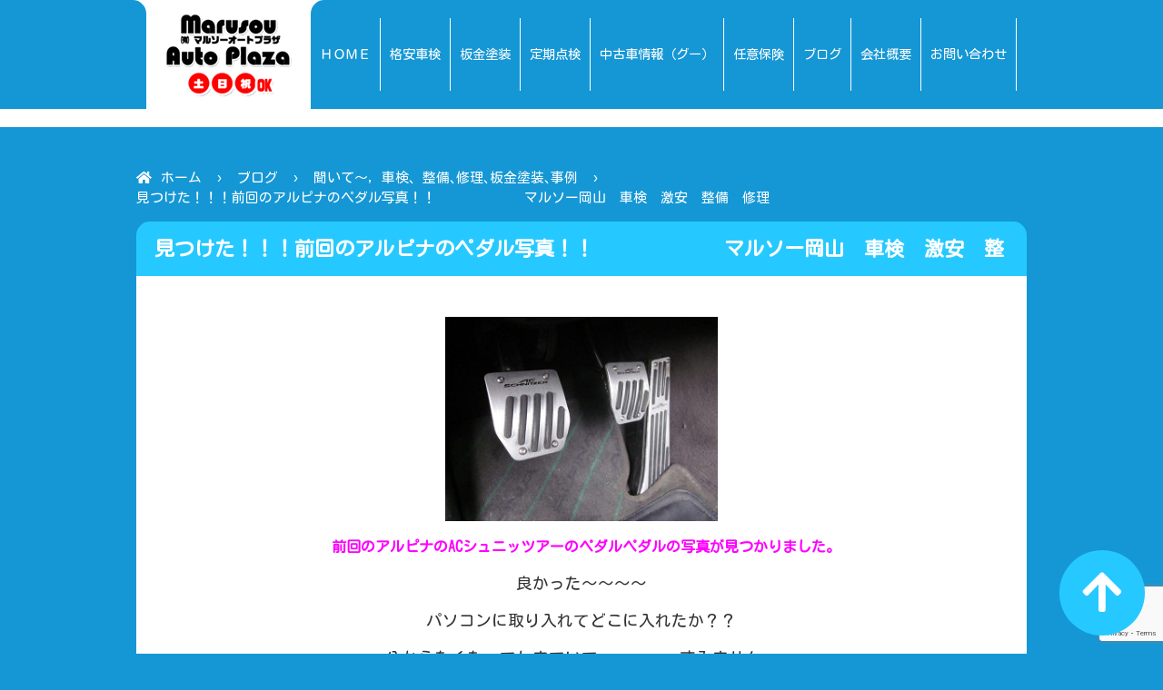

--- FILE ---
content_type: text/html; charset=UTF-8
request_url: https://www.marusou-auto.com/%E8%A6%8B%E3%81%A4%E3%81%91%E3%81%9F%E5%89%8D%E5%9B%9E%E3%81%AE%E3%82%A2%E3%83%AB%E3%83%94%E3%83%8A%E3%81%AE%E3%83%9A%E3%83%80%E3%83%AB%E5%86%99%E7%9C%9F%EF%BC%81%EF%BC%81%E3%80%80%E3%80%80%E3%80%80
body_size: 68025
content:
<!DOCTYPE html>
<html lang="ja">
<head>
    <meta charset="UTF-8">
    <meta name="viewport" content="width=480">
    <link rel="preconnect" href="https://fonts.gstatic.com">
    <title>見つけた！！！前回のアルピナのペダル写真！！　　     　　　　マルソー岡山　車検　激安　整備　修理 - 岡山の格安車検・板金・塗装のマルソーオートプラザ</title>
<meta name='robots' content='max-image-preview:large' />
	<style>img:is([sizes="auto" i], [sizes^="auto," i]) { contain-intrinsic-size: 3000px 1500px }</style>
	<link rel='dns-prefetch' href='//fonts.googleapis.com' />
<link rel="alternate" type="application/rss+xml" title="岡山の格安車検・板金・塗装のマルソーオートプラザ &raquo; フィード" href="https://www.marusou-auto.com/feed" />
<link rel="alternate" type="application/rss+xml" title="岡山の格安車検・板金・塗装のマルソーオートプラザ &raquo; コメントフィード" href="https://www.marusou-auto.com/comments/feed" />
<link rel="alternate" type="application/rss+xml" title="岡山の格安車検・板金・塗装のマルソーオートプラザ &raquo; 見つけた！！！前回のアルピナのペダル写真！！　　     　　　　マルソー岡山　車検　激安　整備　修理 のコメントのフィード" href="https://www.marusou-auto.com/%e8%a6%8b%e3%81%a4%e3%81%91%e3%81%9f%e5%89%8d%e5%9b%9e%e3%81%ae%e3%82%a2%e3%83%ab%e3%83%94%e3%83%8a%e3%81%ae%e3%83%9a%e3%83%80%e3%83%ab%e5%86%99%e7%9c%9f%ef%bc%81%ef%bc%81%e3%80%80%e3%80%80%e3%80%80/feed" />
<script type="text/javascript">
/* <![CDATA[ */
window._wpemojiSettings = {"baseUrl":"https:\/\/s.w.org\/images\/core\/emoji\/16.0.1\/72x72\/","ext":".png","svgUrl":"https:\/\/s.w.org\/images\/core\/emoji\/16.0.1\/svg\/","svgExt":".svg","source":{"concatemoji":"https:\/\/www.marusou-auto.com\/wp-includes\/js\/wp-emoji-release.min.js?ver=6.8.3"}};
/*! This file is auto-generated */
!function(s,n){var o,i,e;function c(e){try{var t={supportTests:e,timestamp:(new Date).valueOf()};sessionStorage.setItem(o,JSON.stringify(t))}catch(e){}}function p(e,t,n){e.clearRect(0,0,e.canvas.width,e.canvas.height),e.fillText(t,0,0);var t=new Uint32Array(e.getImageData(0,0,e.canvas.width,e.canvas.height).data),a=(e.clearRect(0,0,e.canvas.width,e.canvas.height),e.fillText(n,0,0),new Uint32Array(e.getImageData(0,0,e.canvas.width,e.canvas.height).data));return t.every(function(e,t){return e===a[t]})}function u(e,t){e.clearRect(0,0,e.canvas.width,e.canvas.height),e.fillText(t,0,0);for(var n=e.getImageData(16,16,1,1),a=0;a<n.data.length;a++)if(0!==n.data[a])return!1;return!0}function f(e,t,n,a){switch(t){case"flag":return n(e,"\ud83c\udff3\ufe0f\u200d\u26a7\ufe0f","\ud83c\udff3\ufe0f\u200b\u26a7\ufe0f")?!1:!n(e,"\ud83c\udde8\ud83c\uddf6","\ud83c\udde8\u200b\ud83c\uddf6")&&!n(e,"\ud83c\udff4\udb40\udc67\udb40\udc62\udb40\udc65\udb40\udc6e\udb40\udc67\udb40\udc7f","\ud83c\udff4\u200b\udb40\udc67\u200b\udb40\udc62\u200b\udb40\udc65\u200b\udb40\udc6e\u200b\udb40\udc67\u200b\udb40\udc7f");case"emoji":return!a(e,"\ud83e\udedf")}return!1}function g(e,t,n,a){var r="undefined"!=typeof WorkerGlobalScope&&self instanceof WorkerGlobalScope?new OffscreenCanvas(300,150):s.createElement("canvas"),o=r.getContext("2d",{willReadFrequently:!0}),i=(o.textBaseline="top",o.font="600 32px Arial",{});return e.forEach(function(e){i[e]=t(o,e,n,a)}),i}function t(e){var t=s.createElement("script");t.src=e,t.defer=!0,s.head.appendChild(t)}"undefined"!=typeof Promise&&(o="wpEmojiSettingsSupports",i=["flag","emoji"],n.supports={everything:!0,everythingExceptFlag:!0},e=new Promise(function(e){s.addEventListener("DOMContentLoaded",e,{once:!0})}),new Promise(function(t){var n=function(){try{var e=JSON.parse(sessionStorage.getItem(o));if("object"==typeof e&&"number"==typeof e.timestamp&&(new Date).valueOf()<e.timestamp+604800&&"object"==typeof e.supportTests)return e.supportTests}catch(e){}return null}();if(!n){if("undefined"!=typeof Worker&&"undefined"!=typeof OffscreenCanvas&&"undefined"!=typeof URL&&URL.createObjectURL&&"undefined"!=typeof Blob)try{var e="postMessage("+g.toString()+"("+[JSON.stringify(i),f.toString(),p.toString(),u.toString()].join(",")+"));",a=new Blob([e],{type:"text/javascript"}),r=new Worker(URL.createObjectURL(a),{name:"wpTestEmojiSupports"});return void(r.onmessage=function(e){c(n=e.data),r.terminate(),t(n)})}catch(e){}c(n=g(i,f,p,u))}t(n)}).then(function(e){for(var t in e)n.supports[t]=e[t],n.supports.everything=n.supports.everything&&n.supports[t],"flag"!==t&&(n.supports.everythingExceptFlag=n.supports.everythingExceptFlag&&n.supports[t]);n.supports.everythingExceptFlag=n.supports.everythingExceptFlag&&!n.supports.flag,n.DOMReady=!1,n.readyCallback=function(){n.DOMReady=!0}}).then(function(){return e}).then(function(){var e;n.supports.everything||(n.readyCallback(),(e=n.source||{}).concatemoji?t(e.concatemoji):e.wpemoji&&e.twemoji&&(t(e.twemoji),t(e.wpemoji)))}))}((window,document),window._wpemojiSettings);
/* ]]> */
</script>
<style id='wp-emoji-styles-inline-css' type='text/css'>

	img.wp-smiley, img.emoji {
		display: inline !important;
		border: none !important;
		box-shadow: none !important;
		height: 1em !important;
		width: 1em !important;
		margin: 0 0.07em !important;
		vertical-align: -0.1em !important;
		background: none !important;
		padding: 0 !important;
	}
</style>
<link rel='stylesheet' id='wp-block-library-css' href='https://www.marusou-auto.com/wp-includes/css/dist/block-library/style.min.css?ver=6.8.3' type='text/css' media='all' />
<style id='classic-theme-styles-inline-css' type='text/css'>
/*! This file is auto-generated */
.wp-block-button__link{color:#fff;background-color:#32373c;border-radius:9999px;box-shadow:none;text-decoration:none;padding:calc(.667em + 2px) calc(1.333em + 2px);font-size:1.125em}.wp-block-file__button{background:#32373c;color:#fff;text-decoration:none}
</style>
<style id='global-styles-inline-css' type='text/css'>
:root{--wp--preset--aspect-ratio--square: 1;--wp--preset--aspect-ratio--4-3: 4/3;--wp--preset--aspect-ratio--3-4: 3/4;--wp--preset--aspect-ratio--3-2: 3/2;--wp--preset--aspect-ratio--2-3: 2/3;--wp--preset--aspect-ratio--16-9: 16/9;--wp--preset--aspect-ratio--9-16: 9/16;--wp--preset--color--black: #000000;--wp--preset--color--cyan-bluish-gray: #abb8c3;--wp--preset--color--white: #ffffff;--wp--preset--color--pale-pink: #f78da7;--wp--preset--color--vivid-red: #cf2e2e;--wp--preset--color--luminous-vivid-orange: #ff6900;--wp--preset--color--luminous-vivid-amber: #fcb900;--wp--preset--color--light-green-cyan: #7bdcb5;--wp--preset--color--vivid-green-cyan: #00d084;--wp--preset--color--pale-cyan-blue: #8ed1fc;--wp--preset--color--vivid-cyan-blue: #0693e3;--wp--preset--color--vivid-purple: #9b51e0;--wp--preset--gradient--vivid-cyan-blue-to-vivid-purple: linear-gradient(135deg,rgba(6,147,227,1) 0%,rgb(155,81,224) 100%);--wp--preset--gradient--light-green-cyan-to-vivid-green-cyan: linear-gradient(135deg,rgb(122,220,180) 0%,rgb(0,208,130) 100%);--wp--preset--gradient--luminous-vivid-amber-to-luminous-vivid-orange: linear-gradient(135deg,rgba(252,185,0,1) 0%,rgba(255,105,0,1) 100%);--wp--preset--gradient--luminous-vivid-orange-to-vivid-red: linear-gradient(135deg,rgba(255,105,0,1) 0%,rgb(207,46,46) 100%);--wp--preset--gradient--very-light-gray-to-cyan-bluish-gray: linear-gradient(135deg,rgb(238,238,238) 0%,rgb(169,184,195) 100%);--wp--preset--gradient--cool-to-warm-spectrum: linear-gradient(135deg,rgb(74,234,220) 0%,rgb(151,120,209) 20%,rgb(207,42,186) 40%,rgb(238,44,130) 60%,rgb(251,105,98) 80%,rgb(254,248,76) 100%);--wp--preset--gradient--blush-light-purple: linear-gradient(135deg,rgb(255,206,236) 0%,rgb(152,150,240) 100%);--wp--preset--gradient--blush-bordeaux: linear-gradient(135deg,rgb(254,205,165) 0%,rgb(254,45,45) 50%,rgb(107,0,62) 100%);--wp--preset--gradient--luminous-dusk: linear-gradient(135deg,rgb(255,203,112) 0%,rgb(199,81,192) 50%,rgb(65,88,208) 100%);--wp--preset--gradient--pale-ocean: linear-gradient(135deg,rgb(255,245,203) 0%,rgb(182,227,212) 50%,rgb(51,167,181) 100%);--wp--preset--gradient--electric-grass: linear-gradient(135deg,rgb(202,248,128) 0%,rgb(113,206,126) 100%);--wp--preset--gradient--midnight: linear-gradient(135deg,rgb(2,3,129) 0%,rgb(40,116,252) 100%);--wp--preset--font-size--small: 13px;--wp--preset--font-size--medium: 20px;--wp--preset--font-size--large: 36px;--wp--preset--font-size--x-large: 42px;--wp--preset--spacing--20: 0.44rem;--wp--preset--spacing--30: 0.67rem;--wp--preset--spacing--40: 1rem;--wp--preset--spacing--50: 1.5rem;--wp--preset--spacing--60: 2.25rem;--wp--preset--spacing--70: 3.38rem;--wp--preset--spacing--80: 5.06rem;--wp--preset--shadow--natural: 6px 6px 9px rgba(0, 0, 0, 0.2);--wp--preset--shadow--deep: 12px 12px 50px rgba(0, 0, 0, 0.4);--wp--preset--shadow--sharp: 6px 6px 0px rgba(0, 0, 0, 0.2);--wp--preset--shadow--outlined: 6px 6px 0px -3px rgba(255, 255, 255, 1), 6px 6px rgba(0, 0, 0, 1);--wp--preset--shadow--crisp: 6px 6px 0px rgba(0, 0, 0, 1);}:where(.is-layout-flex){gap: 0.5em;}:where(.is-layout-grid){gap: 0.5em;}body .is-layout-flex{display: flex;}.is-layout-flex{flex-wrap: wrap;align-items: center;}.is-layout-flex > :is(*, div){margin: 0;}body .is-layout-grid{display: grid;}.is-layout-grid > :is(*, div){margin: 0;}:where(.wp-block-columns.is-layout-flex){gap: 2em;}:where(.wp-block-columns.is-layout-grid){gap: 2em;}:where(.wp-block-post-template.is-layout-flex){gap: 1.25em;}:where(.wp-block-post-template.is-layout-grid){gap: 1.25em;}.has-black-color{color: var(--wp--preset--color--black) !important;}.has-cyan-bluish-gray-color{color: var(--wp--preset--color--cyan-bluish-gray) !important;}.has-white-color{color: var(--wp--preset--color--white) !important;}.has-pale-pink-color{color: var(--wp--preset--color--pale-pink) !important;}.has-vivid-red-color{color: var(--wp--preset--color--vivid-red) !important;}.has-luminous-vivid-orange-color{color: var(--wp--preset--color--luminous-vivid-orange) !important;}.has-luminous-vivid-amber-color{color: var(--wp--preset--color--luminous-vivid-amber) !important;}.has-light-green-cyan-color{color: var(--wp--preset--color--light-green-cyan) !important;}.has-vivid-green-cyan-color{color: var(--wp--preset--color--vivid-green-cyan) !important;}.has-pale-cyan-blue-color{color: var(--wp--preset--color--pale-cyan-blue) !important;}.has-vivid-cyan-blue-color{color: var(--wp--preset--color--vivid-cyan-blue) !important;}.has-vivid-purple-color{color: var(--wp--preset--color--vivid-purple) !important;}.has-black-background-color{background-color: var(--wp--preset--color--black) !important;}.has-cyan-bluish-gray-background-color{background-color: var(--wp--preset--color--cyan-bluish-gray) !important;}.has-white-background-color{background-color: var(--wp--preset--color--white) !important;}.has-pale-pink-background-color{background-color: var(--wp--preset--color--pale-pink) !important;}.has-vivid-red-background-color{background-color: var(--wp--preset--color--vivid-red) !important;}.has-luminous-vivid-orange-background-color{background-color: var(--wp--preset--color--luminous-vivid-orange) !important;}.has-luminous-vivid-amber-background-color{background-color: var(--wp--preset--color--luminous-vivid-amber) !important;}.has-light-green-cyan-background-color{background-color: var(--wp--preset--color--light-green-cyan) !important;}.has-vivid-green-cyan-background-color{background-color: var(--wp--preset--color--vivid-green-cyan) !important;}.has-pale-cyan-blue-background-color{background-color: var(--wp--preset--color--pale-cyan-blue) !important;}.has-vivid-cyan-blue-background-color{background-color: var(--wp--preset--color--vivid-cyan-blue) !important;}.has-vivid-purple-background-color{background-color: var(--wp--preset--color--vivid-purple) !important;}.has-black-border-color{border-color: var(--wp--preset--color--black) !important;}.has-cyan-bluish-gray-border-color{border-color: var(--wp--preset--color--cyan-bluish-gray) !important;}.has-white-border-color{border-color: var(--wp--preset--color--white) !important;}.has-pale-pink-border-color{border-color: var(--wp--preset--color--pale-pink) !important;}.has-vivid-red-border-color{border-color: var(--wp--preset--color--vivid-red) !important;}.has-luminous-vivid-orange-border-color{border-color: var(--wp--preset--color--luminous-vivid-orange) !important;}.has-luminous-vivid-amber-border-color{border-color: var(--wp--preset--color--luminous-vivid-amber) !important;}.has-light-green-cyan-border-color{border-color: var(--wp--preset--color--light-green-cyan) !important;}.has-vivid-green-cyan-border-color{border-color: var(--wp--preset--color--vivid-green-cyan) !important;}.has-pale-cyan-blue-border-color{border-color: var(--wp--preset--color--pale-cyan-blue) !important;}.has-vivid-cyan-blue-border-color{border-color: var(--wp--preset--color--vivid-cyan-blue) !important;}.has-vivid-purple-border-color{border-color: var(--wp--preset--color--vivid-purple) !important;}.has-vivid-cyan-blue-to-vivid-purple-gradient-background{background: var(--wp--preset--gradient--vivid-cyan-blue-to-vivid-purple) !important;}.has-light-green-cyan-to-vivid-green-cyan-gradient-background{background: var(--wp--preset--gradient--light-green-cyan-to-vivid-green-cyan) !important;}.has-luminous-vivid-amber-to-luminous-vivid-orange-gradient-background{background: var(--wp--preset--gradient--luminous-vivid-amber-to-luminous-vivid-orange) !important;}.has-luminous-vivid-orange-to-vivid-red-gradient-background{background: var(--wp--preset--gradient--luminous-vivid-orange-to-vivid-red) !important;}.has-very-light-gray-to-cyan-bluish-gray-gradient-background{background: var(--wp--preset--gradient--very-light-gray-to-cyan-bluish-gray) !important;}.has-cool-to-warm-spectrum-gradient-background{background: var(--wp--preset--gradient--cool-to-warm-spectrum) !important;}.has-blush-light-purple-gradient-background{background: var(--wp--preset--gradient--blush-light-purple) !important;}.has-blush-bordeaux-gradient-background{background: var(--wp--preset--gradient--blush-bordeaux) !important;}.has-luminous-dusk-gradient-background{background: var(--wp--preset--gradient--luminous-dusk) !important;}.has-pale-ocean-gradient-background{background: var(--wp--preset--gradient--pale-ocean) !important;}.has-electric-grass-gradient-background{background: var(--wp--preset--gradient--electric-grass) !important;}.has-midnight-gradient-background{background: var(--wp--preset--gradient--midnight) !important;}.has-small-font-size{font-size: var(--wp--preset--font-size--small) !important;}.has-medium-font-size{font-size: var(--wp--preset--font-size--medium) !important;}.has-large-font-size{font-size: var(--wp--preset--font-size--large) !important;}.has-x-large-font-size{font-size: var(--wp--preset--font-size--x-large) !important;}
:where(.wp-block-post-template.is-layout-flex){gap: 1.25em;}:where(.wp-block-post-template.is-layout-grid){gap: 1.25em;}
:where(.wp-block-columns.is-layout-flex){gap: 2em;}:where(.wp-block-columns.is-layout-grid){gap: 2em;}
:root :where(.wp-block-pullquote){font-size: 1.5em;line-height: 1.6;}
</style>
<link rel='stylesheet' id='contact-form-7-css' href='https://www.marusou-auto.com/wp-content/plugins/contact-form-7/includes/css/styles.css?ver=5.7.2' type='text/css' media='all' />
<link rel='stylesheet' id='google-font-style-css' href='https://fonts.googleapis.com/css2?family=Kosugi+Maru&#038;display=swap&#038;ver=6.8.3' type='text/css' media='all' />
<link rel='stylesheet' id='fa-solid-style-css' href='https://www.marusou-auto.com/wp-content/themes/marusou/font-awesome/css/fa-solid.min.css?ver=6.8.3' type='text/css' media='all' />
<link rel='stylesheet' id='fa-regular-style-css' href='https://www.marusou-auto.com/wp-content/themes/marusou/font-awesome/css/fa-regular.min.css?ver=6.8.3' type='text/css' media='all' />
<link rel='stylesheet' id='fa-brands-style-css' href='https://www.marusou-auto.com/wp-content/themes/marusou/font-awesome/css/fa-brands.min.css?ver=6.8.3' type='text/css' media='all' />
<link rel='stylesheet' id='fa-style-css' href='https://www.marusou-auto.com/wp-content/themes/marusou/font-awesome/css/fontawesome.min.css?ver=6.8.3' type='text/css' media='all' />
<link rel='stylesheet' id='nex-style-css' href='https://www.marusou-auto.com/wp-content/themes/marusou/style.css?ver=2012172130' type='text/css' media='all' />
<link rel='stylesheet' id='wpcd-style-css' href='https://www.marusou-auto.com/wp-content/plugins/wp-coupons-and-deals/assets/css/dist/style.min.css?ver=3.1.15' type='text/css' media='all' />
<style id='wpcd-style-inline-css' type='text/css'>
 .coupon-type { background-color: #43b2d3; } .deal-type { background-color: #43b2d3; } .wpcd-coupon { border-color: #1e73be; } 
</style>
<link rel='stylesheet' id='popup-maker-site-css' href='//www.marusou-auto.com/wp-content/uploads/pum/pum-site-styles.css?generated=1673815722&#038;ver=1.17.1' type='text/css' media='all' />
<link rel='stylesheet' id='tmm-css' href='https://www.marusou-auto.com/wp-content/plugins/team-members/inc/css/tmm_style.css?ver=6.8.3' type='text/css' media='all' />
<script type="text/javascript" src="https://www.marusou-auto.com/wp-includes/js/jquery/jquery.min.js?ver=3.7.1" id="jquery-core-js"></script>
<script type="text/javascript" src="https://www.marusou-auto.com/wp-includes/js/jquery/jquery-migrate.min.js?ver=3.4.1" id="jquery-migrate-js"></script>
<script type="text/javascript" src="https://www.marusou-auto.com/wp-content/themes/marusou/js/jquery.marquee.min.js?ver=6.8.3" id="nex-marquee-js"></script>
<script type="text/javascript" src="https://www.marusou-auto.com/wp-content/themes/marusou/js/main.js?ver=2012172130" id="nex-main-js"></script>
<script type="text/javascript" id="wpcd-main-js-js-extra">
/* <![CDATA[ */
var wpcd_object = {"ajaxurl":"https:\/\/www.marusou-auto.com\/wp-admin\/admin-ajax.php","security":"b1349fdec8"};
var wpcd_main_js = {"minutes":"minutes","seconds":"seconds","hours":"hours","day":"day","week":"week","expired_text":"This offer has expired!","word_count":"300","button_text":"Copy","after_copy":"Copied","vote_success":"You have voted successfully!","vote_fail":"Voting failed!","vote_already":"You have voted already!"};
/* ]]> */
</script>
<script type="text/javascript" src="https://www.marusou-auto.com/wp-content/plugins/wp-coupons-and-deals/assets/js/main.js?ver=3.1.15" id="wpcd-main-js-js"></script>
<link rel="https://api.w.org/" href="https://www.marusou-auto.com/wp-json/" /><link rel="alternate" title="JSON" type="application/json" href="https://www.marusou-auto.com/wp-json/wp/v2/posts/2536" /><link rel="EditURI" type="application/rsd+xml" title="RSD" href="https://www.marusou-auto.com/xmlrpc.php?rsd" />
<meta name="generator" content="WordPress 6.8.3" />
<link rel="canonical" href="https://www.marusou-auto.com/%e8%a6%8b%e3%81%a4%e3%81%91%e3%81%9f%e5%89%8d%e5%9b%9e%e3%81%ae%e3%82%a2%e3%83%ab%e3%83%94%e3%83%8a%e3%81%ae%e3%83%9a%e3%83%80%e3%83%ab%e5%86%99%e7%9c%9f%ef%bc%81%ef%bc%81%e3%80%80%e3%80%80%e3%80%80" />
<link rel='shortlink' href='https://www.marusou-auto.com/?p=2536' />
<link rel="alternate" title="oEmbed (JSON)" type="application/json+oembed" href="https://www.marusou-auto.com/wp-json/oembed/1.0/embed?url=https%3A%2F%2Fwww.marusou-auto.com%2F%25e8%25a6%258b%25e3%2581%25a4%25e3%2581%2591%25e3%2581%259f%25e5%2589%258d%25e5%259b%259e%25e3%2581%25ae%25e3%2582%25a2%25e3%2583%25ab%25e3%2583%2594%25e3%2583%258a%25e3%2581%25ae%25e3%2583%259a%25e3%2583%2580%25e3%2583%25ab%25e5%2586%2599%25e7%259c%259f%25ef%25bc%2581%25ef%25bc%2581%25e3%2580%2580%25e3%2580%2580%25e3%2580%2580" />
<link rel="alternate" title="oEmbed (XML)" type="text/xml+oembed" href="https://www.marusou-auto.com/wp-json/oembed/1.0/embed?url=https%3A%2F%2Fwww.marusou-auto.com%2F%25e8%25a6%258b%25e3%2581%25a4%25e3%2581%2591%25e3%2581%259f%25e5%2589%258d%25e5%259b%259e%25e3%2581%25ae%25e3%2582%25a2%25e3%2583%25ab%25e3%2583%2594%25e3%2583%258a%25e3%2581%25ae%25e3%2583%259a%25e3%2583%2580%25e3%2583%25ab%25e5%2586%2599%25e7%259c%259f%25ef%25bc%2581%25ef%25bc%2581%25e3%2580%2580%25e3%2580%2580%25e3%2580%2580&#038;format=xml" />
<style type="text/css">.recentcomments a{display:inline !important;padding:0 !important;margin:0 !important;}</style><link rel="icon" href="https://www.marusou-auto.com/wp-content/uploads/2023/06/cropped-R5JsonZt_400x400-32x32.jpg" sizes="32x32" />
<link rel="icon" href="https://www.marusou-auto.com/wp-content/uploads/2023/06/cropped-R5JsonZt_400x400-192x192.jpg" sizes="192x192" />
<link rel="apple-touch-icon" href="https://www.marusou-auto.com/wp-content/uploads/2023/06/cropped-R5JsonZt_400x400-180x180.jpg" />
<meta name="msapplication-TileImage" content="https://www.marusou-auto.com/wp-content/uploads/2023/06/cropped-R5JsonZt_400x400-270x270.jpg" />
		<style type="text/css" id="wp-custom-css">
			.package_wrapper {
    width: 48.7%;
    height: 440px;
    margin: 5px;
    border: 1px solid #999;
    background-position: left bottom;
    border-radius: 5px;
    padding: 10px;
    float: left;
    background: #FFF;
}
.package_title {
    margin-bottom: 10px;
    font-size: 1.1em;
    font-weight: bold;
    text-align: center;
}
.package_img {
    margin-bottom: 20px;
    text-align: center;
}
.package2_wrapper {
    width: 48.7%;
    height: 400px;
    margin: 5px;
    border: 1px solid #999;
    background-position: left bottom;
    border-radius: 5px;
    padding: 10px;
    float: left;
    background: #FFF;
}
.package2_title {
    margin-bottom: 10px;
    font-size: 1.1em;
    font-weight: bold;
    text-align: center;
}
.package2_img {
    margin-bottom: 20px;
    text-align: center;
}

@media screen and (max-width: 480px) {
.package_wrapper {
    width: 100% !important;
}
	.package2_wrapper {
    width: 100% !important;
}
}		</style>
		</head>
<body class="wp-singular post-template-default single single-post postid-2536 single-format-standard wp-theme-marusou">
<div id="top" class="site-page">
    <header class="site-header">
        <div class="header-info-container">
            <div class="header-info">
                                    <p class="site-title"><a href="https://www.marusou-auto.com/"><span>岡山の格安車検・板金・塗装のマルソーオートプラザ</span></a></p>
                            </div>

                            <nav class="site-nav-pc">
                    <div class="site-nav-content">
                        <div class="menu-container"><ul id="menu-%e3%83%88%e3%83%83%e3%83%97%e3%83%a1%e3%83%8b%e3%83%a5%e3%83%bc" class="menu"><li id="menu-item-230" class="menu-item menu-item-type-post_type menu-item-object-page menu-item-home menu-item-230"><a href="https://www.marusou-auto.com/"><span>ＨＯＭＥ</span></a></li>
<li id="menu-item-234" class="menu-item menu-item-type-post_type menu-item-object-page menu-item-has-children menu-item-234"><a href="https://www.marusou-auto.com/car_inspection"><span>格安車検</span></a>
<ul class="sub-menu">
	<li id="menu-item-263" class="menu-item menu-item-type-post_type menu-item-object-page menu-item-263"><a href="https://www.marusou-auto.com/car_inspection/60minutes"><span>格安車検（60分車検）</span></a></li>
	<li id="menu-item-262" class="menu-item menu-item-type-post_type menu-item-object-page menu-item-262"><a href="https://www.marusou-auto.com/car_inspection/oneday"><span>格安車検（1日車検）</span></a></li>
	<li id="menu-item-264" class="menu-item menu-item-type-post_type menu-item-object-page menu-item-264"><a href="https://www.marusou-auto.com/car_inspection/celeb"><span>セレブ車検</span></a></li>
	<li id="menu-item-261" class="menu-item menu-item-type-post_type menu-item-object-page menu-item-261"><a href="https://www.marusou-auto.com/car_inspection/hybrid"><span>ハイブリッドカー車検</span></a></li>
</ul>
</li>
<li id="menu-item-236" class="menu-item menu-item-type-post_type menu-item-object-page menu-item-236"><a href="https://www.marusou-auto.com/repare"><span>板金塗装</span></a></li>
<li id="menu-item-235" class="menu-item menu-item-type-post_type menu-item-object-page menu-item-has-children menu-item-235"><a href="https://www.marusou-auto.com/pit_menu"><span>定期点検</span></a>
<ul class="sub-menu">
	<li id="menu-item-258" class="menu-item menu-item-type-post_type menu-item-object-page menu-item-258"><a href="https://www.marusou-auto.com/pit_menu/trouble"><span>修理＆トラブル</span></a></li>
	<li id="menu-item-256" class="menu-item menu-item-type-post_type menu-item-object-page menu-item-256"><a href="https://www.marusou-auto.com/pit_menu/undercarriage"><span>足回りメニュー</span></a></li>
	<li id="menu-item-255" class="menu-item menu-item-type-post_type menu-item-object-page menu-item-255"><a href="https://www.marusou-auto.com/pit_menu/comfortable"><span>愛車の外回り・外観・BODYがさらに快適になるメニュー</span></a></li>
	<li id="menu-item-254" class="menu-item menu-item-type-post_type menu-item-object-page menu-item-254"><a href="https://www.marusou-auto.com/pit_menu/busy"><span>忙しい方</span></a></li>
	<li id="menu-item-536" class="menu-item menu-item-type-post_type menu-item-object-page menu-item-536"><a href="https://www.marusou-auto.com/business_trip"><span>マルソー出張サービス</span></a></li>
</ul>
</li>
<li id="menu-item-285" class="menu-item menu-item-type-custom menu-item-object-custom menu-item-has-children menu-item-285"><a href="https://www.goo-net.com/usedcar_shop/1001305/showroom.html"><span>中古車情報（グー）</span></a>
<ul class="sub-menu">
	<li id="menu-item-286" class="menu-item menu-item-type-custom menu-item-object-custom menu-item-286"><a href="https://marusou.spcar.jp/"><span>中古車情報（カーセンサー）</span></a></li>
</ul>
</li>
<li id="menu-item-233" class="menu-item menu-item-type-post_type menu-item-object-page menu-item-233"><a href="https://www.marusou-auto.com/insurance"><span>任意保険</span></a></li>
<li id="menu-item-4277" class="menu-item menu-item-type-post_type menu-item-object-page current_page_parent menu-item-4277"><a href="https://www.marusou-auto.com/blog"><span>ブログ</span></a></li>
<li id="menu-item-232" class="menu-item menu-item-type-post_type menu-item-object-page menu-item-has-children menu-item-232"><a href="https://www.marusou-auto.com/about_us"><span>会社概要</span></a>
<ul class="sub-menu">
	<li id="menu-item-260" class="menu-item menu-item-type-post_type menu-item-object-page menu-item-260"><a href="https://www.marusou-auto.com/staff"><span>(有)マルソーオートプラザスタッフ紹介</span></a></li>
	<li id="menu-item-388" class="menu-item menu-item-type-post_type menu-item-object-page menu-item-388"><a href="https://www.marusou-auto.com/recommend-2"><span>岡山の民間車検工場 ㈲マルソーオートプラザの強み！</span></a></li>
</ul>
</li>
<li id="menu-item-231" class="menu-item menu-item-type-post_type menu-item-object-page menu-item-has-children menu-item-231"><a href="https://www.marusou-auto.com/contact"><span>お問い合わせ</span></a>
<ul class="sub-menu">
	<li id="menu-item-570" class="menu-item menu-item-type-post_type menu-item-object-page menu-item-570"><a href="https://www.marusou-auto.com/shaken_contact"><span>各種 車検のお申込み</span></a></li>
	<li id="menu-item-569" class="menu-item menu-item-type-post_type menu-item-object-page menu-item-569"><a href="https://www.marusou-auto.com/estimate"><span>修理・鈑金お見積り</span></a></li>
</ul>
</li>
</ul></div>                    </div>
                </nav><!-- .top-nav -->
                    </div>
    </header><!-- .site-header -->

    <div class="site-body">
        
                    <nav class="site-nav-mobile">
                <p class="toggle-button">その他の <i class="fas fa-caret-right"></i> <i class="fas fa-bars"></i> <i class="fas fa-caret-left"></i> メニュー</p>
                <div class="site-nav-content">
                    <div class="menu-container"><ul id="menu-%e3%83%88%e3%83%83%e3%83%97%e3%83%a1%e3%83%8b%e3%83%a5%e3%83%bc-1" class="menu"><li class="menu-item menu-item-type-post_type menu-item-object-page menu-item-home menu-item-230"><a href="https://www.marusou-auto.com/"><span>ＨＯＭＥ</span></a></li>
<li class="menu-item menu-item-type-post_type menu-item-object-page menu-item-has-children menu-item-234"><a href="https://www.marusou-auto.com/car_inspection"><span>格安車検</span></a>
<ul class="sub-menu">
	<li class="menu-item menu-item-type-post_type menu-item-object-page menu-item-263"><a href="https://www.marusou-auto.com/car_inspection/60minutes"><span>格安車検（60分車検）</span></a></li>
	<li class="menu-item menu-item-type-post_type menu-item-object-page menu-item-262"><a href="https://www.marusou-auto.com/car_inspection/oneday"><span>格安車検（1日車検）</span></a></li>
	<li class="menu-item menu-item-type-post_type menu-item-object-page menu-item-264"><a href="https://www.marusou-auto.com/car_inspection/celeb"><span>セレブ車検</span></a></li>
	<li class="menu-item menu-item-type-post_type menu-item-object-page menu-item-261"><a href="https://www.marusou-auto.com/car_inspection/hybrid"><span>ハイブリッドカー車検</span></a></li>
</ul>
</li>
<li class="menu-item menu-item-type-post_type menu-item-object-page menu-item-236"><a href="https://www.marusou-auto.com/repare"><span>板金塗装</span></a></li>
<li class="menu-item menu-item-type-post_type menu-item-object-page menu-item-has-children menu-item-235"><a href="https://www.marusou-auto.com/pit_menu"><span>定期点検</span></a>
<ul class="sub-menu">
	<li class="menu-item menu-item-type-post_type menu-item-object-page menu-item-258"><a href="https://www.marusou-auto.com/pit_menu/trouble"><span>修理＆トラブル</span></a></li>
	<li class="menu-item menu-item-type-post_type menu-item-object-page menu-item-256"><a href="https://www.marusou-auto.com/pit_menu/undercarriage"><span>足回りメニュー</span></a></li>
	<li class="menu-item menu-item-type-post_type menu-item-object-page menu-item-255"><a href="https://www.marusou-auto.com/pit_menu/comfortable"><span>愛車の外回り・外観・BODYがさらに快適になるメニュー</span></a></li>
	<li class="menu-item menu-item-type-post_type menu-item-object-page menu-item-254"><a href="https://www.marusou-auto.com/pit_menu/busy"><span>忙しい方</span></a></li>
	<li class="menu-item menu-item-type-post_type menu-item-object-page menu-item-536"><a href="https://www.marusou-auto.com/business_trip"><span>マルソー出張サービス</span></a></li>
</ul>
</li>
<li class="menu-item menu-item-type-custom menu-item-object-custom menu-item-has-children menu-item-285"><a href="https://www.goo-net.com/usedcar_shop/1001305/showroom.html"><span>中古車情報（グー）</span></a>
<ul class="sub-menu">
	<li class="menu-item menu-item-type-custom menu-item-object-custom menu-item-286"><a href="https://marusou.spcar.jp/"><span>中古車情報（カーセンサー）</span></a></li>
</ul>
</li>
<li class="menu-item menu-item-type-post_type menu-item-object-page menu-item-233"><a href="https://www.marusou-auto.com/insurance"><span>任意保険</span></a></li>
<li class="menu-item menu-item-type-post_type menu-item-object-page current_page_parent menu-item-4277"><a href="https://www.marusou-auto.com/blog"><span>ブログ</span></a></li>
<li class="menu-item menu-item-type-post_type menu-item-object-page menu-item-has-children menu-item-232"><a href="https://www.marusou-auto.com/about_us"><span>会社概要</span></a>
<ul class="sub-menu">
	<li class="menu-item menu-item-type-post_type menu-item-object-page menu-item-260"><a href="https://www.marusou-auto.com/staff"><span>(有)マルソーオートプラザスタッフ紹介</span></a></li>
	<li class="menu-item menu-item-type-post_type menu-item-object-page menu-item-388"><a href="https://www.marusou-auto.com/recommend-2"><span>岡山の民間車検工場 ㈲マルソーオートプラザの強み！</span></a></li>
</ul>
</li>
<li class="menu-item menu-item-type-post_type menu-item-object-page menu-item-has-children menu-item-231"><a href="https://www.marusou-auto.com/contact"><span>お問い合わせ</span></a>
<ul class="sub-menu">
	<li class="menu-item menu-item-type-post_type menu-item-object-page menu-item-570"><a href="https://www.marusou-auto.com/shaken_contact"><span>各種 車検のお申込み</span></a></li>
	<li class="menu-item menu-item-type-post_type menu-item-object-page menu-item-569"><a href="https://www.marusou-auto.com/estimate"><span>修理・鈑金お見積り</span></a></li>
</ul>
</li>
</ul></div>                </div>
            </nav><!-- .top-nav -->
        
    <div class="site-content">
        <main class="site-main">
            <nav class="site-breadcrumbs">
                        <ul class="breadcrumbs">
            <li><i class="fas fa-home"></i><a href="https://www.marusou-auto.com/">ホーム</a></li>
                            <li><a href="https://www.marusou-auto.com/blog">ブログ</a></li>
                <li><a href="https://www.marusou-auto.com/category/%e8%81%9e%e3%81%84%e3%81%a6%ef%bd%9e" rel="category tag">聞いて～</a>, <a href="https://www.marusou-auto.com/category/%e8%bb%8a%e6%a4%9c%ef%bd%a4%e4%bf%ae%e7%90%86%ef%bd%a4%e6%9d%bf%e9%87%91%e5%a1%97%e8%a3%85%ef%bd%a4%e4%ba%8b%e4%be%8b" rel="category tag">車検、整備､修理､板金塗装､事例</a></li>
                <li>見つけた！！！前回のアルピナのペダル写真！！　　     　　　　マルソー岡山　車検　激安　整備　修理</li>
                    </ul>
                    </nav>

            <article id="post-2536" class="main-post post-2536 post type-post status-publish format-standard hentry category-16 category-14">
    <header class="post-header">
        <div class="header-inner">
            <h1 class="post-title">見つけた！！！前回のアルピナのペダル写真！！　　     　　　　マルソー岡山　車検　激安　整備　修理</h1>        </div>
    </header><!-- .post-header -->

    <div class="post-body">
        
        <p style="text-align: center;"><span style="font-size: small;"><a title="resize1252" href="https://www.marusou-auto.com/wp-content/uploads/2012/03/resize1252-1.jpg"><img fetchpriority="high" decoding="async" src="https://www.marusou-auto.com/wp-content/uploads/2012/03/resize1252-300x225.jpg" title="resize1252" width="300" height="225" class="aligncenter size-medium wp-image-2537" /></a></span></p>
<p style="text-align: center;"> <span style="font-size: medium;"><span style="color: #ff00ff;"><strong>前回のアルピナのACシュニッツアーのペダルペダルの写真が見つかりました。</strong></span></span></p>
<p style="text-align: center;">良かった～～～～</p>
<p style="text-align: center;">パソコンに取り入れてどこに入れたか？？</p>
<p style="text-align: center;">分からなくなってしまていて・・・・・すみません。</p>
<p style="text-align: center;"> 早速アルピナのｋ様から、コメント頂きました！！！！</p>
<p style="text-align: center;"><span style="font-size: large;">↓</span></p>
<p style="text-align: center;"><span style="font-size: small;">ちょっと補足を　ゴムのペダルの写真<span style="font-size: x-small;">（前回のブログにて）</span>は、</span></p>
<p style="text-align: center;"><span style="font-size: small;">ブレーキとクラッチの古いもので横面の出っ張りのあるのが、</span></p>
<p style="text-align: center;"><span style="font-size: small;">ブレーキでアクセルを踏んでる足が間に入らないように出てます。</span></p>
<p style="text-align: center;"><span style="font-size: small;">BMWって　アクセルペダルがオルガン式なんですけど、</span></p>
<p style="text-align: center;"><span style="font-size: small;">車好きの方はヒール&amp;トーが出来ないじゃーって　思っていませんか？</span></p>
<p style="text-align: center;"><span style="font-size: small;">ブレーキを踏み込んだ時に右足の小指の</span><span style="font-size: small;">付け根の足の裏で、</span></p>
<p style="text-align: center;"><span style="font-size: small;">アクセルが操作できる高さになっているのです。</span></p>
<p style="text-align: center;"><span style="font-size: small;">踏む前のペダルたかさは　ブレーキとクラッチちがうんですよ。</span></p>
<p style="text-align: center;"><span style="font-size: small;">マルソーさんで　会ったら　声かけてください。車好きの方大歓迎です。</span></p>
<p style="text-align: center;"><span style="font-size: x-small;">●ほんとKさんは、年齢問わず誰とでも会話できるオーラがあるので、</span></p>
<p style="text-align: center;"><span style="font-size: x-small;">マルソーで、楽しくワイワイ車の話をしてるのが、Kさんで～す！！</span></p>
<p style="text-align: center;"><span style="font-size: x-small;">マルソー岡山で探してみては？？？</span></p>
    </div><!-- .post-body -->

            <footer class="post-footer">
            <p>
                2012年3月28日                5:04 PM                |
                <a href="https://www.marusou-auto.com/category/%e8%81%9e%e3%81%84%e3%81%a6%ef%bd%9e" rel="category tag">聞いて～</a>, <a href="https://www.marusou-auto.com/category/%e8%bb%8a%e6%a4%9c%ef%bd%a4%e4%bf%ae%e7%90%86%ef%bd%a4%e6%9d%bf%e9%87%91%e5%a1%97%e8%a3%85%ef%bd%a4%e4%ba%8b%e4%be%8b" rel="category tag">車検、整備､修理､板金塗装､事例</a>            </p>
        </footer><!-- .post-footer -->
    </article><!-- .main-post -->

                    </main><!-- .site-main -->

        <aside class="site-side">
            <nav class="side-nav">
            <div class="side-nav-content">
                <div class="menu-container"><ul id="menu-%e3%82%b5%e3%82%a4%e3%83%89%e3%83%90%e3%83%bc%e3%83%a1%e3%83%8b%e3%83%a5%e3%83%bc" class="menu"><li id="menu-item-237" class="menu-item menu-item-type-post_type menu-item-object-page menu-item-home menu-item-237"><a href="https://www.marusou-auto.com/"><span>ＨＯＭＥ</span></a></li>
<li id="menu-item-241" class="menu-item menu-item-type-post_type menu-item-object-page menu-item-241"><a href="https://www.marusou-auto.com/car_inspection"><span>格安車検</span></a></li>
<li id="menu-item-243" class="menu-item menu-item-type-post_type menu-item-object-page menu-item-243"><a href="https://www.marusou-auto.com/repare"><span>車の板金塗装</span></a></li>
<li id="menu-item-242" class="menu-item menu-item-type-post_type menu-item-object-page menu-item-has-children menu-item-242"><a href="https://www.marusou-auto.com/pit_menu"><span>車の定期点検</span></a>
<ul class="sub-menu">
	<li id="menu-item-535" class="menu-item menu-item-type-post_type menu-item-object-page menu-item-535"><a href="https://www.marusou-auto.com/business_trip"><span>マルソー出張サービス</span></a></li>
</ul>
</li>
<li id="menu-item-239" class="menu-item menu-item-type-post_type menu-item-object-page menu-item-239"><a href="https://www.marusou-auto.com/insurance"><span>任意保険の取り扱い</span></a></li>
<li id="menu-item-240" class="menu-item menu-item-type-post_type menu-item-object-page menu-item-240"><a href="https://www.marusou-auto.com/about_us"><span>会社概要＆MAP</span></a></li>
<li id="menu-item-238" class="menu-item menu-item-type-post_type menu-item-object-page menu-item-238"><a href="https://www.marusou-auto.com/contact"><span>お問い合わせ</span></a></li>
</ul></div>            </div>
        </nav><!-- .side-nav -->
    
                        <aside class="side-widget-area">
                <section id="calendar-2" class="widget widget_calendar"><h2 class="widget-title">カレンダー</h2><div id="calendar_wrap" class="calendar_wrap"><table id="wp-calendar" class="wp-calendar-table">
	<caption>2026年1月</caption>
	<thead>
	<tr>
		<th scope="col" aria-label="日曜日">日</th>
		<th scope="col" aria-label="月曜日">月</th>
		<th scope="col" aria-label="火曜日">火</th>
		<th scope="col" aria-label="水曜日">水</th>
		<th scope="col" aria-label="木曜日">木</th>
		<th scope="col" aria-label="金曜日">金</th>
		<th scope="col" aria-label="土曜日">土</th>
	</tr>
	</thead>
	<tbody>
	<tr>
		<td colspan="4" class="pad">&nbsp;</td><td>1</td><td>2</td><td>3</td>
	</tr>
	<tr>
		<td>4</td><td>5</td><td>6</td><td>7</td><td>8</td><td>9</td><td>10</td>
	</tr>
	<tr>
		<td>11</td><td>12</td><td>13</td><td>14</td><td>15</td><td>16</td><td>17</td>
	</tr>
	<tr>
		<td>18</td><td id="today">19</td><td>20</td><td>21</td><td>22</td><td>23</td><td>24</td>
	</tr>
	<tr>
		<td>25</td><td>26</td><td>27</td><td>28</td><td>29</td><td>30</td><td>31</td>
	</tr>
	</tbody>
	</table><nav aria-label="前と次の月" class="wp-calendar-nav">
		<span class="wp-calendar-nav-prev"><a href="https://www.marusou-auto.com/2020/08">&laquo; 8月</a></span>
		<span class="pad">&nbsp;</span>
		<span class="wp-calendar-nav-next">&nbsp;</span>
	</nav></div></section><section id="archives-3" class="widget widget_archive"><h2 class="widget-title">月別投稿</h2>
			<ul>
					<li><a href='https://www.marusou-auto.com/2020/08'>2020年8月</a>&nbsp;(2)</li>
	<li><a href='https://www.marusou-auto.com/2020/07'>2020年7月</a>&nbsp;(2)</li>
	<li><a href='https://www.marusou-auto.com/2020/06'>2020年6月</a>&nbsp;(1)</li>
	<li><a href='https://www.marusou-auto.com/2020/05'>2020年5月</a>&nbsp;(7)</li>
	<li><a href='https://www.marusou-auto.com/2020/04'>2020年4月</a>&nbsp;(1)</li>
	<li><a href='https://www.marusou-auto.com/2018/12'>2018年12月</a>&nbsp;(1)</li>
	<li><a href='https://www.marusou-auto.com/2017/10'>2017年10月</a>&nbsp;(1)</li>
	<li><a href='https://www.marusou-auto.com/2017/06'>2017年6月</a>&nbsp;(1)</li>
	<li><a href='https://www.marusou-auto.com/2017/05'>2017年5月</a>&nbsp;(2)</li>
	<li><a href='https://www.marusou-auto.com/2017/04'>2017年4月</a>&nbsp;(3)</li>
	<li><a href='https://www.marusou-auto.com/2017/03'>2017年3月</a>&nbsp;(2)</li>
	<li><a href='https://www.marusou-auto.com/2017/02'>2017年2月</a>&nbsp;(5)</li>
	<li><a href='https://www.marusou-auto.com/2017/01'>2017年1月</a>&nbsp;(4)</li>
	<li><a href='https://www.marusou-auto.com/2016/12'>2016年12月</a>&nbsp;(3)</li>
	<li><a href='https://www.marusou-auto.com/2015/09'>2015年9月</a>&nbsp;(6)</li>
	<li><a href='https://www.marusou-auto.com/2015/07'>2015年7月</a>&nbsp;(2)</li>
	<li><a href='https://www.marusou-auto.com/2015/06'>2015年6月</a>&nbsp;(1)</li>
	<li><a href='https://www.marusou-auto.com/2015/05'>2015年5月</a>&nbsp;(4)</li>
	<li><a href='https://www.marusou-auto.com/2015/03'>2015年3月</a>&nbsp;(7)</li>
	<li><a href='https://www.marusou-auto.com/2015/02'>2015年2月</a>&nbsp;(2)</li>
	<li><a href='https://www.marusou-auto.com/2015/01'>2015年1月</a>&nbsp;(8)</li>
	<li><a href='https://www.marusou-auto.com/2014/12'>2014年12月</a>&nbsp;(4)</li>
	<li><a href='https://www.marusou-auto.com/2014/10'>2014年10月</a>&nbsp;(1)</li>
	<li><a href='https://www.marusou-auto.com/2014/08'>2014年8月</a>&nbsp;(2)</li>
	<li><a href='https://www.marusou-auto.com/2014/07'>2014年7月</a>&nbsp;(5)</li>
	<li><a href='https://www.marusou-auto.com/2014/06'>2014年6月</a>&nbsp;(5)</li>
	<li><a href='https://www.marusou-auto.com/2014/05'>2014年5月</a>&nbsp;(2)</li>
	<li><a href='https://www.marusou-auto.com/2014/04'>2014年4月</a>&nbsp;(4)</li>
	<li><a href='https://www.marusou-auto.com/2014/03'>2014年3月</a>&nbsp;(4)</li>
	<li><a href='https://www.marusou-auto.com/2014/01'>2014年1月</a>&nbsp;(2)</li>
	<li><a href='https://www.marusou-auto.com/2013/12'>2013年12月</a>&nbsp;(8)</li>
	<li><a href='https://www.marusou-auto.com/2013/11'>2013年11月</a>&nbsp;(2)</li>
	<li><a href='https://www.marusou-auto.com/2013/10'>2013年10月</a>&nbsp;(3)</li>
	<li><a href='https://www.marusou-auto.com/2013/09'>2013年9月</a>&nbsp;(9)</li>
	<li><a href='https://www.marusou-auto.com/2013/05'>2013年5月</a>&nbsp;(1)</li>
	<li><a href='https://www.marusou-auto.com/2013/04'>2013年4月</a>&nbsp;(5)</li>
	<li><a href='https://www.marusou-auto.com/2012/11'>2012年11月</a>&nbsp;(2)</li>
	<li><a href='https://www.marusou-auto.com/2012/08'>2012年8月</a>&nbsp;(4)</li>
	<li><a href='https://www.marusou-auto.com/2012/07'>2012年7月</a>&nbsp;(8)</li>
	<li><a href='https://www.marusou-auto.com/2012/06'>2012年6月</a>&nbsp;(2)</li>
	<li><a href='https://www.marusou-auto.com/2012/05'>2012年5月</a>&nbsp;(3)</li>
	<li><a href='https://www.marusou-auto.com/2012/04'>2012年4月</a>&nbsp;(4)</li>
	<li><a href='https://www.marusou-auto.com/2012/03'>2012年3月</a>&nbsp;(3)</li>
	<li><a href='https://www.marusou-auto.com/2012/02'>2012年2月</a>&nbsp;(3)</li>
	<li><a href='https://www.marusou-auto.com/2012/01'>2012年1月</a>&nbsp;(5)</li>
	<li><a href='https://www.marusou-auto.com/2011/12'>2011年12月</a>&nbsp;(9)</li>
	<li><a href='https://www.marusou-auto.com/2011/11'>2011年11月</a>&nbsp;(11)</li>
	<li><a href='https://www.marusou-auto.com/2011/10'>2011年10月</a>&nbsp;(3)</li>
	<li><a href='https://www.marusou-auto.com/2011/09'>2011年9月</a>&nbsp;(7)</li>
	<li><a href='https://www.marusou-auto.com/2011/08'>2011年8月</a>&nbsp;(6)</li>
	<li><a href='https://www.marusou-auto.com/2011/07'>2011年7月</a>&nbsp;(6)</li>
	<li><a href='https://www.marusou-auto.com/2011/06'>2011年6月</a>&nbsp;(5)</li>
	<li><a href='https://www.marusou-auto.com/2011/05'>2011年5月</a>&nbsp;(7)</li>
	<li><a href='https://www.marusou-auto.com/2011/04'>2011年4月</a>&nbsp;(5)</li>
	<li><a href='https://www.marusou-auto.com/2011/03'>2011年3月</a>&nbsp;(5)</li>
	<li><a href='https://www.marusou-auto.com/2011/02'>2011年2月</a>&nbsp;(6)</li>
	<li><a href='https://www.marusou-auto.com/2011/01'>2011年1月</a>&nbsp;(7)</li>
	<li><a href='https://www.marusou-auto.com/2010/12'>2010年12月</a>&nbsp;(6)</li>
	<li><a href='https://www.marusou-auto.com/2010/11'>2010年11月</a>&nbsp;(3)</li>
	<li><a href='https://www.marusou-auto.com/2010/10'>2010年10月</a>&nbsp;(5)</li>
	<li><a href='https://www.marusou-auto.com/2010/09'>2010年9月</a>&nbsp;(10)</li>
	<li><a href='https://www.marusou-auto.com/2010/08'>2010年8月</a>&nbsp;(7)</li>
	<li><a href='https://www.marusou-auto.com/2010/07'>2010年7月</a>&nbsp;(13)</li>
	<li><a href='https://www.marusou-auto.com/2010/06'>2010年6月</a>&nbsp;(12)</li>
	<li><a href='https://www.marusou-auto.com/2010/05'>2010年5月</a>&nbsp;(7)</li>
			</ul>

			</section><section id="categories-3" class="widget widget_categories"><h2 class="widget-title">カテゴリー</h2>
			<ul>
					<li class="cat-item cat-item-20"><a href="https://www.marusou-auto.com/category/voice">お客様の声</a> (3)
</li>
	<li class="cat-item cat-item-21"><a href="https://www.marusou-auto.com/category/recommended">お得情報！</a> (2)
</li>
	<li class="cat-item cat-item-18"><a href="https://www.marusou-auto.com/category/%e3%82%b9%e3%82%bf%e3%83%83%e3%83%95%e7%b4%b9%e4%bb%8b">スタッフ～～～～♡♡</a> (10)
</li>
	<li class="cat-item cat-item-8"><a href="https://www.marusou-auto.com/category/%e3%82%b9%e3%82%bf%e3%83%83%e3%83%95%e3%83%96%e3%83%ad%e3%82%b0">スタッフブログ</a> (17)
</li>
	<li class="cat-item cat-item-17"><a href="https://www.marusou-auto.com/category/%e3%81%9d%e3%81%ae%e4%bb%96">その他</a> (3)
</li>
	<li class="cat-item cat-item-22"><a href="https://www.marusou-auto.com/category/blog">ブログ</a> (1)
</li>
	<li class="cat-item cat-item-12"><a href="https://www.marusou-auto.com/category/%e3%83%9e%e3%83%ab%e3%82%bd%e3%83%bc%e3%81%ae%e3%81%8a%e5%ae%a2%e6%a7%98%e3%81%ae%e5%a3%b0">マルソーのお客様の声</a> (4)
</li>
	<li class="cat-item cat-item-19"><a href="https://www.marusou-auto.com/category/used">中古車情報</a> (1)
</li>
	<li class="cat-item cat-item-15"><a href="https://www.marusou-auto.com/category/%e6%90%ba%e5%b8%af%e3%81%8b%e3%82%89%e3%81%ae%e6%8a%95%e7%a8%bf">携帯からの投稿</a> (22)
</li>
	<li class="cat-item cat-item-1"><a href="https://www.marusou-auto.com/category/%e6%9c%aa%e5%88%86%e9%a1%9e">未分類</a> (159)
</li>
	<li class="cat-item cat-item-11"><a href="https://www.marusou-auto.com/category/%e6%9d%bf%e9%87%91%ef%bd%a4%e5%a1%97%e8%a3%85">板金､塗装</a> (15)
</li>
	<li class="cat-item cat-item-16"><a href="https://www.marusou-auto.com/category/%e8%81%9e%e3%81%84%e3%81%a6%ef%bd%9e">聞いて～</a> (52)
</li>
	<li class="cat-item cat-item-10"><a href="https://www.marusou-auto.com/category/%e8%bb%8a%e3%81%ae%e3%81%82%e3%82%93%e3%81%aa%e3%81%93%e3%81%a8%ef%bd%a4%e3%81%93%e3%82%93%e3%81%aa%e3%81%93%e3%81%a8">車のあんなこと､こんなこと</a> (16)
</li>
	<li class="cat-item cat-item-9"><a href="https://www.marusou-auto.com/category/insurance">車の保険</a> (4)
</li>
	<li class="cat-item cat-item-13"><a href="https://www.marusou-auto.com/category/%e8%bb%8a%e6%a4%9c%e3%80%81%e6%95%b4%e5%82%99%ef%bd%a4%e4%bf%ae%e7%90%86">車検、整備､修理</a> (19)
</li>
	<li class="cat-item cat-item-14"><a href="https://www.marusou-auto.com/category/%e8%bb%8a%e6%a4%9c%ef%bd%a4%e4%bf%ae%e7%90%86%ef%bd%a4%e6%9d%bf%e9%87%91%e5%a1%97%e8%a3%85%ef%bd%a4%e4%ba%8b%e4%be%8b">車検、整備､修理､板金塗装､事例</a> (24)
</li>
			</ul>

			</section>            </aside><!-- .side-widget-area -->
            </aside><!-- .site-side -->
    </div><!-- .site-content -->
    </div><!-- .site-body -->

    <footer class="site-footer">
        <nav class="footer-top">
            <p class="footer-top-buttons">
                <a href="#top"><i class="fas fa-arrow-up"></i></a>
            </p>
        </nav>

        <div class="footer-info">
            <p class="footer-address"><img src="https://www.marusou-auto.com/wp-content/themes/marusou/images/footer-logo.png" alt=""></p>

                            <nav class="footer-nav">
                    <div class="footer-nav-content">
                        <div class="menu-container"><ul id="menu-%e3%83%95%e3%83%83%e3%82%bf%e3%83%a1%e3%83%8b%e3%83%a5%e3%83%bc" class="menu"><li id="menu-item-541" class="menu-item menu-item-type-post_type menu-item-object-page menu-item-home menu-item-541"><a href="https://www.marusou-auto.com/"><span>HOME</span></a></li>
<li id="menu-item-556" class="menu-item menu-item-type-post_type menu-item-object-page menu-item-has-children menu-item-556"><a href="https://www.marusou-auto.com/car_inspection"><span>格安車検</span></a>
<ul class="sub-menu">
	<li id="menu-item-560" class="menu-item menu-item-type-post_type menu-item-object-page menu-item-560"><a href="https://www.marusou-auto.com/car_inspection/60minutes"><span>格安車検（60分車検）</span></a></li>
	<li id="menu-item-559" class="menu-item menu-item-type-post_type menu-item-object-page menu-item-559"><a href="https://www.marusou-auto.com/car_inspection/oneday"><span>格安車検（1日車検）</span></a></li>
	<li id="menu-item-557" class="menu-item menu-item-type-post_type menu-item-object-page menu-item-557"><a href="https://www.marusou-auto.com/car_inspection/celeb"><span>セレブ車検</span></a></li>
	<li id="menu-item-558" class="menu-item menu-item-type-post_type menu-item-object-page menu-item-558"><a href="https://www.marusou-auto.com/car_inspection/hybrid"><span>ハイブリッドカー車検</span></a></li>
</ul>
</li>
<li id="menu-item-554" class="menu-item menu-item-type-post_type menu-item-object-page menu-item-has-children menu-item-554"><a href="https://www.marusou-auto.com/recommend-2"><span>マルソーオートプラザの強み！</span></a>
<ul class="sub-menu">
	<li id="menu-item-549" class="menu-item menu-item-type-post_type menu-item-object-page menu-item-549"><a href="https://www.marusou-auto.com/business_trip"><span>マルソー出張サービス</span></a></li>
	<li id="menu-item-547" class="menu-item menu-item-type-post_type menu-item-object-page menu-item-547"><a href="https://www.marusou-auto.com/coupon"><span>お得なクーポン</span></a></li>
</ul>
</li>
<li id="menu-item-567" class="menu-item menu-item-type-post_type menu-item-object-page menu-item-567"><a href="https://www.marusou-auto.com/repare"><span>鈑金塗装</span></a></li>
<li id="menu-item-561" class="menu-item menu-item-type-post_type menu-item-object-page menu-item-has-children menu-item-561"><a href="https://www.marusou-auto.com/pit_menu"><span>定期点検</span></a>
<ul class="sub-menu">
	<li id="menu-item-563" class="menu-item menu-item-type-post_type menu-item-object-page menu-item-563"><a href="https://www.marusou-auto.com/pit_menu/trouble"><span>修理＆トラブル</span></a></li>
	<li id="menu-item-566" class="menu-item menu-item-type-post_type menu-item-object-page menu-item-566"><a href="https://www.marusou-auto.com/pit_menu/undercarriage"><span>足回りメニュー</span></a></li>
	<li id="menu-item-565" class="menu-item menu-item-type-post_type menu-item-object-page menu-item-565"><a href="https://www.marusou-auto.com/pit_menu/comfortable"><span>愛車の外回り・外観・BODYがさらに快適になるメニュー</span></a></li>
	<li id="menu-item-564" class="menu-item menu-item-type-post_type menu-item-object-page menu-item-564"><a href="https://www.marusou-auto.com/pit_menu/busy"><span>忙しい方</span></a></li>
</ul>
</li>
<li id="menu-item-551" class="menu-item menu-item-type-post_type menu-item-object-page menu-item-has-children menu-item-551"><a href="https://www.marusou-auto.com/about_us"><span>会社概要＆MAP</span></a>
<ul class="sub-menu">
	<li id="menu-item-545" class="menu-item menu-item-type-post_type menu-item-object-page menu-item-545"><a href="https://www.marusou-auto.com/staff"><span>(有)マルソーオートプラザスタッフ紹介</span></a></li>
	<li id="menu-item-555" class="menu-item menu-item-type-post_type menu-item-object-page menu-item-555"><a href="https://www.marusou-auto.com/recruit-2"><span>有限会社 マルソーオートプラザ 求人情報</span></a></li>
</ul>
</li>
<li id="menu-item-542" class="menu-item menu-item-type-post_type menu-item-object-page current_page_parent menu-item-542"><a href="https://www.marusou-auto.com/blog"><span>ブログ</span></a></li>
<li id="menu-item-553" class="menu-item menu-item-type-post_type menu-item-object-page menu-item-553"><a href="https://www.marusou-auto.com/shaken_contact"><span>各種 車検のお申込み</span></a></li>
<li id="menu-item-552" class="menu-item menu-item-type-post_type menu-item-object-page menu-item-552"><a href="https://www.marusou-auto.com/estimate"><span>修理・鈑金お見積り</span></a></li>
<li id="menu-item-550" class="menu-item menu-item-type-post_type menu-item-object-page menu-item-550"><a href="https://www.marusou-auto.com/insurance"><span>任意保険の取り扱い</span></a></li>
<li id="menu-item-546" class="menu-item menu-item-type-post_type menu-item-object-page menu-item-546"><a href="https://www.marusou-auto.com/contact"><span>お問い合わせ</span></a></li>
<li id="menu-item-543" class="menu-item menu-item-type-post_type menu-item-object-page menu-item-privacy-policy menu-item-543"><a rel="privacy-policy" href="https://www.marusou-auto.com/privacy_policy"><span>プライバシーポリシー</span></a></li>
</ul></div>                    </div>
                </nav><!-- .side-nav -->
                    </div>

        <p class="site-home">
            Copyright &copy;
            <a href="https://www.marusou-auto.com/">岡山の格安車検・板金・塗装のマルソーオートプラザ</a>
            All Rights Reserved.
        </p>
    </footer><!-- .site-footer -->
</div><!-- .site-page -->

<script type="speculationrules">
{"prefetch":[{"source":"document","where":{"and":[{"href_matches":"\/*"},{"not":{"href_matches":["\/wp-*.php","\/wp-admin\/*","\/wp-content\/uploads\/*","\/wp-content\/*","\/wp-content\/plugins\/*","\/wp-content\/themes\/marusou\/*","\/*\\?(.+)"]}},{"not":{"selector_matches":"a[rel~=\"nofollow\"]"}},{"not":{"selector_matches":".no-prefetch, .no-prefetch a"}}]},"eagerness":"conservative"}]}
</script>
<div id="pum-215" class="pum pum-overlay pum-theme-207 pum-theme-default-theme popmake-overlay click_open" data-popmake="{&quot;id&quot;:215,&quot;slug&quot;:&quot;notice_oneday&quot;,&quot;theme_id&quot;:207,&quot;cookies&quot;:[],&quot;triggers&quot;:[{&quot;type&quot;:&quot;click_open&quot;,&quot;settings&quot;:{&quot;extra_selectors&quot;:&quot;&quot;,&quot;cookie_name&quot;:null}}],&quot;mobile_disabled&quot;:null,&quot;tablet_disabled&quot;:null,&quot;meta&quot;:{&quot;display&quot;:{&quot;stackable&quot;:false,&quot;overlay_disabled&quot;:false,&quot;scrollable_content&quot;:false,&quot;disable_reposition&quot;:false,&quot;size&quot;:false,&quot;responsive_min_width&quot;:false,&quot;responsive_min_width_unit&quot;:false,&quot;responsive_max_width&quot;:false,&quot;responsive_max_width_unit&quot;:false,&quot;custom_width&quot;:false,&quot;custom_width_unit&quot;:false,&quot;custom_height&quot;:false,&quot;custom_height_unit&quot;:false,&quot;custom_height_auto&quot;:false,&quot;location&quot;:false,&quot;position_from_trigger&quot;:false,&quot;position_top&quot;:false,&quot;position_left&quot;:false,&quot;position_bottom&quot;:false,&quot;position_right&quot;:false,&quot;position_fixed&quot;:false,&quot;animation_type&quot;:false,&quot;animation_speed&quot;:false,&quot;animation_origin&quot;:false,&quot;overlay_zindex&quot;:false,&quot;zindex&quot;:false},&quot;close&quot;:{&quot;text&quot;:false,&quot;button_delay&quot;:false,&quot;overlay_click&quot;:false,&quot;esc_press&quot;:false,&quot;f4_press&quot;:false},&quot;click_open&quot;:[]}}" role="dialog" aria-hidden="true" 
								   	aria-labelledby="pum_popup_title_215">

	<div id="popmake-215" class="pum-container popmake theme-207 pum-responsive pum-responsive-medium responsive size-medium">

				

							<div id="pum_popup_title_215" class="pum-title popmake-title">
				一日車検を選ばれる前の注意事項			</div>
		

		

				<div class="pum-content popmake-content" tabindex="0">
			<ul>
<li>車検総額には整備代、部品代は含まれておりません。</li>
<li>お得な割引、デリバリー（引取納車）が使えます！</li>
<li>お支払いは現金、カード、ローンのいずれかでお願いします。<br />
（カードの場合は諸経費は現金にてお願いします）</li>
<li>違法改造車は車検に通りません。</li>
<li>一部取り扱い出来ない車種があります。</li>
<li>外車、Wタイヤ並びにキャンピングカーは別途料金がかかります。</li>
<li>駐車違反の反則金を納付されていない方は車検証の発行が出来ない場合があります。</li>
<li>納税証明書が無い場合は手数料550円がかかります。</li>
<li>万一、保安基準に適合されない場合は別途整備が必要です。</li>
</ul>
<h2>第一弾 うれしい無料サービス！</h2>
<ol>
<li>代車無料</li>
<li>洗車＆室内清掃</li>
<li>サイドブレーキ調整</li>
<li>サイドステップ調整</li>
<li>ヘッドライト調整</li>
<li>タイヤローテーション＆ブレーキ（調整、クリーニング、グリスアップ）</li>
</ol>
<h2>第二弾 うれしい無料サービス！</h2>
<ul>
<li>取り付けに関して10年間保障付き</li>
<li>常陽部品を保障するプラチナ保障付き</li>
<li>車検同時で鈑金塗装割引あり</li>
<li>2年間のロードサービス付き</li>
<li>デリバリー（引き取り納車）OK</li>
<li>最大7000円割引が使えます！</li>
</ul>
		</div>


				

							<button type="button" class="pum-close popmake-close" aria-label="Close">
			&#215;			</button>
		
	</div>

</div>
<div id="pum-222" class="pum pum-overlay pum-theme-207 pum-theme-default-theme popmake-overlay click_open" data-popmake="{&quot;id&quot;:222,&quot;slug&quot;:&quot;notice_60minutes&quot;,&quot;theme_id&quot;:207,&quot;cookies&quot;:[],&quot;triggers&quot;:[{&quot;type&quot;:&quot;click_open&quot;,&quot;settings&quot;:{&quot;extra_selectors&quot;:&quot;&quot;,&quot;cookie_name&quot;:null}}],&quot;mobile_disabled&quot;:null,&quot;tablet_disabled&quot;:null,&quot;meta&quot;:{&quot;display&quot;:{&quot;stackable&quot;:false,&quot;overlay_disabled&quot;:false,&quot;scrollable_content&quot;:false,&quot;disable_reposition&quot;:false,&quot;size&quot;:false,&quot;responsive_min_width&quot;:false,&quot;responsive_min_width_unit&quot;:false,&quot;responsive_max_width&quot;:false,&quot;responsive_max_width_unit&quot;:false,&quot;custom_width&quot;:false,&quot;custom_width_unit&quot;:false,&quot;custom_height&quot;:false,&quot;custom_height_unit&quot;:false,&quot;custom_height_auto&quot;:false,&quot;location&quot;:false,&quot;position_from_trigger&quot;:false,&quot;position_top&quot;:false,&quot;position_left&quot;:false,&quot;position_bottom&quot;:false,&quot;position_right&quot;:false,&quot;position_fixed&quot;:false,&quot;animation_type&quot;:false,&quot;animation_speed&quot;:false,&quot;animation_origin&quot;:false,&quot;overlay_zindex&quot;:false,&quot;zindex&quot;:false},&quot;close&quot;:{&quot;text&quot;:false,&quot;button_delay&quot;:false,&quot;overlay_click&quot;:false,&quot;esc_press&quot;:false,&quot;f4_press&quot;:false},&quot;click_open&quot;:[]}}" role="dialog" aria-hidden="true" 
								   	aria-labelledby="pum_popup_title_222">

	<div id="popmake-222" class="pum-container popmake theme-207 pum-responsive pum-responsive-medium responsive size-medium">

				

							<div id="pum_popup_title_222" class="pum-title popmake-title">
				60分車検を選ばれる前の注意事項			</div>
		

		

				<div class="pum-content popmake-content" tabindex="0">
			<ul>
<li>車検総額には整備代、部品代は含まれておりません。</li>
<li>お得な割引、デリバリー（引取納車）は使えません。</li>
<li>お支払いは現金のみになります。</li>
<li>違法改造車は車検に通りません。</li>
<li>一部取り扱い出来ない車種があります。</li>
<li>外車、Wタイヤ並びにキャンピングカーは一日車検になります。</li>
<li>駐車違反の反則金を納付されていない方は車検証の発行が出来ない場合があります。</li>
<li>納税証明書が無い場合は手数料550円がかかります。</li>
<li>万一、保安基準に適合されない場合は別途整備が必要です。</li>
</ul>
<h2>なぜ低価格でできるか！？</h2>
<ol>
<li>徹底した効率化</li>
<li>完全予約制で時間を短縮</li>
<li>付加作業となる清掃、調整、注油等はしない</li>
<li>国土交通省許可の「民間車検工場」なので、その場で車検を通せる為、時間と人件費を省けるため</li>
</ol>
<h2>下記は別途料金がかかる場合があります</h2>
<ul>
<li>ライト調整（片側1,100円）（左右2,200円）</li>
<li>サイドスリップ調整 3,300円</li>
<li>サイドブレーキ調整 1,650円</li>
</ul>
		</div>


				

							<button type="button" class="pum-close popmake-close" aria-label="Close">
			&#215;			</button>
		
	</div>

</div>
<script type="text/javascript" src="https://www.marusou-auto.com/wp-content/plugins/contact-form-7/includes/swv/js/index.js?ver=5.7.2" id="swv-js"></script>
<script type="text/javascript" id="contact-form-7-js-extra">
/* <![CDATA[ */
var wpcf7 = {"api":{"root":"https:\/\/www.marusou-auto.com\/wp-json\/","namespace":"contact-form-7\/v1"}};
/* ]]> */
</script>
<script type="text/javascript" src="https://www.marusou-auto.com/wp-content/plugins/contact-form-7/includes/js/index.js?ver=5.7.2" id="contact-form-7-js"></script>
<script type="text/javascript" src="https://www.marusou-auto.com/wp-includes/js/clipboard.min.js?ver=2.0.11" id="clipboard-js"></script>
<script type="text/javascript" src="https://www.marusou-auto.com/wp-includes/js/jquery/ui/core.min.js?ver=1.13.3" id="jquery-ui-core-js"></script>
<script type="text/javascript" id="popup-maker-site-js-extra">
/* <![CDATA[ */
var pum_vars = {"version":"1.17.1","pm_dir_url":"https:\/\/www.marusou-auto.com\/wp-content\/plugins\/popup-maker\/","ajaxurl":"https:\/\/www.marusou-auto.com\/wp-admin\/admin-ajax.php","restapi":"https:\/\/www.marusou-auto.com\/wp-json\/pum\/v1","rest_nonce":null,"default_theme":"207","debug_mode":"","disable_tracking":"","home_url":"\/","message_position":"top","core_sub_forms_enabled":"1","popups":[],"analytics_route":"analytics","analytics_api":"https:\/\/www.marusou-auto.com\/wp-json\/pum\/v1"};
var pum_sub_vars = {"ajaxurl":"https:\/\/www.marusou-auto.com\/wp-admin\/admin-ajax.php","message_position":"top"};
var pum_popups = {"pum-215":{"triggers":[],"cookies":[],"disable_on_mobile":false,"disable_on_tablet":false,"atc_promotion":null,"explain":null,"type_section":null,"theme_id":207,"size":"medium","responsive_min_width":"0%","responsive_max_width":"100%","custom_width":"640px","custom_height_auto":false,"custom_height":"380px","scrollable_content":false,"animation_type":"fade","animation_speed":350,"animation_origin":"center top","open_sound":"none","custom_sound":"","location":"center top","position_top":100,"position_bottom":0,"position_left":0,"position_right":0,"position_from_trigger":false,"position_fixed":false,"overlay_disabled":false,"stackable":false,"disable_reposition":false,"zindex":1999999999,"close_button_delay":0,"fi_promotion":null,"close_on_form_submission":false,"close_on_form_submission_delay":0,"close_on_overlay_click":false,"close_on_esc_press":false,"close_on_f4_press":false,"disable_form_reopen":false,"disable_accessibility":false,"theme_slug":"default-theme","id":215,"slug":"notice_oneday"},"pum-222":{"triggers":[],"cookies":[],"disable_on_mobile":false,"disable_on_tablet":false,"atc_promotion":null,"explain":null,"type_section":null,"theme_id":207,"size":"medium","responsive_min_width":"0%","responsive_max_width":"100%","custom_width":"640px","custom_height_auto":false,"custom_height":"380px","scrollable_content":false,"animation_type":"fade","animation_speed":350,"animation_origin":"center top","open_sound":"none","custom_sound":"","location":"center top","position_top":100,"position_bottom":0,"position_left":0,"position_right":0,"position_from_trigger":false,"position_fixed":false,"overlay_disabled":false,"stackable":false,"disable_reposition":false,"zindex":1999999999,"close_button_delay":0,"fi_promotion":null,"close_on_form_submission":false,"close_on_form_submission_delay":0,"close_on_overlay_click":false,"close_on_esc_press":false,"close_on_f4_press":false,"disable_form_reopen":false,"disable_accessibility":false,"theme_slug":"default-theme","id":222,"slug":"notice_60minutes"}};
/* ]]> */
</script>
<script type="text/javascript" src="//www.marusou-auto.com/wp-content/uploads/pum/pum-site-scripts.js?defer&amp;generated=1673815722&amp;ver=1.17.1" id="popup-maker-site-js"></script>
<script type="text/javascript" src="https://www.google.com/recaptcha/api.js?render=6Ld429UaAAAAAI42RsyZTRafMhZ3qrk_tvmiBJc_&amp;ver=3.0" id="google-recaptcha-js"></script>
<script type="text/javascript" src="https://www.marusou-auto.com/wp-includes/js/dist/vendor/wp-polyfill.min.js?ver=3.15.0" id="wp-polyfill-js"></script>
<script type="text/javascript" id="wpcf7-recaptcha-js-extra">
/* <![CDATA[ */
var wpcf7_recaptcha = {"sitekey":"6Ld429UaAAAAAI42RsyZTRafMhZ3qrk_tvmiBJc_","actions":{"homepage":"homepage","contactform":"contactform"}};
/* ]]> */
</script>
<script type="text/javascript" src="https://www.marusou-auto.com/wp-content/plugins/contact-form-7/modules/recaptcha/index.js?ver=5.7.2" id="wpcf7-recaptcha-js"></script>
</body>
</html>


--- FILE ---
content_type: text/html; charset=utf-8
request_url: https://www.google.com/recaptcha/api2/anchor?ar=1&k=6Ld429UaAAAAAI42RsyZTRafMhZ3qrk_tvmiBJc_&co=aHR0cHM6Ly93d3cubWFydXNvdS1hdXRvLmNvbTo0NDM.&hl=en&v=PoyoqOPhxBO7pBk68S4YbpHZ&size=invisible&anchor-ms=20000&execute-ms=30000&cb=bvelouwsarf3
body_size: 48590
content:
<!DOCTYPE HTML><html dir="ltr" lang="en"><head><meta http-equiv="Content-Type" content="text/html; charset=UTF-8">
<meta http-equiv="X-UA-Compatible" content="IE=edge">
<title>reCAPTCHA</title>
<style type="text/css">
/* cyrillic-ext */
@font-face {
  font-family: 'Roboto';
  font-style: normal;
  font-weight: 400;
  font-stretch: 100%;
  src: url(//fonts.gstatic.com/s/roboto/v48/KFO7CnqEu92Fr1ME7kSn66aGLdTylUAMa3GUBHMdazTgWw.woff2) format('woff2');
  unicode-range: U+0460-052F, U+1C80-1C8A, U+20B4, U+2DE0-2DFF, U+A640-A69F, U+FE2E-FE2F;
}
/* cyrillic */
@font-face {
  font-family: 'Roboto';
  font-style: normal;
  font-weight: 400;
  font-stretch: 100%;
  src: url(//fonts.gstatic.com/s/roboto/v48/KFO7CnqEu92Fr1ME7kSn66aGLdTylUAMa3iUBHMdazTgWw.woff2) format('woff2');
  unicode-range: U+0301, U+0400-045F, U+0490-0491, U+04B0-04B1, U+2116;
}
/* greek-ext */
@font-face {
  font-family: 'Roboto';
  font-style: normal;
  font-weight: 400;
  font-stretch: 100%;
  src: url(//fonts.gstatic.com/s/roboto/v48/KFO7CnqEu92Fr1ME7kSn66aGLdTylUAMa3CUBHMdazTgWw.woff2) format('woff2');
  unicode-range: U+1F00-1FFF;
}
/* greek */
@font-face {
  font-family: 'Roboto';
  font-style: normal;
  font-weight: 400;
  font-stretch: 100%;
  src: url(//fonts.gstatic.com/s/roboto/v48/KFO7CnqEu92Fr1ME7kSn66aGLdTylUAMa3-UBHMdazTgWw.woff2) format('woff2');
  unicode-range: U+0370-0377, U+037A-037F, U+0384-038A, U+038C, U+038E-03A1, U+03A3-03FF;
}
/* math */
@font-face {
  font-family: 'Roboto';
  font-style: normal;
  font-weight: 400;
  font-stretch: 100%;
  src: url(//fonts.gstatic.com/s/roboto/v48/KFO7CnqEu92Fr1ME7kSn66aGLdTylUAMawCUBHMdazTgWw.woff2) format('woff2');
  unicode-range: U+0302-0303, U+0305, U+0307-0308, U+0310, U+0312, U+0315, U+031A, U+0326-0327, U+032C, U+032F-0330, U+0332-0333, U+0338, U+033A, U+0346, U+034D, U+0391-03A1, U+03A3-03A9, U+03B1-03C9, U+03D1, U+03D5-03D6, U+03F0-03F1, U+03F4-03F5, U+2016-2017, U+2034-2038, U+203C, U+2040, U+2043, U+2047, U+2050, U+2057, U+205F, U+2070-2071, U+2074-208E, U+2090-209C, U+20D0-20DC, U+20E1, U+20E5-20EF, U+2100-2112, U+2114-2115, U+2117-2121, U+2123-214F, U+2190, U+2192, U+2194-21AE, U+21B0-21E5, U+21F1-21F2, U+21F4-2211, U+2213-2214, U+2216-22FF, U+2308-230B, U+2310, U+2319, U+231C-2321, U+2336-237A, U+237C, U+2395, U+239B-23B7, U+23D0, U+23DC-23E1, U+2474-2475, U+25AF, U+25B3, U+25B7, U+25BD, U+25C1, U+25CA, U+25CC, U+25FB, U+266D-266F, U+27C0-27FF, U+2900-2AFF, U+2B0E-2B11, U+2B30-2B4C, U+2BFE, U+3030, U+FF5B, U+FF5D, U+1D400-1D7FF, U+1EE00-1EEFF;
}
/* symbols */
@font-face {
  font-family: 'Roboto';
  font-style: normal;
  font-weight: 400;
  font-stretch: 100%;
  src: url(//fonts.gstatic.com/s/roboto/v48/KFO7CnqEu92Fr1ME7kSn66aGLdTylUAMaxKUBHMdazTgWw.woff2) format('woff2');
  unicode-range: U+0001-000C, U+000E-001F, U+007F-009F, U+20DD-20E0, U+20E2-20E4, U+2150-218F, U+2190, U+2192, U+2194-2199, U+21AF, U+21E6-21F0, U+21F3, U+2218-2219, U+2299, U+22C4-22C6, U+2300-243F, U+2440-244A, U+2460-24FF, U+25A0-27BF, U+2800-28FF, U+2921-2922, U+2981, U+29BF, U+29EB, U+2B00-2BFF, U+4DC0-4DFF, U+FFF9-FFFB, U+10140-1018E, U+10190-1019C, U+101A0, U+101D0-101FD, U+102E0-102FB, U+10E60-10E7E, U+1D2C0-1D2D3, U+1D2E0-1D37F, U+1F000-1F0FF, U+1F100-1F1AD, U+1F1E6-1F1FF, U+1F30D-1F30F, U+1F315, U+1F31C, U+1F31E, U+1F320-1F32C, U+1F336, U+1F378, U+1F37D, U+1F382, U+1F393-1F39F, U+1F3A7-1F3A8, U+1F3AC-1F3AF, U+1F3C2, U+1F3C4-1F3C6, U+1F3CA-1F3CE, U+1F3D4-1F3E0, U+1F3ED, U+1F3F1-1F3F3, U+1F3F5-1F3F7, U+1F408, U+1F415, U+1F41F, U+1F426, U+1F43F, U+1F441-1F442, U+1F444, U+1F446-1F449, U+1F44C-1F44E, U+1F453, U+1F46A, U+1F47D, U+1F4A3, U+1F4B0, U+1F4B3, U+1F4B9, U+1F4BB, U+1F4BF, U+1F4C8-1F4CB, U+1F4D6, U+1F4DA, U+1F4DF, U+1F4E3-1F4E6, U+1F4EA-1F4ED, U+1F4F7, U+1F4F9-1F4FB, U+1F4FD-1F4FE, U+1F503, U+1F507-1F50B, U+1F50D, U+1F512-1F513, U+1F53E-1F54A, U+1F54F-1F5FA, U+1F610, U+1F650-1F67F, U+1F687, U+1F68D, U+1F691, U+1F694, U+1F698, U+1F6AD, U+1F6B2, U+1F6B9-1F6BA, U+1F6BC, U+1F6C6-1F6CF, U+1F6D3-1F6D7, U+1F6E0-1F6EA, U+1F6F0-1F6F3, U+1F6F7-1F6FC, U+1F700-1F7FF, U+1F800-1F80B, U+1F810-1F847, U+1F850-1F859, U+1F860-1F887, U+1F890-1F8AD, U+1F8B0-1F8BB, U+1F8C0-1F8C1, U+1F900-1F90B, U+1F93B, U+1F946, U+1F984, U+1F996, U+1F9E9, U+1FA00-1FA6F, U+1FA70-1FA7C, U+1FA80-1FA89, U+1FA8F-1FAC6, U+1FACE-1FADC, U+1FADF-1FAE9, U+1FAF0-1FAF8, U+1FB00-1FBFF;
}
/* vietnamese */
@font-face {
  font-family: 'Roboto';
  font-style: normal;
  font-weight: 400;
  font-stretch: 100%;
  src: url(//fonts.gstatic.com/s/roboto/v48/KFO7CnqEu92Fr1ME7kSn66aGLdTylUAMa3OUBHMdazTgWw.woff2) format('woff2');
  unicode-range: U+0102-0103, U+0110-0111, U+0128-0129, U+0168-0169, U+01A0-01A1, U+01AF-01B0, U+0300-0301, U+0303-0304, U+0308-0309, U+0323, U+0329, U+1EA0-1EF9, U+20AB;
}
/* latin-ext */
@font-face {
  font-family: 'Roboto';
  font-style: normal;
  font-weight: 400;
  font-stretch: 100%;
  src: url(//fonts.gstatic.com/s/roboto/v48/KFO7CnqEu92Fr1ME7kSn66aGLdTylUAMa3KUBHMdazTgWw.woff2) format('woff2');
  unicode-range: U+0100-02BA, U+02BD-02C5, U+02C7-02CC, U+02CE-02D7, U+02DD-02FF, U+0304, U+0308, U+0329, U+1D00-1DBF, U+1E00-1E9F, U+1EF2-1EFF, U+2020, U+20A0-20AB, U+20AD-20C0, U+2113, U+2C60-2C7F, U+A720-A7FF;
}
/* latin */
@font-face {
  font-family: 'Roboto';
  font-style: normal;
  font-weight: 400;
  font-stretch: 100%;
  src: url(//fonts.gstatic.com/s/roboto/v48/KFO7CnqEu92Fr1ME7kSn66aGLdTylUAMa3yUBHMdazQ.woff2) format('woff2');
  unicode-range: U+0000-00FF, U+0131, U+0152-0153, U+02BB-02BC, U+02C6, U+02DA, U+02DC, U+0304, U+0308, U+0329, U+2000-206F, U+20AC, U+2122, U+2191, U+2193, U+2212, U+2215, U+FEFF, U+FFFD;
}
/* cyrillic-ext */
@font-face {
  font-family: 'Roboto';
  font-style: normal;
  font-weight: 500;
  font-stretch: 100%;
  src: url(//fonts.gstatic.com/s/roboto/v48/KFO7CnqEu92Fr1ME7kSn66aGLdTylUAMa3GUBHMdazTgWw.woff2) format('woff2');
  unicode-range: U+0460-052F, U+1C80-1C8A, U+20B4, U+2DE0-2DFF, U+A640-A69F, U+FE2E-FE2F;
}
/* cyrillic */
@font-face {
  font-family: 'Roboto';
  font-style: normal;
  font-weight: 500;
  font-stretch: 100%;
  src: url(//fonts.gstatic.com/s/roboto/v48/KFO7CnqEu92Fr1ME7kSn66aGLdTylUAMa3iUBHMdazTgWw.woff2) format('woff2');
  unicode-range: U+0301, U+0400-045F, U+0490-0491, U+04B0-04B1, U+2116;
}
/* greek-ext */
@font-face {
  font-family: 'Roboto';
  font-style: normal;
  font-weight: 500;
  font-stretch: 100%;
  src: url(//fonts.gstatic.com/s/roboto/v48/KFO7CnqEu92Fr1ME7kSn66aGLdTylUAMa3CUBHMdazTgWw.woff2) format('woff2');
  unicode-range: U+1F00-1FFF;
}
/* greek */
@font-face {
  font-family: 'Roboto';
  font-style: normal;
  font-weight: 500;
  font-stretch: 100%;
  src: url(//fonts.gstatic.com/s/roboto/v48/KFO7CnqEu92Fr1ME7kSn66aGLdTylUAMa3-UBHMdazTgWw.woff2) format('woff2');
  unicode-range: U+0370-0377, U+037A-037F, U+0384-038A, U+038C, U+038E-03A1, U+03A3-03FF;
}
/* math */
@font-face {
  font-family: 'Roboto';
  font-style: normal;
  font-weight: 500;
  font-stretch: 100%;
  src: url(//fonts.gstatic.com/s/roboto/v48/KFO7CnqEu92Fr1ME7kSn66aGLdTylUAMawCUBHMdazTgWw.woff2) format('woff2');
  unicode-range: U+0302-0303, U+0305, U+0307-0308, U+0310, U+0312, U+0315, U+031A, U+0326-0327, U+032C, U+032F-0330, U+0332-0333, U+0338, U+033A, U+0346, U+034D, U+0391-03A1, U+03A3-03A9, U+03B1-03C9, U+03D1, U+03D5-03D6, U+03F0-03F1, U+03F4-03F5, U+2016-2017, U+2034-2038, U+203C, U+2040, U+2043, U+2047, U+2050, U+2057, U+205F, U+2070-2071, U+2074-208E, U+2090-209C, U+20D0-20DC, U+20E1, U+20E5-20EF, U+2100-2112, U+2114-2115, U+2117-2121, U+2123-214F, U+2190, U+2192, U+2194-21AE, U+21B0-21E5, U+21F1-21F2, U+21F4-2211, U+2213-2214, U+2216-22FF, U+2308-230B, U+2310, U+2319, U+231C-2321, U+2336-237A, U+237C, U+2395, U+239B-23B7, U+23D0, U+23DC-23E1, U+2474-2475, U+25AF, U+25B3, U+25B7, U+25BD, U+25C1, U+25CA, U+25CC, U+25FB, U+266D-266F, U+27C0-27FF, U+2900-2AFF, U+2B0E-2B11, U+2B30-2B4C, U+2BFE, U+3030, U+FF5B, U+FF5D, U+1D400-1D7FF, U+1EE00-1EEFF;
}
/* symbols */
@font-face {
  font-family: 'Roboto';
  font-style: normal;
  font-weight: 500;
  font-stretch: 100%;
  src: url(//fonts.gstatic.com/s/roboto/v48/KFO7CnqEu92Fr1ME7kSn66aGLdTylUAMaxKUBHMdazTgWw.woff2) format('woff2');
  unicode-range: U+0001-000C, U+000E-001F, U+007F-009F, U+20DD-20E0, U+20E2-20E4, U+2150-218F, U+2190, U+2192, U+2194-2199, U+21AF, U+21E6-21F0, U+21F3, U+2218-2219, U+2299, U+22C4-22C6, U+2300-243F, U+2440-244A, U+2460-24FF, U+25A0-27BF, U+2800-28FF, U+2921-2922, U+2981, U+29BF, U+29EB, U+2B00-2BFF, U+4DC0-4DFF, U+FFF9-FFFB, U+10140-1018E, U+10190-1019C, U+101A0, U+101D0-101FD, U+102E0-102FB, U+10E60-10E7E, U+1D2C0-1D2D3, U+1D2E0-1D37F, U+1F000-1F0FF, U+1F100-1F1AD, U+1F1E6-1F1FF, U+1F30D-1F30F, U+1F315, U+1F31C, U+1F31E, U+1F320-1F32C, U+1F336, U+1F378, U+1F37D, U+1F382, U+1F393-1F39F, U+1F3A7-1F3A8, U+1F3AC-1F3AF, U+1F3C2, U+1F3C4-1F3C6, U+1F3CA-1F3CE, U+1F3D4-1F3E0, U+1F3ED, U+1F3F1-1F3F3, U+1F3F5-1F3F7, U+1F408, U+1F415, U+1F41F, U+1F426, U+1F43F, U+1F441-1F442, U+1F444, U+1F446-1F449, U+1F44C-1F44E, U+1F453, U+1F46A, U+1F47D, U+1F4A3, U+1F4B0, U+1F4B3, U+1F4B9, U+1F4BB, U+1F4BF, U+1F4C8-1F4CB, U+1F4D6, U+1F4DA, U+1F4DF, U+1F4E3-1F4E6, U+1F4EA-1F4ED, U+1F4F7, U+1F4F9-1F4FB, U+1F4FD-1F4FE, U+1F503, U+1F507-1F50B, U+1F50D, U+1F512-1F513, U+1F53E-1F54A, U+1F54F-1F5FA, U+1F610, U+1F650-1F67F, U+1F687, U+1F68D, U+1F691, U+1F694, U+1F698, U+1F6AD, U+1F6B2, U+1F6B9-1F6BA, U+1F6BC, U+1F6C6-1F6CF, U+1F6D3-1F6D7, U+1F6E0-1F6EA, U+1F6F0-1F6F3, U+1F6F7-1F6FC, U+1F700-1F7FF, U+1F800-1F80B, U+1F810-1F847, U+1F850-1F859, U+1F860-1F887, U+1F890-1F8AD, U+1F8B0-1F8BB, U+1F8C0-1F8C1, U+1F900-1F90B, U+1F93B, U+1F946, U+1F984, U+1F996, U+1F9E9, U+1FA00-1FA6F, U+1FA70-1FA7C, U+1FA80-1FA89, U+1FA8F-1FAC6, U+1FACE-1FADC, U+1FADF-1FAE9, U+1FAF0-1FAF8, U+1FB00-1FBFF;
}
/* vietnamese */
@font-face {
  font-family: 'Roboto';
  font-style: normal;
  font-weight: 500;
  font-stretch: 100%;
  src: url(//fonts.gstatic.com/s/roboto/v48/KFO7CnqEu92Fr1ME7kSn66aGLdTylUAMa3OUBHMdazTgWw.woff2) format('woff2');
  unicode-range: U+0102-0103, U+0110-0111, U+0128-0129, U+0168-0169, U+01A0-01A1, U+01AF-01B0, U+0300-0301, U+0303-0304, U+0308-0309, U+0323, U+0329, U+1EA0-1EF9, U+20AB;
}
/* latin-ext */
@font-face {
  font-family: 'Roboto';
  font-style: normal;
  font-weight: 500;
  font-stretch: 100%;
  src: url(//fonts.gstatic.com/s/roboto/v48/KFO7CnqEu92Fr1ME7kSn66aGLdTylUAMa3KUBHMdazTgWw.woff2) format('woff2');
  unicode-range: U+0100-02BA, U+02BD-02C5, U+02C7-02CC, U+02CE-02D7, U+02DD-02FF, U+0304, U+0308, U+0329, U+1D00-1DBF, U+1E00-1E9F, U+1EF2-1EFF, U+2020, U+20A0-20AB, U+20AD-20C0, U+2113, U+2C60-2C7F, U+A720-A7FF;
}
/* latin */
@font-face {
  font-family: 'Roboto';
  font-style: normal;
  font-weight: 500;
  font-stretch: 100%;
  src: url(//fonts.gstatic.com/s/roboto/v48/KFO7CnqEu92Fr1ME7kSn66aGLdTylUAMa3yUBHMdazQ.woff2) format('woff2');
  unicode-range: U+0000-00FF, U+0131, U+0152-0153, U+02BB-02BC, U+02C6, U+02DA, U+02DC, U+0304, U+0308, U+0329, U+2000-206F, U+20AC, U+2122, U+2191, U+2193, U+2212, U+2215, U+FEFF, U+FFFD;
}
/* cyrillic-ext */
@font-face {
  font-family: 'Roboto';
  font-style: normal;
  font-weight: 900;
  font-stretch: 100%;
  src: url(//fonts.gstatic.com/s/roboto/v48/KFO7CnqEu92Fr1ME7kSn66aGLdTylUAMa3GUBHMdazTgWw.woff2) format('woff2');
  unicode-range: U+0460-052F, U+1C80-1C8A, U+20B4, U+2DE0-2DFF, U+A640-A69F, U+FE2E-FE2F;
}
/* cyrillic */
@font-face {
  font-family: 'Roboto';
  font-style: normal;
  font-weight: 900;
  font-stretch: 100%;
  src: url(//fonts.gstatic.com/s/roboto/v48/KFO7CnqEu92Fr1ME7kSn66aGLdTylUAMa3iUBHMdazTgWw.woff2) format('woff2');
  unicode-range: U+0301, U+0400-045F, U+0490-0491, U+04B0-04B1, U+2116;
}
/* greek-ext */
@font-face {
  font-family: 'Roboto';
  font-style: normal;
  font-weight: 900;
  font-stretch: 100%;
  src: url(//fonts.gstatic.com/s/roboto/v48/KFO7CnqEu92Fr1ME7kSn66aGLdTylUAMa3CUBHMdazTgWw.woff2) format('woff2');
  unicode-range: U+1F00-1FFF;
}
/* greek */
@font-face {
  font-family: 'Roboto';
  font-style: normal;
  font-weight: 900;
  font-stretch: 100%;
  src: url(//fonts.gstatic.com/s/roboto/v48/KFO7CnqEu92Fr1ME7kSn66aGLdTylUAMa3-UBHMdazTgWw.woff2) format('woff2');
  unicode-range: U+0370-0377, U+037A-037F, U+0384-038A, U+038C, U+038E-03A1, U+03A3-03FF;
}
/* math */
@font-face {
  font-family: 'Roboto';
  font-style: normal;
  font-weight: 900;
  font-stretch: 100%;
  src: url(//fonts.gstatic.com/s/roboto/v48/KFO7CnqEu92Fr1ME7kSn66aGLdTylUAMawCUBHMdazTgWw.woff2) format('woff2');
  unicode-range: U+0302-0303, U+0305, U+0307-0308, U+0310, U+0312, U+0315, U+031A, U+0326-0327, U+032C, U+032F-0330, U+0332-0333, U+0338, U+033A, U+0346, U+034D, U+0391-03A1, U+03A3-03A9, U+03B1-03C9, U+03D1, U+03D5-03D6, U+03F0-03F1, U+03F4-03F5, U+2016-2017, U+2034-2038, U+203C, U+2040, U+2043, U+2047, U+2050, U+2057, U+205F, U+2070-2071, U+2074-208E, U+2090-209C, U+20D0-20DC, U+20E1, U+20E5-20EF, U+2100-2112, U+2114-2115, U+2117-2121, U+2123-214F, U+2190, U+2192, U+2194-21AE, U+21B0-21E5, U+21F1-21F2, U+21F4-2211, U+2213-2214, U+2216-22FF, U+2308-230B, U+2310, U+2319, U+231C-2321, U+2336-237A, U+237C, U+2395, U+239B-23B7, U+23D0, U+23DC-23E1, U+2474-2475, U+25AF, U+25B3, U+25B7, U+25BD, U+25C1, U+25CA, U+25CC, U+25FB, U+266D-266F, U+27C0-27FF, U+2900-2AFF, U+2B0E-2B11, U+2B30-2B4C, U+2BFE, U+3030, U+FF5B, U+FF5D, U+1D400-1D7FF, U+1EE00-1EEFF;
}
/* symbols */
@font-face {
  font-family: 'Roboto';
  font-style: normal;
  font-weight: 900;
  font-stretch: 100%;
  src: url(//fonts.gstatic.com/s/roboto/v48/KFO7CnqEu92Fr1ME7kSn66aGLdTylUAMaxKUBHMdazTgWw.woff2) format('woff2');
  unicode-range: U+0001-000C, U+000E-001F, U+007F-009F, U+20DD-20E0, U+20E2-20E4, U+2150-218F, U+2190, U+2192, U+2194-2199, U+21AF, U+21E6-21F0, U+21F3, U+2218-2219, U+2299, U+22C4-22C6, U+2300-243F, U+2440-244A, U+2460-24FF, U+25A0-27BF, U+2800-28FF, U+2921-2922, U+2981, U+29BF, U+29EB, U+2B00-2BFF, U+4DC0-4DFF, U+FFF9-FFFB, U+10140-1018E, U+10190-1019C, U+101A0, U+101D0-101FD, U+102E0-102FB, U+10E60-10E7E, U+1D2C0-1D2D3, U+1D2E0-1D37F, U+1F000-1F0FF, U+1F100-1F1AD, U+1F1E6-1F1FF, U+1F30D-1F30F, U+1F315, U+1F31C, U+1F31E, U+1F320-1F32C, U+1F336, U+1F378, U+1F37D, U+1F382, U+1F393-1F39F, U+1F3A7-1F3A8, U+1F3AC-1F3AF, U+1F3C2, U+1F3C4-1F3C6, U+1F3CA-1F3CE, U+1F3D4-1F3E0, U+1F3ED, U+1F3F1-1F3F3, U+1F3F5-1F3F7, U+1F408, U+1F415, U+1F41F, U+1F426, U+1F43F, U+1F441-1F442, U+1F444, U+1F446-1F449, U+1F44C-1F44E, U+1F453, U+1F46A, U+1F47D, U+1F4A3, U+1F4B0, U+1F4B3, U+1F4B9, U+1F4BB, U+1F4BF, U+1F4C8-1F4CB, U+1F4D6, U+1F4DA, U+1F4DF, U+1F4E3-1F4E6, U+1F4EA-1F4ED, U+1F4F7, U+1F4F9-1F4FB, U+1F4FD-1F4FE, U+1F503, U+1F507-1F50B, U+1F50D, U+1F512-1F513, U+1F53E-1F54A, U+1F54F-1F5FA, U+1F610, U+1F650-1F67F, U+1F687, U+1F68D, U+1F691, U+1F694, U+1F698, U+1F6AD, U+1F6B2, U+1F6B9-1F6BA, U+1F6BC, U+1F6C6-1F6CF, U+1F6D3-1F6D7, U+1F6E0-1F6EA, U+1F6F0-1F6F3, U+1F6F7-1F6FC, U+1F700-1F7FF, U+1F800-1F80B, U+1F810-1F847, U+1F850-1F859, U+1F860-1F887, U+1F890-1F8AD, U+1F8B0-1F8BB, U+1F8C0-1F8C1, U+1F900-1F90B, U+1F93B, U+1F946, U+1F984, U+1F996, U+1F9E9, U+1FA00-1FA6F, U+1FA70-1FA7C, U+1FA80-1FA89, U+1FA8F-1FAC6, U+1FACE-1FADC, U+1FADF-1FAE9, U+1FAF0-1FAF8, U+1FB00-1FBFF;
}
/* vietnamese */
@font-face {
  font-family: 'Roboto';
  font-style: normal;
  font-weight: 900;
  font-stretch: 100%;
  src: url(//fonts.gstatic.com/s/roboto/v48/KFO7CnqEu92Fr1ME7kSn66aGLdTylUAMa3OUBHMdazTgWw.woff2) format('woff2');
  unicode-range: U+0102-0103, U+0110-0111, U+0128-0129, U+0168-0169, U+01A0-01A1, U+01AF-01B0, U+0300-0301, U+0303-0304, U+0308-0309, U+0323, U+0329, U+1EA0-1EF9, U+20AB;
}
/* latin-ext */
@font-face {
  font-family: 'Roboto';
  font-style: normal;
  font-weight: 900;
  font-stretch: 100%;
  src: url(//fonts.gstatic.com/s/roboto/v48/KFO7CnqEu92Fr1ME7kSn66aGLdTylUAMa3KUBHMdazTgWw.woff2) format('woff2');
  unicode-range: U+0100-02BA, U+02BD-02C5, U+02C7-02CC, U+02CE-02D7, U+02DD-02FF, U+0304, U+0308, U+0329, U+1D00-1DBF, U+1E00-1E9F, U+1EF2-1EFF, U+2020, U+20A0-20AB, U+20AD-20C0, U+2113, U+2C60-2C7F, U+A720-A7FF;
}
/* latin */
@font-face {
  font-family: 'Roboto';
  font-style: normal;
  font-weight: 900;
  font-stretch: 100%;
  src: url(//fonts.gstatic.com/s/roboto/v48/KFO7CnqEu92Fr1ME7kSn66aGLdTylUAMa3yUBHMdazQ.woff2) format('woff2');
  unicode-range: U+0000-00FF, U+0131, U+0152-0153, U+02BB-02BC, U+02C6, U+02DA, U+02DC, U+0304, U+0308, U+0329, U+2000-206F, U+20AC, U+2122, U+2191, U+2193, U+2212, U+2215, U+FEFF, U+FFFD;
}

</style>
<link rel="stylesheet" type="text/css" href="https://www.gstatic.com/recaptcha/releases/PoyoqOPhxBO7pBk68S4YbpHZ/styles__ltr.css">
<script nonce="1UReUQQPmVOKhVlaaRZsjw" type="text/javascript">window['__recaptcha_api'] = 'https://www.google.com/recaptcha/api2/';</script>
<script type="text/javascript" src="https://www.gstatic.com/recaptcha/releases/PoyoqOPhxBO7pBk68S4YbpHZ/recaptcha__en.js" nonce="1UReUQQPmVOKhVlaaRZsjw">
      
    </script></head>
<body><div id="rc-anchor-alert" class="rc-anchor-alert"></div>
<input type="hidden" id="recaptcha-token" value="[base64]">
<script type="text/javascript" nonce="1UReUQQPmVOKhVlaaRZsjw">
      recaptcha.anchor.Main.init("[\x22ainput\x22,[\x22bgdata\x22,\x22\x22,\[base64]/[base64]/bmV3IFpbdF0obVswXSk6Sz09Mj9uZXcgWlt0XShtWzBdLG1bMV0pOks9PTM/bmV3IFpbdF0obVswXSxtWzFdLG1bMl0pOks9PTQ/[base64]/[base64]/[base64]/[base64]/[base64]/[base64]/[base64]/[base64]/[base64]/[base64]/[base64]/[base64]/[base64]/[base64]\\u003d\\u003d\x22,\[base64]\\u003d\\u003d\x22,\x22w70nCsKNwqbCjsO8CsKBw4kLEMKlwptJTDXDryzDp8OtRMOpZsOuwojDihAjdsOsX8OPwqN+w5Bsw4FRw5NuBMOZckvCtkFvw6UKAnVGMFnChMKiwogOZcOjw4rDu8Ocw7VbRzV/DsO8w6J8w7VFLyQuX07CpMK8BHrDkcOew4QLKCbDkMK7wqbCmHPDnwvDicKYSljDvB0YEkjDssO1wrnCi8Kxa8ORO19+woImw7/CgMOjw5fDoSM4UWFqDilVw41wwrYvw5wvcMKUwoZfwoI2wpDCocONAsKWJiF/[base64]/DpsK2wrdWw60sK8KXasKtNTNRwqZow6dRw64zw5VCw4E1wqrDrsKCLcOCQMOWwrFJWsKte8KBwqpxwoXCp8OOw5bDp3DDrMKtbiIBfsKRwpHDhsORDMOowqzCnxM6w74Aw45IwpjDtU/[base64]/wqjDrwkDw71lwrvChigtwpDDo8Oyw5pEOMK9S8OhVhLCuxBbZXA1FMOUV8Kjw7gnMVHDgSHCg2vDu8OAwoDDiQoOwqzDqnnCniPCqcKxN8OfbcK8wo/Du8OvX8K8w5TCjsKrCMKIw7NHwocbHsKVBMKfR8Okw686REvCqMONw6rDpmJsE07CgcOPZ8OQwqBBJMK0w6TDrsKmwpTCisK6wrvCuy3CtcK8S8K4M8K9UMONwoooGsO/wpkaw75yw64LWU3DpsKNTcORDRHDjMK/w5LChV8Qwpg/[base64]/DoMOCAMKxwqk/w5AiScOjw6M7aDxdFMK4AsKvw6jDjsOHEcOvTT3Dn3MuLhU6aF5pwpnChMOSKsKmJcOfw4nDrxPCrkjCgzNiw6FSwrTDk1c1CSV8fMORfCBNw5fCoXbCt8KDw4lww4zClcKdw63CrcKzw50YwqvCkgFMw43Ci8KPw6/CvsO2w7jDqBYmwqhIw6bDocOnwrTDkWfCvMOQw690DxQeSALDt2p7SiXDgC/DnzJpXsKwwoPCpWTCpU5EFcKCw6hNMMK1EzLChMKywpMiBMOLHCLCl8OlwrnDgMOawqbCgA/[base64]/dMOMRsOYF8Ouw7k5e2RnQA9HwrrCmsOeekg5EhzDq8Kiw6wSw5vDuixCw6o/VDEKUcOmwoIXKsKHG21PwqvCpsKYw7dPwp8Hw5AcIsOsw4LDh8O3B8OtQkkOwqHCucORw7fDpmDDoF3ChsKbX8O4bXgPw4zCn8KVwpcLGllUwobDvBfCiMKqV8K9woVBWx7DsjTCsSZvwoZCHjg5w7t1w4/[base64]/DhULCoMKBw4Uxw7gIw6hMEsKGw77Ci3rClzfDiAN/C8KVJ8KKD1IHw648WsO/wpAIwrdOUsKYw6shw4tzcsObw4h3KsOzF8Odw4Iewp4rGcOiwrRccg56e1dMw6gUASzDiHl3wp7CsWvDvMKSWhPCm8K3wqLDtcOCwqE/wqtdDzo2NCpsIcO+w7oaRVBQwp53RsOwwoHDhMOoTD3CusKPw5JkFR3DtjAywpJnwrlnM8OdwrjDvTAaa8Osw6UTwoLDvxPCkcO+F8KbEcOwKVbDmT/CksOJw67CuCIve8O8wpvClMOeNEzDv8O5wrMuwp3DvMK7S8Ocw67Cm8KtwqfCgsKTw6/CrMOFecOkw63Dh0xkJ2fClMKSw6bDjMKOJxY1D8KlUAZlwrcrw5zDusO9woHCjQjCgWINw7p1DcKyC8O1Q8KJwqdiw7DDmUMew71Ow4rDpsKww6g6w5dAwrTDkMKdQBIwwoowF8OyScKsccOXXHfDsTEhCcO3w5nCi8OLwosOwrQqwq9hwodAwroJf1/ClgxpQjvCqMK5w5YKN8Oow7kAwrDCjHXCmSsHworClMOAwp14w7o+IMKPwrApNhB6EsKjfirDnyDCvMOAwpJowq9AwpXCtQ7CtA4HXlYXCcOhwr7CiMOswrlbQ0QXw44GDSTDvF4jWFQfwpRiw4orD8KpG8KVL3/CkcKdYMORHsKdTm7Cg31jMFwtwqxIwoobCkA8F3UEw7nCmsOZN8KKw6vDoMOSVsKHwrLCjz4reMK4wqcawrMoblzDln7CucKnwoXCk8OywrvDvE53w7/DvWVXw708XjpuRcKBTsKiBMOHwoTDtcKrwp7Cg8KpHkB2w5V2E8OJwobCh3MlTsO5R8Oxe8OYwo/CrsOIw53DticWdcKqLcKHZWEowoHCusK1I8KmWsKZW0ckw4/CnygSBgYHwrXCmU3DkMKvw4jDqC7CucOCPw7CocKnCsK2wq/CqXNHasKLFsO1dcKUP8OjwqfCvlLCu8KNf2ANwrptNcO4FHBBIcKyK8OIw5fDp8Kgw6zDhMOiDMK7AxJZw6DCl8KIw7M9wrvDvm3CrMOEwprCsE7CmBXDsnEXw7/CsxVnw7/Cs1bDvU5iwo/DlDHDncOKfw7CjcOlwoN0ccKrEFYzEMK4w4Znw53Dq8KYw6rCpEgJUcO6w7bDi8OKwrprw6Ryf8K1VBbDhGzDvMOUwpfCmMKJw5UHwpTCsSzCuDfCksO9w5ZfZTJeMVHDlUPCuAjCv8KFwrTDk8OOI8OmRcOFwqwjDcK/wqVcw6pbwpxxwrhmBcO6w4HCijnDhMKGazYgJcKewqjDtS1Uwr5lSsKJGsKzfzPCvGFCNEvDqjthwplFf8OtPsKBwr7CqnXCkzLCp8K9TcO1w7PCoHHCtw/Ds3PDtmlPPMKTw7zDnyc/w6Zkw63ChFx9AHgtRhgPwpvDnhXDi8OGUk7CuMOaZhZ9wr8owq9bwqlFwpnDo3k8w7rCgD/CgsOyJVnDsS8SwrTCkmgvJHjCjzo0TMOBaFnDgnQlw47CqMKhwpYBYHnCkV81OsKBDsO9wqTDkwnCunzDtcO/RsKww43CnsOpw5VEAxzDvsKHGcKmw4h/d8Omwo4Aw6nCoMKmJsOIwocaw7I/ecKCdU/CtMOJwo9LwozCqsKfw5/DosOfEyDDq8KPMjXCuk/CqU3DlMK8w7UsbMKxV2NaFgljClQww57DoHEFw6LDh2fDp8OnwokXw5XCr1USJgTDrUMQP3bDrDAew78HCRPCusKNwp/Crz8Sw4w+w57DvMKBwobCjEnCrcONw7gKwr/CpMOGecKcJBgjw4MxPsK2e8KMWxFDfsKJwqzCqgzCmwl/w7J0BcKAw4PDgsOww6JmAsOPw7PCgRjCsnwJe0gZw6RdFGvDs8O+wqRRbz5oUAYhwqtGwqsHE8KhQW1hwoxlw5ZGa2fDh8Onwpgyw7/[base64]/DiMOJwr7Cm8KGaEbCvGUPwrTDij3ClWjCmMKaKcO+w5xsAsKPw4hTWsOYw4x/[base64]/DscKhfsOKNwHDl8KbTkXCmsKGw63ClcKnw6l0wp/Ct8OZesOyU8OcdmrDmMOAbcKewpQfcCprw5bDpcO1CEgQGcO8w4AcwoXCgMOEDMOQw7Uww5YvZk4Pw7ddw6daBRlsw7YmwrzCscKIwpjCi8OJBmjDklnDh8Oiw5Ijwrd3wocJw7g1w49VwpnDscO1Q8KcTcOrLWg7wonCn8KEw7jCocK4w6M4w7rCjcO/[base64]/DsMKsP8OGwpdYw7HCi8OPw7zCr8OpEnnDgMK7C1bChsO1w7zCrMK8HmTCm8KxLMKlw6ogw7nDgsKUSEbCrkFdPcOHwo/CoQTCsXtYa0zDl8OTWWTCsXTCl8OvOykyDznDux/CkcK1fBDDsVjDp8O2CMOYw50WwqrDoMOSwo0hwqjDrhBwwo3CvxDCoQnDt8ONw7IlcyrClcK7w5vCgSbDr8KgDMOuwqY3IcOaOz7CpsKswrDDkVrCmWZmwoVHPCskZG0ewp48wqfCnmdYN8Kmw4hcX8K6w6/[base64]/DgSJNcsOfwrnDlsKFw7wlVFVQwoYSfwbClGhqwplSw7J+wq7Ci3XDmsOywozDll/DhChDw5XDjsK2QsKzDWrDh8OYw4MZwqrCtDA+XMKWA8KZwo4aw6wMw6UtH8KRYRU+wovDq8KYw7rCsFbCr8KdwrghwosPf11ZwoUvJDZCWMOAw4LDvzbCgcKrGsO/w5okwpnCgB4ZwpDDmMKqw4F2KcOXHsKewrxXwpPDqsO3JcO/NUw5wpN0wpnCqsKwOMOQwrLCr8KbwqbCuyItPsK9w6YSaCR1w77DqR3DpQ/ClsK6U2PDow/Cu8KaJwZ6VBgwXsKBw51/wqFYJwzDvHB8w4vCjgdrwqDCoy7DtcODYiBkwoUWaVM5w5oyYMKgWMKiw4pgIsOVOg/CkUwBGULDj8OsBMOvSnJPEx3DscObaF/[base64]/CjQ7ClcKOUHtvd8OFD8KHw5V7WMKWwoUtAkw9w7Q0wqolw57CklzDssKaFUoowpEGwqwPwpoHw5paJMKKWMKgUcOEwokhw48hwprDu3lEwoNKw6rCkA/DnScZcillwoFZOMKSwrLClMOiworCpMKUwrI6wo5Cw7F1wosXwpTCjUbCssOQMsKWRSdiaMKUwqU8SsKiMVloOcOQMgPCkwtXwrlMbcO+d3jCj3TCn8KcOMK8wr3DvnnCqSfCgQ0kaMOLw7nDnk9XAgDCu8K/O8K0w6khw4tgw7PCtsKPFj43JWN4GcK7QMKYBMOPSsOgcGliSBFawoEhNcObcMKRVMO+wo3DqcOxw74xwoDCiBc4w44sw7DCu8K/S8KBP2o6wrvCmxsje1IfZw87wpplR8O0w4PDvwLDn0vClHAmI8OjB8KUw6nDvsKcdD/ClsKcc3vDo8OtR8O6SntsCsOqwrjDvcOswrHCoGHDqcKJHcKTw4fDicK2fsOeKsKow6VgP0Yww7XCsV/Ci8OGc0jDtHLCn2Isw6LDgG1NLMKrwqnCtXvCjR5gw503wo7Ch0fCnz/Dln7DhsKQEMK3w61vdsOYE1HDvcOWw6fDki9XN8OOwp3DvGnCk3EeZ8KZcFfDk8KXdV/CsjPDnMOjMMOkwrZ0KSLCswrClB9tw7HDv1nDvMOLwqoAMTEvRB4YJwEMEcOnw5YkZGvDh8ONw6bDucONw6vCiXrDosKAw6fDicOew7QvTXbDpDcrw4rDicOeI8Oiw6DDiRbCrU8gw7ANwrVBa8OQwqnCnMOxSi9fNwLDjStawqfCocO7w7xcMifDvnQ/w4BdYMO+wrzCtFYYwqFaR8OUwropwrEGcR9jwqYdfBksARXCosOvw4IZw5TClX1aDMO5YcKGwrZbXxzCqBA5w5EsNcOnwoxXMgXDpsOcwpw+YVsZwpPClnIZByEHwpNDesKCCMO3b0BFX8ORJzjDoXDCgDkCMCV3e8OOw7TCgUlIw4Z7HEV6w75Kbn/DuBDCqcOlQmR3ccOlKMOHwpwcwqjDo8KvYEs5w7/CgxZWwosHKsO1TgkYRgQ7DsKQw4PChsOKwpjCssK5w7l5wrgBUh/[base64]/ChiBmQcKhIMKxQMKWw7gzw4Ehd8Olw63CnMOcUX7DpMKvw4fChMKSwqRCwosFB0gZwovDq2FDFMOjQcK3csOzw6Avfx/[base64]/S2NOw6TDqsO2EsOiw6AFw48LP29TY8KGAsKEw7LDvMOXaMKhw6wSwqbCoHXDvsO8wojCrwMdw4JGw6nCscKpdmdSO8KffcKOfcKCwqJkw5pyImPDsiomSMKbw5wpwrjCtDrChw/Djx7CsMO/wpXCi8OiSRwobcOrw5LDqsOPw7fCgsOvBk7Cu3vDvsO3cMKiw6VfwrTDgMOKwqp/[base64]/[base64]/AMKyO1LCtsKhwpDCsxYAAF/Do8OKw4h2OmDCp8OLwo19w4zCucOyc1UmdcKTw4MswrrDlcODe8KBwr/CocOKw4hoTSJzwpTDlQDCvMK0wpTCpMKdGsOYwqfCsBIpwoPCnloWw4TCm1YJw7IhwovDtGEwwrAFwp7CvsOLQ2LDsWLCv3LCoCEgwqHDjEHDj0fDsF/CgsOuw5LCgXlIQsOrwqvCmQEMwovCm0fCgizCqMK9fMKGPFPCqsO2wrPCsn/[base64]/DoMODwrvClcOew6vCjH8cMTd2ZcKCw4HDt1Z6wqwTblbDqWbDssOWwpLDkwTDs3rDqsOVw5HDj8Ocw6LDjyN5SsOYVsOrBibCjVjDh0TDlMKbXRLCrVx6wogIwoPCh8KhIHtmwogGw6/ClkzDjHjDgDDDg8K4W1/CqjJtFEl0w6w7w6XDm8K3Jztww7sSYn4fYmIxHgrDhcK7wr3DmQHDtlZ0agFkwqTDrG/CrjvCgcK3HkrDvMKwZSbCo8KZBjUuJw1cCVxZPGjDnz1cwrJDwo0yEcOjV8K3wqHDmS1mMsOyf2PCucKEwozCm8O0wpDDhsOBw5DDsRjCqcKmMcK9wpFJw4fColvDlV7DlUMOw59AQMO6ESrDo8Kvw6hDBMKOMHnClAo1w4LDrcO/bcKuwrtvBMOEwp9TZsOGw4I9BcKePsOnZ3lywo3DpBDDtsO1c8Oxwq3CusOSwr5Hw7vCrUDDmMOmw5rChnjDuMK4woVMw4bDjTBew6xlM1/DvsKWwpDCnCMNY8K+QcK2HAtdPGTDrcKKw6XCp8KUwo1TwqjDpcKNEyM2woTDqm/DhsKOw6kDGcKOw5TDgMKndV3DscKDRW7CmQYkwqfDhQI0w55owrINw4guw6TDq8OLBcKRwrlQSDoKX8O6w5Jjw5IycxseLVfDrA/CsE1Pwp7CnDhMTyNhw5Jcw7TDksODKMKKwojClcOoHsKgasK5wrQ8wqHDmhJrwoNdwpRUHsORw4jCmcOkYQXCmsONwoV6P8O4wqLCk8KmCcOFwop2aDHCknoMw5bCqRTDtsOhJMOuNQR1w4/[base64]/[base64]/[base64]/[base64]/Dqn3CmcKnw7cRwrHDqTnDmnhbY8KQw6tFwq3CrMKEw5jCuEXDo8Kww6Znak3Ck8KXw5zCpA7DnMOcwpLCmC/CgsK7J8O3ZWFrEkXDlUXDrMKhf8OcMsKaeHZNbRZ7w4g0w7/Cq8KsE8OFDsKmw4h4QmZbw5NaCRHClwodRB7CshzChsKXw4bCtsOBw7AOInbDq8OTw6nCsmFUwr84C8Odw6DDmgjDlTheHcO0w4ANBEkkK8O+AMKxIArChT7Dnzhnw4rCuHIjw43DrSpjw6jDlRkqT0duUWfCssKEJClbSMKZYAgIwql8Dyh6dhdfTF4kw7fChcK/wozCty/DpCJzw6UZw6zCuQLCpsOnw49tMhQSesOIw4nDggljw53ChcObTkHCn8KkLMKYwoQYwoPDqWUfEDsDDXjCunxSN8OVwrcHw6lbwoxyworChMOFw4V+e2IQOcKCw7JOa8KEL8KcFTrCqW0+w7/CowHDmsKZXE/[base64]/DkFgue8OHwoBJwrfCjHXCjsOmwpl3bMKlTHlwDWkjwrjDu8OoWcKzw4fDnTdIeFfCgHEwwrBtw7/[base64]/wr/CkMK+w5HDocOxw67DtcK5woTCgcKYw45pw7ByEsOgNsKWw4Jlw57CriV5LE0xCcO/ATBUcMKXFQ7CuztFfFcxwo/[base64]/CnQrCi8OUNcOWwod5w7/DscKBwofDnwBBw5Emw7DCpMOUEMKww6zDvsKnT8OHLR9xw7tBwpl8wqfDmhDCrMO6NR0Gw6rDv8KIfAwsw4TCocOLw58Uwp3DrMO+w6jDmmg0KgnDiQIww7PCmcO3NXTDqMObW8KwQcKkwpLDjExMwpzCg2QQP33Ch8O0Lmh/UTFkw5QDw7N1V8KDXsO8KBZdBlfCq8KIeEpxwqkFw4NSPsO3ZnVrwp/DgCJuw4HDpmcewpzDt8OQRDEBWXUxeDMfwrLDgsOYwpR+woTDrxHDicKaKsK6Aw7CjMKQR8ONwoHCpD3DssOnZ8OtETzCoxLDucKuByPChQbDhMKWV8K4CFUzUEtIOSrDkMKNw5YLw7F0OgJ5w6nDnMKMw6rDkcOtwoHClHJ+AsKLG1/CgRtEw4PChMKbdsOYw73DhSzDi8KpwoBlGMOrwqHCs8K6VCY+NsOWw4vCtmpZW2lCw6nDocOUw6YteTjCkcKww6DDqcKywqfCohcBw5NIw7/Dnh7DkMK9fW1tG2k9w4dKYMKtw7dTeVTDg8KowpzDikw8N8KUCsK5w40qwr9hK8KBN3vCmzU/TMKTw7FCwqhHHyNnwoYKQlPCtirDmsKSw4ETDMKMXHzDiMOaw6XChgPCuMOQw5nDvcOwXcO3DmPCr8Ksw5LCk0Q0YzTCol7DvD3CoMKaWFgtWcKuP8OWE28oGzcLw41BeyXCm2lvK1ZvGMKBcgvClcOgwp/[base64]/Ch1rCn1d/HcO5QGZkXWDDhWFbwpDCjSfCrcOuI0QCwpcQf0dVw5zCjMOgK0vCk3s0VMOuIcKKAsKxNcOKwpB0wp7Cngw7BUPDsFDDt3/[base64]/wp55w59kw5tjwrTCmWnCsEsybMKUw5hiw74KcAl4woM/wo7DhsKLw4XDpmtHScKDw4HCt09NwrnDvcOuTsOgTWfCvxbDkznCo8ORUUfDisOLWsOYw6V/b1EBMSnCvMOnHzTDil43LSxCB37Ct0nDn8KfHcOzCsKmeVnDohzCoDnDhFVgwroPQMOLSsO/wq7CkUU2d3jCh8KAGzRHw45Qwr4Aw5cZQWgMwqMkLXPCmDHCi21VwprCpcKtwrZEw5fDgMORSFRle8Kxd8OCwqFAC8OMw4lBF11gw67Cow4hR8OVV8KnZcOswqMqJMOxw4vCpydTFTYmY8ORM8K6w74WNmHDpnAgAcKnwp/DklvCkRB4wofDsyjClsKFw7TDqjUweFZTEsOEwoc7EsKHw7PDpsO5woDDrjd/w6VRYgF2NcO7wojCl0s1IMKOwrLDkQN+WX3DjABLY8KkBMKiQULDjMK/[base64]/DgxjCtsORw5rCvm4fLgsLVmoJw6B1wrAfw6c3GcONeMO0dsK9c3oddwPCn2cGVMOiTTQIwqfCpwZOwo3Dm07CrmnDmsKhwpjCncOQNsOjUMKscF/[base64]/DrcKkQnpMPsKrw7A9N03Cp8OHwpjCihBSwq8QeFwBwrIew6PCusKewpBdwoHCmcOqw69NwoptwrEdMWXCtxI8GkJzw5QlB3psU8OowpvDlFQqcS59wr/[base64]/DqcO5w551w79WwoAYQ8OowpnCilNUwqU1AFkww6fCvwvDsQhuw6s0w5XChH7CjxvDmcOiw7taNcOpwrLCjAgPFMOUw6UAw5Z2X8KPb8KVw7xzUjwdwoAcw4UGOAgiw4oTw6ZPwq0Pw7g4EQUgay1Iw703ARxCHcKgQ3fClgBMHEBBw4N+YsK7U2DDvm/CplB2d3LDpcKewrY9X3XCmVnDvUTDpMOcE8OieMO3woRdJMKXYsKNw6cDwrnDjAtmwqgDHsKGwrLDtMO0fsOeeMOCZRbChsK1S8Orw4llw51/[base64]/DkyjDrcKZwqbChsOCAsKLw78KFcObSsKkMMOlI8KSw6AWw4ERw5PDkcK3wp54DsKpw6bDuxl1YcKIw4lrwqkpw4FPw7ZvaMKvU8OqHcO/[base64]/Cv8Kcw67CjDrCv3nCucK0Oyg/WQwowonDk2DCjFvDrQ/[base64]/DtcOJw4sew7jCmw7CgcKOF0jCr8OkRMKLISHDnUDDu1RkwrpCw5BZwo/CuyLDiMKAfkfCrMO1PGXDr23DsUw8wpTDoBohwqcNw6/CgHsEwrMNT8KpLsKiwoXDqjsuw6HCrMODZcOewr1dw7wkwq/ChCIBHwLCuXDClsKGw6jCqX7DgGwoRSkJN8KuwoFCwoLDjcK3wpjDpVPCplQSwq8ZJMKnw6TDh8O0w4jCgDVpwqxzL8K4wpHCtcOfaUYfwpYJOsOMZcOmw5A6ay/Dg20Tw63Di8KdfW0EXWvCl8KwAMORwonCicKcN8KFw4F0NcOpWCXDtUPDqcKSQMOyw67DnMKGwpY1SScMwrpbUinDkcO5w444Ew/DhErCgcKNwplNYBk9w5bCkzEswq4UBxXCn8ONw6vCoTBEw79uw4LCuWjDl15rw5bDnWzDpcK6wq1HQMOrwovDrFzColnDl8Kuwp4ie1U9w7Bew7UpRMK4DMOPwrXDtx3Cj3/CtMK5Zhxwa8KfwqLCh8O4wp7Dp8OyPRgKG1zDsRnCscK7bWwdXsKgecO+w4TDh8ORLMKuwrI4e8K0woV6CcOvw5fClARew7fDuMKYQcOdw4EzwpJcw7bCnMOoY8OKwqR4w7/DisOHIWHDhnRYw7rCncKCT3rCuGXChMKIHsK3KlTDgcKPccOiABcWwrU7F8Kvdnk4wp8SdScNwoMWwoQWUMKkLcOyw7Bob1nDsWfCnxg4wp3DqcKMwq0VfMKow7fDhhrDlwnDnGAfOsKRw6LCvDvCl8OqK8KLFsKTw5UBwohhIEpfF0/DhMOBEXXDocOCwo/DgMOHKVM1b8KTw71BwqLDo19XTltKwpwWw6YbK0NKd8K5w5tmW1nCokDDrCILwpfCj8Otw4M3wqvCmRRKwpnCqcKFW8KtIz5nQwsnw5nDnS7DsVlKUhbDvcOFScK9w7Yxw5loBcKQwp7DvzbDj1Vaw50zbsOlWsK3w6TCqW5AwoFRaBHDucKAw7TDgU/DnsOfwrpxw48UEl3CpHAvW3HCu1/CnsKaJ8O/[base64]/[base64]/Du3pawo99SsOdAWJnTsOhwrfCnHtRwqFqwrLCowBUw5nDgmgTehbClMOTwo4YXcOcwoTCq8OowrJdBU/Dsn09K25HKcOAM1V0dnbCi8OhYhN4OVJjwp/ChcORwoDCu8OfRiBLKMKgw488woQlw6/DrcKOAU/DpRl8fcO5fjHDkMKjeynDmsOPDsKZw7gWwrbDnBfDkH/CoxjCkFHCgEnDmsKYNRgQw69yw7ZCIsKLbcKqGzlQNjDCqCTDpzvDpVrDhVDDrsKHwp59wrnCjcO3MG7DpnDCv8OGPAzCt2/DtsKVw5U+FcObOHUiw4PCokzDuzXDk8KEd8O/wonDux8+ZkTCmGnDqyfCiGgsSSrClsKzwoZMw5LDrsKFJwrCpDVBPG3DiMKKw4PDlU3DusOrL1XCkMOUHnwSw7hAw4/[base64]/HsKfwohmWwjDvXLCpHopw4wvQHfDvsObwoPDgBfDtcOLc8OOw7AjCBVtLzXDthldwqXDgsOqACXDkMK8NSxaecOdw5nDgMO5w6vCoDLCrcOZJXvCgsKiw6Q4wqnCgx/CsMKaK8Opw6QTCUgGwqnCtRgVbTLDqChmQjg6wrgYw43DvcOGw7AWPBA+ORsPwrzDpB3ChEo1DcKRIjbDpcOLci7DvCDDvsK4WRV9d8KswobDgGIbw6rCgMO1VMOnw6TCu8OOw5Zqw5/CvsKCbDPCpkRywr/DgsOOw5cAUS7DjcO8V8OGw7NfOcKOw7nDrcOow4bCp8OfPsO+wpTDmMKnSQQ+FVdaG2UjwoUAZBFDBXkvLsK+CsODSivDlsOAASETw73DnEHCtcKFBsOlIcOkwqDDs0cSTDJkw7dXBMKiw7EFH8O3wp/[base64]/bcK3wonDuRXDlMOCMcOeI1lIwpjDsMKjYiZSw6MaV8OGw7bCoy3DnsKGVzDCj8OTw5jDh8OnwpscwrjCmsOafUwTw4zCuUHCtiPCoE0lTjAdQQ8awqbCg8KvwoQLw67Ct8K5TwTDpcOVXEzCrF/[base64]/wprDncKOBhvDpcOERSDDikXDkMO0D0Brw5ghwrJcw6FIw77DtyMPw7YqLsOdw64Zw7nDtTRqT8OwwoTDucOEBcO3bxZWbHIFU3bCiMOZbMOcOsOSw7sBRMOuI8O1R8KKMcKpwpfCpTPDh0ZrXjjDtMKDewDCmcOgw7/CvcKGR3XDhsKqQQQHBUnCv3kawrPClcK0esKGa8Ocw6PDmTbCqmxVw4vDiMKaBC7DjHcnexjCt2IvLjoZTWjDhE1CwoJNwrQteVZ8woNrbcKCX8KxcMOxwrHDtMO2woHCp2HCmxNgw5BOw74/ACXCvHzCllUOSsOiw79wU33CjsKMPcKzN8KUesKxE8OKw5jDoHfCoX/Dl0NKB8KASMOJasO6w6ZSD0Zuw6h9XSBqb8O6ZhY9dMKOcG0ow5zCpQ0qFBdsMMOcwr06Z3rCrMOJKMOYwqvDvkxVNMOtw6lhLcOgOR5Nwp1Nby/Cm8OVbcO8wovDsVrDrDE/w6R/VMK5wrbColN0dcO7wqRQWMOEw49Qw4zCgMKgCnrClsO/SRzDtSwmwrADEcKbE8OzGcKrw5Evw57ChXsIw6c+w48Mw74VwoZmcMOtPkN4w7l/woByNjPCkMOLw6bCmSkbw5wXW8K+w5bCusOwcjYvw4XCgB/CphrDgMKVNTYwwr/CplQ9w7/Dth1FchHDkcKEwq4Ewp7CqMOSwoUXwp0UHcOcw4vClFTDhcKiwqTCpcOUwqh1w5VIKxrDgzFFwqVnwpNLJgHCvwwbAcOTaBYySQvDpMKOw7/[base64]/CtsOncxrDrSnCoWMbSsO8w7PCvcKpIDxcwqw3wovCtjMzXUrCszE5w557wr1LXWMGOcOSwofCp8KVwp1ewr7DhcK/Jj/CkcOmwo5awrTCkGjCm8OvBgfCgcKTw5NTw6QywpLCtsKWwqstw6vCvGHDlsOsw41NFxzCqMK1OnPDpHB1ck/ClMKlMcO4asOlw5BTKMKzw7BPR0dXJC7Cry9sNAlfwqx+fgwKSj86I3s4w5puw6Anw58VwpLDr2g9w5AhwrB4QcOsw7c/IMKhdcOcw6B/[base64]/DjgAJHE03w5RlwoxeJytUa8OvwrbCjcKDw7TCpwjDr1IibsO2QcObUsOawqvCgMO7dTPDvWF3YynDocOOM8O2PU4EcsKgOXbCiMOFFcKcw6XCtcKoLsObwrHDjWzDpBDCmn3Co8O7wpjDnsKZF0kCXn5uA0/CgsKfw4rDs8KSwqLDtcKPRsKOFDVJPnIuwrd5QMOBMDfDsMKGwpoJw5jDh1gHwq3DtMKqwo/CpHjDtMKhw6DCssO4woIXw5RHbcKmw43DnsK7DcK7a8OrwrbCssOKF1LCoSrCq2zClsOww41BL1VGJMOJwqwyLsKZwpDDg8OHZAHDhsOUXcKTw7XCncKwd8KKBx4TWxbCqcOofMKkeB1hw53CmAQgPcOxDwxJwpDDtMONS3/CpMK8w6xoJcKxMcO0wpZhw5tNQcOqw6ozMyxGQkdcP0DCkcKMFMKfdX/Cq8KsMMKjaGYPwr7CmsOCScOwUSHDl8Ojw6cSD8KJw7hew6YNViBhF8OiD1rCjVnCusKfIcOXMjXClcOvwq5/wq4uwqfDkcOqwr/DvGwmw5Qowo8MI8KsQsOoQTVOB8KIw7/CnwhtcFTDi8OBXRRZB8K0WyM3wp0cdXDDnsKhA8KQdwXDnlfCnVA9M8O2wrsofRYVFVrDusO7M23CjsOKwpoOPMOlwq7DksOQHMOaY8OMwpPCgMK6w43DgRpSwqbCtsOQXMOge8O3d8OyET7CvUPDlMOgL8OWEhwLwp1/[base64]/GcOsOhgqVsKuw7RowpDDh8KMw6EOw4XDpx7Dqi3Cu8OMIXxhHcOHMcK1IBY3w7RvwoZnw54swoAYwo7CqTbDoMOtNMK3w75cwpbCmcKjWcOSw5PDuF4hUSjDnGzDncOdC8OzGcOcNmppw40Owo/CkVEOwq/Dlk9gZMOZc0XCmcOgL8OQT1xgS8Odw74Aw6dgw5jDvQDDtztKw6IsSkDCiMOMw6zDjcKdw5s9Vg5dwrp+wrHCu8Oaw44Bw7A1w4rCnlZkw5Nsw4ltw6Y/[base64]/csKAXsOjwpjDh8O4w4Nowq/CsMKDw4JZaSpOUidcwqYRw63DosObb8KwI1DCo8KhwqrCg8OeAMO8AsObHsKuJ8O/WBDCow3Duh7Ci0jCn8OZNgrDtV7DicKow64twpzDjDRxwrTCs8OoacKDPXJJS2MIw4ZlVcKEwqbDk2BkL8KVwpYQw7MnMH3CikQfK2wnBmvCq2BPZz7DnibDkltaw4fDpWp6wonCtsKYTmdhw6HCosOyw7Fyw6wzw5hsDcO/[base64]/CgMOPE8OafwNaw6vDu8OxwrcXEMKgw44kw7nDiBxmUMOzay7DksOJWATDqHHCrQXCusKNwrTDusKRBhLDk8KpAxFGwqY+EGdtw5VeFm3ChUPCsWUFPcKPfMK2w6/[base64]/ClW7CkMOPaEHDg8OCwp7CgsKueDMUwojDj8ORw4nCq2bDux0saxhVDMKSGsOBfsOtXMKywroRw7/CocOVaMOlfAvDmWghwoo1C8KWwq/DssKIwqwtwpNHLWPCtn7Cmi/Do3HChzhOwpgBLjgyE3Rmw5EMeMKnwrjDkWnDpcOcH2LDiwjCphLCnUhmd08gHRosw6tfDsK/[base64]/w4jDg0ZoCxHCvyElwo9NJMKgVnJ/aVrDr0UHw695wo3Dji7DpFkuwqAENk/CmH7CjMO0wp4FaFfDoMK3wofCgMO7w70VWsOmfhfDm8O2FhBXw6IdSEZafsOOEMKkPX3CkBYiVnHCmi9Ew6l0OmDDhMOTNMO+wpfDrU3Cj8Oyw7zClMK2JzkUwr3DmMKAwpxvwppYI8KXCsOPZMOlw4lvwqvDoz/CqsOsByfCtGjCp8KwVxXDhsOOXsOew5fCucOCwpoCwoVEQV7Dt8OvOggMwrjCkAjClnDDqFU/PwR9wpLDlHISLFrDlGTDksOmVD1aw4orCAYcUcKGQcOAZ0HDvVHDrcO0w4oDwqtaeXJfw4obw5rCgS3CsmscMsOGCU8kwpNgYcKCFsOFw4PCtBNuwq1Lw6HCo0DCkijDhsOBKFXDtB3CtE9hw48FfB/DtcK/wpIiFsOkw7nDonfCrljCmR5uRsO6ccOmUMOKBD8eHntPw6FwwpPDqFImFcOOw6/[base64]/DlcKSwo3CkFrDq8KjwqIiwpPCm3DCnMONwrvDkcONw5nCqsOoWMONM8OhcR13wpMPw5pWLlHCiFnCmWLCocOvwoAHY8O7RGMVwrwBD8OSGD8Iw5/CisKMw6LDg8Kiw5UwHsO/woXDj1vDvsO3GsK3Ez/ClsKLaiLCqcOfw4JewoLDicOhwroBaQ7CkcK7EwwIw5XDjlBKw7rCji15diwsw6ELw69RVMOkLU/Cq2nCmsOnwp3CpC9xw5rDtsOQw6TCmsODLcOadUvDiMKMwrjChMKbw4BWwpbCkwUZdEFTw4PDrcKnKgw6FsKUw7xuXnzCg8OgOlHCrEhpwr4qwolgw5pEFxQ7wr/Dq8K7VTbDvRQ4wqbCvRVAT8Kew6XCpcKow4N5w6ZVXsOYJFfChSLDpGESPMKmw7Qiw6jDnnFiw5Ypb8K7w7/DpMKsAD/DvlV0wpPCqG1uwrZlRFjDoDrCs8Knw5rDmU7CsyjDrSM+a8KwwrrCjsKfw5HCoiwjw4fCp8KJLz7ChcOGwrXCt8O0cEkpwoDCiFE+HXVWw5TCnsOew5XCqh95cVPDqTvClsK/WsK5QmVjw4vCsMKeMsKew4hXw5Z8w7jCqW7ClnsBHQzDhMKMWcKKw5k9w6/DpyPDrX8YwpHCqXLCpMKJewcvQRRDa0TCkS5XwpjDskbDu8OIw6XDrCrDusO5RcKIwpvCjMOuNMOJdBzDtilzJcOsR2HDqsOpS8KyGsK+w4XCusK7wrkiwr3Dv27Ctjwqe1hkVW/DlkvDgcOEQ8OSw4/[base64]/DtCrDtkDDs8OrIR5bdxM8wojDrEhqw6LCksO7w64Vwo/DisO6ZAAhwrFtwqZNQ8KnHFbCsh/[base64]/Cu3vCg8KQw5NQwr3CjQDDuTsEwo3CmMKowrPCsQguw5HCuVrCuMOgZ8KKw5zDoMOfwovDmEkowqR9wovDrMOcFMKawqrDtCRvDQZrFcK8wqdVHXQiwrwGccKvw57Do8OtEQnCjsOjHMKUAMKcGXRzwpXCk8KaKX/Cl8KqcWfCjMK0PMOIwoYZOzPDm8Kjw5DDoMOoWMKuw7gDw5B/GQc7EWVmw77CiMOfRWdjF8OCw57CgMO3wrtrwp7DumNtIsK9w7FgKTnCucK9w6LDg3vDky/[base64]/DkgfDqwDClsOewo1SMMK4HcOOQlXCrMOLaMKYw4dHw77Dqzlmwr4iKEfDik9Kw6BRIB5ARkLCuMKMwqPDpsKBeSxZwr7Co009QcO4HxJ5w7xwwpHCskPCuEfDihjCv8O3w4tQw7dQwozCkcOlQMOmVzvCv8K9wo0Pw59Aw7pVw6R8w4QBwrZ/w7c/[base64]/CqsK2HMKHwr/DhMOowpEJIXDDnnjDrwRdQgrDs8OGNcKiwrQpW8KfK8KlacKzwrEkfx47dxPCjcKww6kawqXCh8KMwqx1wq1hw6JoHcK8w4EcBsK2w5IRWk3DuyNecTHCtVnCrV0Jw5nCrD3DmMK+w4XCmjwwTcKbV3VLb8OJRsO4wqvDrcOEw6oEw6TCtcONfFDDhVFrw5/DjGxbWMK/wrpUwoPDqhLCg2kGdDE6wqXCmsOcwok1wpwewpPCn8KwAi3DhMKEwpYDw4InR8OXQSbClsOfw6TCocOJwq3DskI6w7XDmChgwrALVT3Cr8O3IxZpcBsVKMOuW8O6IEp/BMKew6DDn0ZtwqwqMEXDlHZ6w6vCtjzDtcKfLFxZw6bCnXV8wojCvC1pSFXDvyzCpzTCqsO1wonDr8OIIFHClzHDjsKYXjNVworDn3pywrhhTsOnNsK3ZAl6woUdZ8KbEGEWwrY5wovDiMKFBsO6XxvCuk7CuWrDsE7Dm8OCwrbDqsOxw7s/RMOnHnVGamlUFCHCshzCt2vCtwXDpXosXcKaDsKFw7fCnAHDnyHDgcKddEPDu8KzBMKYwozDosOjCcOCE8KYwp4+N0Jww6zCj1vDq8K9w77CjG7CvnjDlnJfw6vCnsKowpUPesOTw7HCmQ/DlMKINwfDrcOhw6AeQjFxH8K3G2NNw5p5OMO8wpfCgMKoLMKHw7PDjcKWwq/[base64]/DicK7wrvCvsO1VSDCqsKZNcKhw5AWWghYYyTCicKVw4zDpsOcwpvDlW5ZXSFtRTXCkcK7VMOxcsKIw4/DkMOEwoV+cMOQScKkw5XDmMOhw5DChQIxIMKJMj8BJsKXw5sleMKBdMKFw4LCvsKYaGB/aSzCvcO0d8KgS1E3aSXDv8OSNzxkZWtLwphow6dbHMOqw4Abw73Dpxo7bGrCjsO4w6s5wrFZPBUswpLDjsKtPcOgTwHDqcKGwovCi8K9wrjDjcKQwrjDuwPDosKVwpp8wp/CiMK8V3XCqDoOTcKjwo7DlsKLwoUewp9gUcOgw4p8McO9WMOCwqzDpHEtwpzDg8OAfsKIwoFNIWMTwphHw7PCqsOTwofDowzCksOUTwfDnsOOwpTDqgA/wpBMwpVGBMKNw5EqwpHCpCIdGSBcwo/DthvCpHRewoxxwqHDr8KHOMKUwq4Dw4hFcsO3w5Bowr41w5jDsFDCi8OQw4dZERVSw4p0OgDDjW7DklZZLzA5w59UAUwDwpUlCsOMdsKBwo/DvHDCt8KwworDgMKIwpJdcwvCil5vwo8qZMOFwqHChnZEI0DCrMK6McOMJQ8Jw67CnUnDp299wqEGw5TDhsOFVRlyPUx9PcOGQ8KYcsOCw6HDmsOzw4kTwpM7DnnCvsO3eQ0ywoXCtcKAZhJ2XMKuKi/[base64]/wrrClnDClCzDhsOOLQjCsFvCmcOzKG/Di8O/w6rCh0JEO8OtdQ/Dk8KXTMOSZcOvw7Adwptow73CkcK/[base64]/GsKdwoDDjcKgwr3DicO1Uhx3LX7Dkj12OsKOwoTDrg/ClAHDngLDqMOlwqlwfCXDqHDCq8KtZsOAwoA2w60XwqfCk8OjwqMwRWDDkEpdcggqwrLDtsKPI8OGwpLCiABZwqwIHRvDt8O4QsK5b8KpecKUw7nDjA\\u003d\\u003d\x22],null,[\x22conf\x22,null,\x226Ld429UaAAAAAI42RsyZTRafMhZ3qrk_tvmiBJc_\x22,0,null,null,null,1,[21,125,63,73,95,87,41,43,42,83,102,105,109,121],[1017145,449],0,null,null,null,null,0,null,0,null,700,1,null,0,\[base64]/76lBhnEnQkZnOKMAhk\\u003d\x22,0,0,null,null,1,null,0,0,null,null,null,0],\x22https://www.marusou-auto.com:443\x22,null,[3,1,1],null,null,null,1,3600,[\x22https://www.google.com/intl/en/policies/privacy/\x22,\x22https://www.google.com/intl/en/policies/terms/\x22],\x22lq/UrPfe8RlgehLETjhR04yjkoqiuKMuYU9nBGnYMrA\\u003d\x22,1,0,null,1,1768765300176,0,0,[55,143,250],null,[79,59,79,115],\x22RC-9QzkXRTLhhyo4g\x22,null,null,null,null,null,\x220dAFcWeA60T1pDcMCbz8bAEXdJ1-pXHh7H7XfCb0Dzg6vKL_Uj_2kMZLkC8ySE_GUSNivTT83JJ6anFN2EpLzCBJUz6pWl9fKviA\x22,1768848100390]");
    </script></body></html>

--- FILE ---
content_type: text/css
request_url: https://www.marusou-auto.com/wp-content/themes/marusou/style.css?ver=2012172130
body_size: 55386
content:
@charset "utf-8";
/*
Theme Name: Marusou
Theme URI: http://www.nex-web.net/
Author: Nex@Web
Author URI: http://www.nex-web.net/
Version: 0.0.0
Text Domain: marusou
*/
.clear {
  clear: both;
  height: 1px;
  line-height: 1px;
  font-size: 1px;
}
* {
  box-sizing: border-box;
  margin: 0;
  padding: 0;
}
html {
  line-height: 1.5;
  font-size: 16px;
  -webkit-text-size-adjust: 100%;
}
html body {
  font-size: 1em;
  font-family: 'Kosugi Maru', sans-serif;
}
h1,
h2 {
  font-size: 1.25em;
  font-weight: bold;
}
h3 {
  font-size: 1.15em;
  font-weight: bold;
}
h4 {
  font-size: 1.05em;
  font-weight: bold;
}
h5,
h6 {
  font-size: 1em;
  font-weight: bold;
}
table {
  border: 1px solid #DDDDDD;
  border-collapse: collapse;
}
table th {
  padding: 15px;
  border: 1px solid #DDDDDD;
  background: #F0F0F0;
}
table td {
  padding: 15px;
  border: 1px solid #DDDDDD;
  background: #FFFFFF;
}
a {
  transition: 0.25s;
  color: #1597D5;
  text-decoration: none;
}
a:hover,
a:active {
  color: #E83817;
  text-decoration: underline;
  opacity: 0.75;
}
img {
  max-width: 100%;
  height: auto;
  vertical-align: bottom;
}
iframe {
  vertical-align: bottom;
}
.a {
  color: #E83817;
}
.alignleft {
  display: inline;
  float: left;
  margin: 0 1.5em 0 0;
}
.alignright {
  display: inline;
  float: right;
  margin: 0 0 0 1.5em;
}
.aligncenter {
  clear: both;
  display: block;
  margin: 0 auto;
}
.screen-reader-text {
  display: none;
}
input {
  transition: 0.25s;
  height: 46px;
  line-height: 1.5;
  outline: none;
  border: 1px solid #AAAAAA;
  border-radius: 10px;
  background: #FFFFFF;
  box-shadow: inset 1px 1px 1px rgba(0, 0, 0, 0.1);
  font-size: 1em;
  font-family: 'Kosugi Maru', sans-serif;
  width: 90%;
  min-width: 200px;
  padding: 10px;
}
input:focus {
  background: #FFFCEB;
}
input[readonly] {
  background: #F0F0F0;
}
input[disabled] {
  background: #F0F0F0;
  color: #666666;
}
input[type=radio],
input[type=checkbox] {
  width: auto;
  min-width: 0;
  height: auto;
  margin: 0 10px 0 0;
  padding: 0;
  border: none;
  border-radius: 0;
  background: none;
  box-shadow: none;
  vertical-align: -0.1em;
  transition: 0s;
}
input[type=file] {
  font-size: 0.75em;
}
textarea {
  transition: 0.25s;
  height: 46px;
  line-height: 1.5;
  outline: none;
  border: 1px solid #AAAAAA;
  border-radius: 10px;
  background: #FFFFFF;
  box-shadow: inset 1px 1px 1px rgba(0, 0, 0, 0.1);
  font-size: 1em;
  font-family: 'Kosugi Maru', sans-serif;
  width: 90%;
  min-width: 200px;
  height: auto;
  padding: 10px;
  vertical-align: bottom;
}
textarea:focus {
  background: #FFFCEB;
}
textarea[readonly] {
  background: #F0F0F0;
}
textarea[disabled] {
  background: #F0F0F0;
  color: #666666;
}
select {
  transition: 0.25s;
  height: 46px;
  line-height: 1.5;
  outline: none;
  border: 1px solid #AAAAAA;
  border-radius: 10px;
  background: #FFFFFF;
  box-shadow: inset 1px 1px 1px rgba(0, 0, 0, 0.1);
  font-size: 1em;
  font-family: 'Kosugi Maru', sans-serif;
  padding: 10px 10px 10px 5px;
  cursor: pointer;
}
select:focus {
  background: #FFFCEB;
}
select[readonly] {
  background: #F0F0F0;
}
select[disabled] {
  background: #F0F0F0;
  color: #666666;
}
select option {
  padding: 0 0 0 5px;
}
input[type=submit],
input[type=button],
input[type=reset] {
  display: inline-block;
  width: auto;
  min-width: 0;
  height: auto;
  padding: 15px;
  border: none;
  outline: none;
  border-radius: 10px;
  background: #26C9FF;
  color: #FFFFFF;
  font-size: 1em;
  font-family: 'Kosugi Maru', sans-serif;
  text-indent: 5px;
  letter-spacing: 5px;
  text-align: center;
  cursor: pointer;
  -webkit-appearance: none;
  -moz-appearance: none;
}
body {
  margin: 0;
  padding: 0;
  background: #1597D5;
  color: #FFFFFF;
}
body a {
  color: #FFFFFF;
  text-decoration: none;
}
body a:hover,
body a:active {
  color: #FFFFFF;
  text-decoration: underline;
  opacity: 0.75;
}
.site-header {
  height: 140px;
  border-bottom: 20px solid #FFFFFF;
  background: #1597D5;
  color: #FFFFFF;
}
.site-header a {
  color: #FFFFFF;
  text-decoration: none;
}
.site-header a:hover,
.site-header a:active {
  color: #FFFFFF;
  text-decoration: underline;
  opacity: 0.75;
}
.site-header .header-info-container {
  display: flex;
  justify-content: center;
  height: 120px;
}
.site-header .header-info-container .header-info {
  display: flex;
  height: 100%;
  background: #FFFFFF;
}
.site-header .header-info-container .header-info::before {
  display: block;
  content: '';
  width: 15px;
  height: 100%;
  border-radius: 0 15px 0 0;
  background: #1597D5;
}
.site-header .header-info-container .header-info::after {
  display: block;
  content: '';
  width: 15px;
  height: 100%;
  border-radius: 15px 0 0 0;
  background: #1597D5;
}
.site-header .header-info-container .header-info .site-title {
  height: 100%;
  background: url('./images/header-logo.png') no-repeat center center;
  font-size: 16px;
  font-weight: normal;
}
.site-header .header-info-container .header-info .site-title a {
  display: block;
  width: 181px;
  height: 100%;
  padding: 0 20px;
}
.site-header .header-info-container .header-info .site-title a span {
  display: none;
}
.site-header .header-info-container .site-nav-pc ul {
  display: flex;
  list-style-type: none;
  height: 100%;
  margin-right: 15px;
}
.site-header .header-info-container .site-nav-pc ul.sub-menu {
  display: none;
}
.site-header .header-info-container .site-nav-pc ul.sub-menu.show {
  display: block;
  position: absolute;
  z-index: 2000;
  height: auto;
  margin: 0;
  padding: 20px 0 0;
  border-bottom: 1px solid #FFFFFF;
  background: rgba(21, 151, 213, 0.9);
}
.site-header .header-info-container .site-nav-pc ul.sub-menu.show li {
  height: auto;
  margin: 0;
  text-align: left;
  border-right: none;
  border-bottom: 1px solid #FFFFFF;
}
.site-header .header-info-container .site-nav-pc ul.sub-menu.show li:first-child {
  border-left: none;
}
.site-header .header-info-container .site-nav-pc ul.sub-menu.show li:last-child {
  border-bottom: none;
}
.site-header .header-info-container .site-nav-pc ul.sub-menu.show li a {
  height: auto;
  line-height: 1.5;
  margin: 0;
  padding: 15px;
}
.site-header .header-info-container .site-nav-pc ul li {
  height: 80px;
  margin: 20px 0;
  border-right: 1px solid #FFFFFF;
  text-align: center;
}
.site-header .header-info-container .site-nav-pc ul li:first-child {
  margin-left: -15px;
}
.site-header .header-info-container .site-nav-pc ul li a {
  display: block;
  width: 100%;
  height: 100%;
  line-height: 80px;
  padding: 0 20px;
}
.site-front-top {
  height: calc(100vh - 140px);
  background: url('./images/main-bg-v2.jpg') no-repeat center center;
  background-size: cover;
}
.site-front-top .front-page-top {
  position: relative;
  width: 100%;
  max-width: 540px;
  height: 100%;
  margin: 0 auto;
  padding: 90px 0;
  overflow: hidden;
}
.site-front-top .front-page-top .main-images {
  position: relative;
  z-index: 1002;
  width: 100%;
  height: 100%;
  pointer-events: none;
}
.site-front-top .front-page-top .main-images.image-item {
  opacity: 0;
}
.site-front-top .front-page-top .main-images.image-item .image-part {
  position: absolute;
  top: 0;
  right: 0;
  height: 100%;
}
.site-front-top .front-page-top .main-images.image-item .image-part img {
  height: 100%;
}
.site-front-top .front-page-top .main-images.image-item .image-part.image-part-1 {
  display: block;
  height: 110%;
  top: -10px;
  right: 20px;
}
.site-front-top .front-page-top .main-images.image-item .image-part.image-part-2 {
  display: none;
  height: 105%;
  top: 15px;
  right: 18px;
}
.site-front-top .front-page-top .main-images.image-item .image-part.image-part-3 {
  display: none;
  height: 105%;
  top: 15px;
  right: 12px;
}
.site-front-top .front-page-top .main-images.image-item .image-part.image-part-4 {
  display: none;
  top: 40px;
  right: -30px;
}
.site-front-top .front-page-top .main-images.image-item.animation-active {
  animation: animate-main-image 1s ease-in-out 1s forwards;
}
.site-front-top .front-page-top .main-buttons {
  position: absolute;
  top: 3vh;
  left: 1.5vh;
  z-index: 1001;
  width: 100%;
}
.site-front-top .front-page-top .main-buttons a {
  position: absolute;
  display: block;
  width: 250px;
  height: 76px;
  line-height: 66px;
  border-right: 4px solid #CEA82C;
  border-bottom: 10px solid #987C1E;
  border-left: 4px solid #FFED8D;
  background: -webkit-gradient(linear, right top, left top, from(#FFD75B), color-stop(30%, #FFF5A0), color-stop(40%, #FFFABE), color-stop(50%, #FFFFDB), color-stop(70%, #FFF5A0), to(#FDD456));
  background: -webkit-linear-gradient(right, #FFD75B 0%, #FFF5A0 30%, #FFFABE 40%, #FFFFDB 50%, #FFF5A0 70%, #FDD456 100%);
  background: linear-gradient(-90deg, #FFD75B 0%, #FFF5A0 30%, #FFFABE 40%, #FFFFDB 50%, #FFF5A0 70%, #FDD456 100%);
  color: #B1921B;
  font-size: 1.15em;
  font-weight: bold;
  text-align: center;
  text-shadow: -1px -1px 1px #FFFFD9;
  opacity: 0;
}
.site-front-top .front-page-top .main-buttons a:hover {
  height: 70px;
  margin-top: 6px;
  border-bottom: 4px solid #987C1E;
  text-decoration: none;
  opacity: unset;
}
.site-front-top .front-page-top .main-buttons a.main-button-1 {
  top: 0;
}
.site-front-top .front-page-top .main-buttons a.main-button-2 {
  top: 130px;
}
.site-front-top .front-page-top .main-buttons a.main-button-3 {
  top: 260px;
}
.site-front-top .front-page-top .main-buttons a.main-button-4 {
  top: 390px;
}
.site-front-top .front-page-top .main-buttons a.animation-active {
  animation: animate-text-block 1s ease-in-out 1.5s forwards;
}
.site-front-top .front-page-top .main-subtitle {
  text-shadow: 2px 2px 6px rgba(0, 0, 0, 0.75);
  position: absolute;
  bottom: 4vh;
  z-index: 1003;
  width: 100%;
  font-size: 2.25em;
  text-align: center;
  opacity: 0;
}
.site-front-top .front-page-top .main-subtitle.animation-active {
  animation: animate-text-block 1s ease-in-out 2s forwards;
}
.site-nav-mobile {
  display: none;
}
.site-content {
  display: flex;
  align-items: flex-start;
  width: 1300px;
  margin: 45px auto;
}
.site-content.front-page {
  width: 100%;
  margin: 0 auto;
}
.site-side {
  width: 275px;
  margin: 0 0 0 45px;
  font-size: 0.9em;
}
.site-side ul {
  padding-top: 15px;
  border-top: 1px solid #FFFFFF;
  list-style-type: none;
}
.site-side ul li {
  margin-bottom: 15px;
  padding: 0 15px 15px;
  border-bottom: 1px solid #FFFFFF;
}
.site-side ul li ul {
  border: none;
}
.site-side ul li ul li {
  padding: 0 0 0 15px;
  border: none;
}
.site-side ul li ul li:last-child {
  margin-bottom: 0;
}
.site-side .side-nav {
  margin-bottom: 30px;
}
.site-side .side-widget-area .widget {
  margin-bottom: 30px;
}
.site-side .side-widget-area .widget h2 {
  margin: 0 0 15px;
  padding: 0;
  font-size: 1.35em;
  font-weight: bold;
}
.site-side .side-widget-area .widget .calendar_wrap {
  padding: 0;
}
.site-side .side-widget-area .widget .calendar_wrap table {
  width: 100%;
  margin: 0 auto;
  font-size: 0.95em;
  text-align: center;
  border: 1px solid #1597D5;
  color: #333333;
}
.site-side .side-widget-area .widget .calendar_wrap table caption {
  padding-bottom: 10px;
  color: #FFFFFF;
}
.site-side .side-widget-area .widget .calendar_wrap table th {
  padding: 10px;
  background: #26C9FF;
  border: 1px solid #1597D5;
  color: #FFFFFF;
}
.site-side .side-widget-area .widget .calendar_wrap table td {
  padding: 10px;
  border: 1px solid #1597D5;
  background: #FFFFFF;
}
.site-side .side-widget-area .widget .calendar_wrap table a {
  color: #1597D5;
  text-decoration: none;
  font-weight: bold;
}
.site-side .side-widget-area .widget .calendar_wrap table a:hover,
.site-side .side-widget-area .widget .calendar_wrap table a:active {
  color: #E83817;
  text-decoration: underline;
  opacity: 0.75;
}
.site-side .side-widget-area .widget .calendar_wrap .wp-calendar-nav {
  display: flex;
  justify-content: space-between;
  padding-top: 10px;
}
.site-side .side-widget-area .widget .calendar_wrap .wp-calendar-nav span {
  display: block;
}
.site-main {
  width: 980px;
  margin: 0;
  font-size: 1.1em;
}
.front-page .site-main {
  width: 100%;
}
.site-main.mce-content-body {
  width: 890px;
  margin: 30px 30px 15px;
  background: #FFFFFF;
  color: #333333;
}
.site-main.mce-content-body h2 {
  position: relative;
  margin: 0 0 33px;
  padding: 0 0 0 25px;
  color: #666666;
}
.site-main.mce-content-body h2::before {
  position: absolute;
  content: '';
  bottom: -3px;
  left: 0;
  width: 0;
  height: 0;
  border: none;
  border-left: solid 15px transparent;
  border-bottom: solid 15px #77c3df;
}
.site-main.mce-content-body h2::after {
  position: absolute;
  content: '';
  bottom: -3px;
  left: 10px;
  width: calc(100% - 10px);
  border-bottom: solid 3px #77c3df;
}
.site-main.mce-content-body * + h2 {
  margin-top: 30px;
}
.site-main.mce-content-body h3 {
  position: relative;
  padding: 0 10px 15px;
}
.site-main.mce-content-body h3::after {
  content: '';
  position: absolute;
  bottom: 0;
  left: 0;
  width: 100%;
  height: 6px;
  border-radius: 3px;
  background-image: -webkit-gradient(linear, right top, left top, from(#2af598), to(#009efd));
  background-image: -webkit-linear-gradient(right, #2af598 0%, #009efd 100%);
  background-image: linear-gradient(to left, #2af598 0%, #009efd 100%);
}
.site-main.mce-content-body * + h3 {
  margin-top: 20px;
}
.site-main.mce-content-body a {
  color: #1597D5;
  text-decoration: none;
}
.site-main.mce-content-body a:hover,
.site-main.mce-content-body a:active {
  color: #E83817;
  text-decoration: underline;
  opacity: 0.75;
}
.site-main h1,
.site-main h2,
.site-main h3,
.site-main h4,
.site-main h5,
.site-main h6 {
  margin: 0 0 15px;
}
.site-main h2 {
  font-size: 1.55em;
}
.site-main h3 {
  font-size: 1.35em;
}
.site-main p {
  margin: 0 0 15px;
}
.site-main p.eyecatch {
  width: 500px;
  margin: 0 auto 15px;
  text-align: center;
}
.site-main p.eyecatch img {
  max-width: 100%;
  height: auto;
}
.site-main ul,
.site-main ol {
  margin: 0 0 15px 30px;
}
.site-main dl dt {
  margin-bottom: 15px;
}
.site-main dl dd {
  margin-bottom: 15px;
}
.site-main table {
  width: 100%;
  margin: 0 0 15px;
}
.site-main .site-breadcrumbs ul {
  margin: 0 0 15px;
  padding: 0;
  font-size: 0.85em;
  list-style-type: none;
}
.site-main .site-breadcrumbs ul li {
  display: inline-block;
  padding-right: 10px;
}
.site-main .site-breadcrumbs ul li .fas {
  padding-right: 10px;
}
.site-main .site-breadcrumbs ul li:not(:last-child)::after {
  display: inline;
  content: ' ›';
  padding-left: 10px;
}
.site-main .archive p.eyecatch {
  float: left;
  margin-right: 15px;
  width: 120px;
}
.site-main .archive p.detail {
  display: block;
  float: right;
  width: 120px;
  font-size: 0.85em;
}
.site-main .archive p.detail a {
  display: block;
  padding: 10px;
  background: #26C9FF;
  color: #FFFFFF;
  text-align: center;
  line-height: 30px;
}
.site-main .archive .archive-header .archive-title {
  margin: 0 0 15px;
  padding: 0 15px;
  border: none;
  font-size: 1.35em;
  font-weight: bold;
  color: #FFFFFF;
}
.site-main .archive .archive-header .archive-title a {
  color: #FFFFFF;
}
.site-main .archive .archive-body .main-post .archive-post-header {
  position: relative;
  background: #26C9FF;
}
.site-main .archive .archive-body .main-post .archive-post-header .archive-post-title {
  margin: 0;
  padding: 0 20px;
  border: none;
  height: 60px;
  line-height: 60px;
  font-size: 1.25em;
  font-weight: bold;
  color: #FFFFFF;
}
.site-main .archive .archive-body .main-post .archive-post-header .archive-post-title a {
  color: #FFFFFF;
}
.site-main .archive .archive-body .main-post .post-body {
  padding: 45px 45px 15px;
}
.site-main .archive .archive-body .main-post .archive-post-footer {
  padding: 15px 20px;
  border-top: 1px dotted #DDDDDD;
  background: #FFFFFF;
  color: #666666;
  font-size: 0.85em;
  text-align: right;
}
.site-main .archive .archive-body .main-post .archive-post-footer p {
  margin: 0;
}
.site-main .archive .archive-body .main-post .archive-post-footer a {
  color: #1597D5;
  text-decoration: none;
}
.site-main .archive .archive-body .main-post .archive-post-footer a:hover,
.site-main .archive .archive-body .main-post .archive-post-footer a:active {
  color: #E83817;
  text-decoration: underline;
  opacity: 0.75;
}
.site-main .archive .archive-detail {
  margin: 0 0 15px;
}
.site-main .archive .archive-detail a {
  display: block;
  padding: 20px;
  background: #26C9FF;
  color: #FFFFFF;
  text-align: center;
}
.site-main .main-post {
  border-radius: 15px;
  overflow: hidden;
  margin-bottom: 30px;
}
.site-main .main-post .post-header {
  position: relative;
  background: #26C9FF;
}
.site-main .main-post .post-header .post-title {
  margin: 0;
  padding: 0 20px;
  border: none;
  height: 60px;
  line-height: 60px;
  font-size: 1.25em;
  font-weight: bold;
  color: #FFFFFF;
}
.site-main .main-post .post-header .post-title a {
  color: #FFFFFF;
}
.site-main .main-post .post-body {
  padding: 45px 45px 30px;
  background: #FFFFFF;
  color: #333333;
}
.site-main .main-post .post-body::after {
  display: block;
  content: '';
  clear: both;
}
.site-main .main-post .post-body h2 {
  position: relative;
  margin: 0 0 33px;
  padding: 0 0 0 25px;
  color: #666666;
}
.site-main .main-post .post-body h2::before {
  position: absolute;
  content: '';
  bottom: -3px;
  left: 0;
  width: 0;
  height: 0;
  border: none;
  border-left: solid 15px transparent;
  border-bottom: solid 15px #77c3df;
}
.site-main .main-post .post-body h2::after {
  position: absolute;
  content: '';
  bottom: -3px;
  left: 10px;
  width: calc(100% - 10px);
  border-bottom: solid 3px #77c3df;
}
.site-main .main-post .post-body * + h2 {
  margin-top: 30px;
}
.site-main .main-post .post-body h3 {
  position: relative;
  padding: 0 10px 15px;
}
.site-main .main-post .post-body h3::after {
  content: '';
  position: absolute;
  bottom: 0;
  left: 0;
  width: 100%;
  height: 6px;
  border-radius: 3px;
  background-image: -webkit-gradient(linear, right top, left top, from(#2af598), to(#009efd));
  background-image: -webkit-linear-gradient(right, #2af598 0%, #009efd 100%);
  background-image: linear-gradient(to left, #2af598 0%, #009efd 100%);
}
.site-main .main-post .post-body * + h3 {
  margin-top: 20px;
}
.site-main .main-post .post-body a {
  color: #1597D5;
  text-decoration: none;
}
.site-main .main-post .post-body a:hover,
.site-main .main-post .post-body a:active {
  color: #E83817;
  text-decoration: underline;
  opacity: 0.75;
}
.site-main .main-post .post-footer {
  padding: 15px 20px;
  border-top: 1px dotted #DDDDDD;
  background: #FFFFFF;
  color: #666666;
  font-size: 0.85em;
  text-align: right;
}
.site-main .main-post .post-footer p {
  margin: 0;
}
.site-main .main-post .post-footer a {
  color: #1597D5;
  text-decoration: none;
}
.site-main .main-post .post-footer a:hover,
.site-main .main-post .post-footer a:active {
  color: #E83817;
  text-decoration: underline;
  opacity: 0.75;
}
.site-main .main-post .post-detail {
  margin: 0 0 15px;
}
.site-main .main-post .post-detail a {
  display: block;
  padding: 20px;
  background: #26C9FF;
  color: #FFFFFF;
  text-align: center;
}
.site-main .pagination {
  margin: 30px 0 20px;
}
.site-main .pagination .nav-links {
  text-align: center;
}
.site-main .pagination .nav-links a {
  border-radius: 15px;
  display: inline-block;
  margin-bottom: 10px;
  padding: 15px 21px;
  background: #26C9FF;
  color: #FFFFFF;
  text-align: center;
}
.site-main .pagination .nav-links span.current {
  border-radius: 15px;
  display: inline-block;
  margin-bottom: 10px;
  padding: 15px 21px;
  background: #E85D98;
  color: #FFFFFF;
  text-align: center;
}
.site-main .front-page-only-pc {
  display: block;
}
.site-main .front-page-only-mobile {
  display: none;
}
.site-main .front-page-bg-section.front-page-bg-section-0 {
  background: #26C9FF url('./images/front-bg-2.png') repeat left top;
  background-size: 60px;
}
.site-main .front-page-bg-section.front-page-bg-section-1 {
  background: url('./images/front-bg-1.png') no-repeat bottom center;
  background-size: 1920px;
}
.site-main .front-page-bg-section.front-page-bg-section-2 {
  background: #26C9FF url('./images/front-bg-2.png') repeat left top;
  background-size: 60px;
}
.site-main .front-page-bg-section.front-page-bg-section-3 {
  background: #6ADAFF;
}
.site-main .front-page-body.front-page-section.front-page-news {
  width: 100%;
  height: 80px;
  overflow: hidden;
  background: #FFFFFF;
  color: #1597D5;
  font-size: 1.35em;
  white-space: nowrap;
}
.site-main .front-page-body.front-page-section.front-page-news h2.news-title {
  display: inline-block;
  padding: 0 15px;
  line-height: 80px;
}
.site-main .front-page-body.front-page-section.front-page-news ul {
  vertical-align: top;
  display: inline-block;
  margin: 0;
  line-height: 80px;
  list-style-type: none;
}
.site-main .front-page-body.front-page-section.front-page-news ul li {
  display: inline-block;
  font-size: 1.15em;
}
.site-main .front-page-body.front-page-section.front-page-news ul li::before {
  display: inline;
  content: '|';
}
.site-main .front-page-body.front-page-section.front-page-news ul li a {
  color: #1597D5;
  text-decoration: none;
  display: inline-block;
  padding: 0 15px;
}
.site-main .front-page-body.front-page-section.front-page-news ul li a:hover,
.site-main .front-page-body.front-page-section.front-page-news ul li a:active {
  color: #E83817;
  text-decoration: underline;
  opacity: 0.75;
}
.site-main .front-page-body.front-page-section.front-page-news ul li a:hover,
.site-main .front-page-body.front-page-section.front-page-news ul li a:active {
  text-decoration: none;
}
.site-main .front-page-body.front-page-section.front-page-menu {
  position: relative;
  width: 1154.4px;
  margin: 0 auto;
  padding: 46px 0 78px;
  text-align: center;
}
.site-main .front-page-body.front-page-section.front-page-menu ul {
  display: flex;
  flex-wrap: wrap;
  justify-content: space-between;
  align-items: flex-end;
  margin: 0 0 -23.4px;
  list-style-type: none;
}
.site-main .front-page-body.front-page-section.front-page-menu ul li {
  width: 565px;
  margin-bottom: 23.4px;
}
.site-main .front-page-body.front-page-section.front-page-menu ul li img {
  width: 100%;
  height: auto;
}
.site-main .front-page-body.front-page-section.front-page-first {
  width: 1560px;
  margin: 0 auto;
  padding: 78px 0;
  text-align: center;
}
.site-main .front-page-body.front-page-section.front-page-first h2.first-title {
  text-shadow: 2px 2px 6px rgba(0, 0, 0, 0.75);
  padding-bottom: 62.4px;
  font-size: 2.55em;
}
.site-main .front-page-body.front-page-section.front-page-first .first-body {
  position: relative;
}
.site-main .front-page-body.front-page-section.front-page-first .first-body .first-eyecatch {
  position: absolute;
  z-index: 999;
  right: 109.2px;
  bottom: -78px;
}
.site-main .front-page-body.front-page-section.front-page-first .first-body .first-text {
  text-shadow: 1px 1px 3px rgba(0, 0, 0, 0.75);
  position: relative;
  z-index: 1000;
  font-size: 1.85em;
  line-height: 1.85;
}
.site-main .front-page-body.front-page-section.front-page-second {
  position: relative;
  width: 1560px;
  margin: 0 auto;
  padding: 0 0 78px;
  text-align: center;
}
.site-main .front-page-body.front-page-section.front-page-second .second-rainbow {
  position: absolute;
  z-index: 1001;
  left: 0;
  right: 0;
  top: 0;
  margin: auto;
}
.site-main .front-page-body.front-page-section.front-page-second h2.message-title {
  position: relative;
  z-index: 1000;
  padding-top: 226.2px;
}
.site-main .front-page-body.front-page-section.front-page-second .second-body {
  position: relative;
}
.site-main .front-page-body.front-page-section.front-page-second .second-body .second-eyecatch-1 {
  position: absolute;
  z-index: 1002;
  right: 132.6px;
  top: -273px;
}
.site-main .front-page-body.front-page-section.front-page-second .second-body .second-eyecatch-2 {
  position: absolute;
  z-index: 1002;
  left: 241.8px;
  top: 101.4px;
}
.site-main .front-page-body.front-page-section.front-page-second .second-body .message-text {
  position: relative;
  top: -202.8px;
  z-index: 999;
  width: 1221px;
  height: 761px;
  margin: 0 auto -234px;
  padding-top: 265.2px;
  background: url('./images/front-message-bg.png') no-repeat center center;
  background-size: contain;
  color: #1597D5;
  font-size: 1.85em;
  line-height: 1.85;
}
.site-main .front-page-body.front-page-section.front-page-movie {
  position: relative;
  width: 1560px;
  margin: 0 auto;
  padding: 0 0 195px;
  text-align: center;
}
.site-main .front-page-body.front-page-section.front-page-movie h2.movie-title {
  padding-bottom: 39px;
}
.site-main .front-page-body.front-page-section.front-page-movie .movie-area {
  border-radius: 20px;
  width: 900px;
  overflow: hidden;
  margin: 0 auto;
  border: 10px solid #FFFFFF;
}
.site-main .front-page-body.front-page-section.front-page-third {
  position: relative;
  width: 1560px;
  margin: -117px auto 0;
  padding: 0 0 546px;
  text-align: center;
}
.site-main .front-page-body.front-page-section.front-page-third h2.message-title {
  position: relative;
  z-index: 1000;
}
.site-main .front-page-body.front-page-section.front-page-third .third-body {
  position: relative;
}
.site-main .front-page-body.front-page-section.front-page-third .third-body .third-eyecatch {
  position: absolute;
  z-index: 1002;
  left: 70.2px;
  top: 31.2px;
}
.site-main .front-page-body.front-page-section.front-page-third .third-body .message-text {
  position: relative;
  top: -202.8px;
  z-index: 999;
  width: 1221px;
  height: 761px;
  margin: 0 auto -234px;
  padding-top: 265.2px;
  padding-left: 70.2px;
  background: url('./images/front-message-bg.png') no-repeat center center;
  background-size: contain;
  color: #1597D5;
  font-size: 1.85em;
  line-height: 1.85;
}
.site-main .front-page-body.front-page-section.front-page-column {
  position: relative;
  width: 1560px;
  margin: 0 auto;
  padding: 0 0 78px;
  text-align: center;
}
.site-main .front-page-body.front-page-section.front-page-column.front-page-fifth .column-body .column-layout {
  flex-direction: row-reverse;
}
.site-main .front-page-body.front-page-section.front-page-column h2.column-title {
  position: relative;
  z-index: 1001;
  width: 639.6px;
  height: 140.4px;
  line-height: 140.4px;
  margin: 0 auto;
  border-radius: 70.2px;
  background: #0073D5;
  color: #FFFFFF;
  font-size: 2.15em;
}
.site-main .front-page-body.front-page-section.front-page-column .column-body {
  position: relative;
  z-index: 999;
  left: 109.2px;
  width: 1294.8px;
  margin: -70.2px auto 0;
  padding: 15.6px;
  padding-top: 85.8px;
  border-radius: 62.4px;
  background: #FFFFFF;
  color: #1597D5;
}
.site-main .front-page-body.front-page-section.front-page-column .column-body .column-layout {
  display: flex;
  padding-bottom: 15.6px;
}
.site-main .front-page-body.front-page-section.front-page-column .column-body .column-layout .column-text {
  width: 55%;
  padding-top: 15.6px;
  font-size: 1.85em;
  line-height: 1.85;
}
.site-main .front-page-body.front-page-section.front-page-column .column-body .column-layout .column-image {
  width: 45%;
}
.site-main .front-page-body.front-page-section.front-page-column .column-body .column-layout .column-image img {
  width: 100%;
  height: auto;
}
.site-main .front-page-body.front-page-section.front-page-column .column-body .column-detail {
  width: 499.2px;
  height: 93.6px;
  line-height: 93.6px;
  margin: 0 0 0 auto;
  border-radius: 46.8px;
  background: #0085B2;
  color: #FFFFFF;
  font-size: 1.55em;
}
.site-main .front-page-body.front-page-section.front-page-column .column-body .column-detail a:hover {
  text-decoration: none;
}
.site-main .front-page-body.front-page-section.front-page-column .column-body .column-detail .fas.fa-2x {
  vertical-align: -20%;
}
.site-main .front-page-body.front-page-section.front-page-fourth {
  top: -468px;
  margin-bottom: -468px;
}
.site-main .front-page-body.front-page-section.front-page-fourth .fourth-eyecatch {
  position: absolute;
  z-index: 1002;
  left: 0;
  top: 148.2px;
}
.site-main .front-page-body.front-page-section.front-page-service {
  position: relative;
  width: 1560px;
  margin: 0 auto;
  padding: 0 0 78px;
  text-align: center;
}
.site-main .front-page-body.front-page-section.front-page-service h2.service-title {
  padding-bottom: 78px;
}
.site-main .front-page-body.front-page-section.front-page-service .service-body {
  display: flex;
  justify-content: center;
  align-items: center;
  margin: 0 auto;
}
.site-main .front-page-body.front-page-section.front-page-service .service-body .service-eyecatch {
  width: 450px;
}
.site-main .front-page-body.front-page-section.front-page-service .service-body .service-eyecatch img {
  width: 100%;
  height: auto;
}
.site-main .front-page-body.front-page-section.front-page-service .service-body .service-text {
  width: 950px;
  font-size: 1.85em;
  line-height: 1.85;
}
.site-main .front-page-body h2 {
  margin: 0;
}
.site-main .front-page-body p {
  margin: 0;
}
.site-main .front-page-body .text-animation {
  opacity: 0;
}
.site-main .front-page-body .text-animation.animation-active {
  animation: animate-text-block 1s ease-in-out 0.5s forwards;
}
.site-main .front-page-body .image-animation {
  opacity: 0;
}
.site-main .front-page-body .image-animation.animation-active {
  animation: animate-image-block 1s ease-in-out 0.5s forwards;
}
.site-footer {
  display: flex;
  flex-direction: column;
  justify-content: flex-end;
  width: 100%;
  height: 491.4px;
  margin: 0 auto;
  padding: 0;
  background: #1597D5 url('./images/footer-bg.png') no-repeat center bottom;
  background-size: cover;
}
.home .site-footer {
  background: #6ADAFF url('./images/footer-bg.png') no-repeat center bottom;
  background-size: cover;
}
.site-footer .footer-top {
  position: fixed;
  right: 20px;
  bottom: 20px;
  z-index: 2000;
}
.site-footer .footer-top .footer-top-buttons a {
  display: block;
  width: 120px;
  height: 120px;
  line-height: 120px;
  background: #26C9FF;
  border-radius: 60px;
  font-size: 4em;
  text-align: center;
}
.site-footer .footer-top .footer-top-buttons a:hover,
.site-footer .footer-top .footer-top-buttons a:active {
  text-decoration: none;
}
.site-footer .footer-info {
  display: flex;
  justify-content: space-between;
  align-items: center;
  width: 1154.4px;
  height: 300px;
  margin: 0 auto;
}
.site-footer .footer-info .footer-address img {
  min-width: 200px;
}
.site-footer .footer-info .footer-nav {
  margin-left: 15px;
  color: #333333;
}
.site-footer .footer-info .footer-nav a {
  color: #1597D5;
  text-decoration: none;
  color: #333333;
}
.site-footer .footer-info .footer-nav a:hover,
.site-footer .footer-info .footer-nav a:active {
  color: #E83817;
  text-decoration: underline;
  opacity: 0.75;
}
.site-footer .footer-info .footer-nav ul {
  text-align: right;
  list-style-type: none;
}
.site-footer .footer-info .footer-nav ul.sub-menu {
  display: inline;
}
.site-footer .footer-info .footer-nav ul.sub-menu li {
  font-size: 0.85em;
}
.site-footer .footer-info .footer-nav ul li {
  display: inline;
}
.site-footer .footer-info .footer-nav ul li a {
  display: inline-block;
}
.site-footer .footer-info .footer-nav ul li a::before {
  display: inline;
  content: '∙\00a0';
}
.site-footer .site-home {
  height: 150px;
  line-height: 150px;
  overflow: hidden;
  text-align: center;
}
div.wpcf7 {
  margin-bottom: 15px;
  padding: 20px 20px 5px;
  border: 1px solid #DDDDDD;
  border-radius: 15px;
  background: #F0F0F0;
}
div.wpcf7 span.wpcf7-not-valid-tip {
  color: #E83817;
}
div.wpcf7 p.submit {
  text-align: center;
}
div.wpcf7 div.wpcf7-response-output {
  margin: 0 0 15px;
  padding: 15px;
  border-radius: 15px;
  background: #FFFFFF;
}
@media screen and (max-width: 1658px) {
  .front-page .site-main {
    font-size: 1.07179487vw;
  }
  .site-main .front-page-bg-section.front-page-bg-section-0 {
    background: #26C9FF url('./images/front-bg-2.png') repeat left top;
    background-size: 3.85vw;
  }
  .site-main .front-page-bg-section.front-page-bg-section-1 {
    background: url('./images/front-bg-1.png') no-repeat bottom center;
    background-size: 123vw;
  }
  .site-main .front-page-bg-section.front-page-bg-section-2 {
    background: #26C9FF url('./images/front-bg-2.png') repeat left top;
    background-size: 3.85vw;
  }
  .site-main .front-page-body.front-page-section.front-page-news {
    height: 4.87179487vw;
  }
  .site-main .front-page-body.front-page-section.front-page-news h2.news-title {
    padding: 0 0.91346154vw;
    line-height: 4.87179487vw;
  }
  .site-main .front-page-body.front-page-section.front-page-news ul {
    line-height: 4.87179487vw;
  }
  .site-main .front-page-body.front-page-section.front-page-news ul li a {
    padding: 0 0.91346154vw;
  }
  .site-main .front-page-body.front-page-section.front-page-menu {
    width: 70.3vw;
    padding: 2.80128205vw 0 4.75vw;
  }
  .site-main .front-page-body.front-page-section.front-page-menu ul {
    margin: 0 0 -1.425vw;
  }
  .site-main .front-page-body.front-page-section.front-page-menu ul li {
    width: 34.40705128vw;
    margin-bottom: 1.425vw;
  }
  .site-main .front-page-body.front-page-section.front-page-first {
    width: 95vw;
    padding: 4.75vw 0;
  }
  .site-main .front-page-body.front-page-section.front-page-first h2.first-title {
    padding-bottom: 3.8vw;
  }
  .site-main .front-page-body.front-page-section.front-page-first .first-body .first-eyecatch {
    right: 6.65vw;
    bottom: -4.75vw;
  }
  .site-main .front-page-body.front-page-section.front-page-first .first-body .first-eyecatch img {
    width: 29.96153846vw;
    height: 29.96153846vw;
  }
  .site-main .front-page-body.front-page-section.front-page-second {
    width: 95vw;
    padding: 0 0 4.75vw;
  }
  .site-main .front-page-body.front-page-section.front-page-second .second-rainbow img {
    width: 73.56410256vw;
    height: 35.50320513vw;
  }
  .site-main .front-page-body.front-page-section.front-page-second h2.message-title {
    padding-top: 13.775vw;
  }
  .site-main .front-page-body.front-page-section.front-page-second h2.message-title img {
    width: 37.26923077vw;
    height: 11.93589744vw;
  }
  .site-main .front-page-body.front-page-section.front-page-second .second-body .second-eyecatch-1 {
    right: 8.075vw;
    top: -16.625vw;
  }
  .site-main .front-page-body.front-page-section.front-page-second .second-body .second-eyecatch-1 img {
    width: 21.19230769vw;
    height: 21.19230769vw;
  }
  .site-main .front-page-body.front-page-section.front-page-second .second-body .second-eyecatch-2 {
    left: 14.725vw;
    top: 6.175vw;
  }
  .site-main .front-page-body.front-page-section.front-page-second .second-body .second-eyecatch-2 img {
    width: 7.85576923vw;
    height: 9.5vw;
  }
  .site-main .front-page-body.front-page-section.front-page-second .second-body .message-text {
    top: -12.35vw;
    width: 74.35576923vw;
    height: 46.34294872vw;
    margin: 0 auto -14.25vw;
    padding-top: 16.15vw;
  }
  .site-main .front-page-body.front-page-section.front-page-movie {
    width: 95vw;
    padding: 0 0 11.875vw;
  }
  .site-main .front-page-body.front-page-section.front-page-movie h2.movie-title {
    padding-bottom: 2.375vw;
  }
  .site-main .front-page-body.front-page-section.front-page-movie h2.movie-title img {
    width: 37.26923077vw;
    height: 11.93589744vw;
  }
  .site-main .front-page-body.front-page-section.front-page-movie .movie-area {
    width: 54.80769231vw;
    height: 31.36217949vw;
    border: 0.60897436vw solid #FFFFFF;
  }
  .site-main .front-page-body.front-page-section.front-page-movie .movie-area iframe {
    width: 100%;
    height: 100%;
  }
  .site-main .front-page-body.front-page-section.front-page-third {
    width: 95vw;
    margin: -7.125vw auto 0;
    padding: 0 0 33.25vw;
  }
  .site-main .front-page-body.front-page-section.front-page-third h2.message-title img {
    width: 37.26923077vw;
    height: 11.93589744vw;
  }
  .site-main .front-page-body.front-page-section.front-page-third .third-body .third-eyecatch {
    left: 4.275vw;
    top: 1.9vw;
  }
  .site-main .front-page-body.front-page-section.front-page-third .third-body .third-eyecatch img {
    width: 23.14102564vw;
    height: 23.14102564vw;
  }
  .site-main .front-page-body.front-page-section.front-page-third .third-body .message-text {
    top: -12.35vw;
    width: 74.35576923vw;
    height: 46.34294872vw;
    margin: 0 auto -14.25vw;
    padding-top: 16.15vw;
    padding-left: 4.275vw;
  }
  .site-main .front-page-body.front-page-section.front-page-column {
    width: 95vw;
    padding: 0 0 4.75vw;
  }
  .site-main .front-page-body.front-page-section.front-page-column h2.column-title {
    width: 38.95vw;
    height: 8.55vw;
    line-height: 8.55vw;
    border-radius: 4.275vw;
  }
  .site-main .front-page-body.front-page-section.front-page-column .column-body {
    left: 6.65vw;
    width: 78.85vw;
    margin: -4.275vw auto 0;
    padding: 0.95vw;
    padding-top: 5.225vw;
    border-radius: 3.8vw;
  }
  .site-main .front-page-body.front-page-section.front-page-column .column-body .column-layout {
    padding-bottom: 0.95vw;
  }
  .site-main .front-page-body.front-page-section.front-page-column .column-body .column-layout .column-text {
    padding-top: 0.95vw;
  }
  .site-main .front-page-body.front-page-section.front-page-column .column-body .column-detail {
    width: 30.4vw;
    height: 5.7vw;
    line-height: 5.7vw;
    border-radius: 2.85vw;
  }
  .site-main .front-page-body.front-page-section.front-page-fourth {
    top: -28.5vw;
    margin-bottom: -28.5vw;
  }
  .site-main .front-page-body.front-page-section.front-page-fourth .fourth-eyecatch {
    top: 9.025vw;
  }
  .site-main .front-page-body.front-page-section.front-page-fourth .fourth-eyecatch img {
    width: 25.57692308vw;
    height: 25.57692308vw;
  }
  .site-main .front-page-body.front-page-section.front-page-service {
    width: 95vw;
    padding: 0 0 4.75vw;
  }
  .site-main .front-page-body.front-page-section.front-page-service h2.service-title {
    padding-bottom: 4.75vw;
  }
  .site-main .front-page-body.front-page-section.front-page-service h2.service-title img {
    width: 58.46153846vw;
    height: 10.90064103vw;
  }
  .site-main .front-page-body.front-page-section.front-page-service .service-body .service-eyecatch {
    width: 27.40384615vw;
  }
  .site-main .front-page-body.front-page-section.front-page-service .service-body .service-text {
    width: 57.8525641vw;
    min-width: 280px;
  }
  .site-footer {
    height: 25.7vw;
    background-size: 100vw;
  }
  .home .site-footer {
    background-size: 100vw;
  }
  .site-footer .footer-top {
    position: fixed;
    right: 20px;
    bottom: 20px;
  }
  .site-footer .footer-top .footer-top-buttons a {
    width: 7.30769231vw;
    height: 7.30769231vw;
    line-height: 7.30769231vw;
    border-radius: 3.65384615vw;
    font-size: 3.8974359vw;
  }
  .site-footer .footer-info {
    width: 70.3vw;
    height: 14.85897436vw;
  }
  .site-footer .footer-info .footer-address img {
    width: 17.23397436vw;
    height: auto;
  }
  .site-footer .site-home {
    height: 7.42948718vw;
    line-height: 7.42948718vw;
  }
}
@media screen and (max-width: 1410px) {
  .site-header .header-info-container .site-nav-pc {
    font-size: 0.9em;
  }
  .site-header .header-info-container .site-nav-pc ul li a {
    padding: 0 10px;
  }
  .site-content {
    flex-wrap: wrap;
    justify-content: center;
    width: 100%;
    max-width: 1300px;
  }
  .site-content.front-page {
    max-width: unset;
  }
  .site-side {
    margin: 0 45px;
  }
  .site-main {
    width: 100%;
    max-width: 980px;
    margin: 0 45px 45px;
  }
  .front-page .site-main {
    width: 100%;
    max-width: unset;
    margin: 0;
  }
  .site-footer .footer-info .footer-nav ul.sub-menu {
    display: none;
  }
}
@media screen and (max-width: 1090px) {
  .site-header .header-info-container .header-info .site-title a {
    width: 151px;
    padding: 0 5px;
  }
  .site-header .header-info-container .site-nav-pc {
    font-size: 0.8em;
  }
  .site-header .header-info-container .site-nav-pc ul li a {
    overflow: hidden;
    padding: 0 5px;
  }
  .site-footer {
    height: auto;
    background: #A6EBFF url('./images/footer-bg-mobile.png') no-repeat center bottom;
    background-size: 100vw;
  }
  .home .site-footer {
    background: #A6EBFF url('./images/footer-bg-mobile.png') no-repeat center bottom;
    background-size: 100vw;
  }
  .site-footer .footer-top {
    position: fixed;
    right: 15px;
    bottom: 15px;
  }
  .site-footer .footer-info {
    width: auto;
    margin: 0 20px;
    padding: 30px 0;
    height: auto;
  }
}
@media screen and (max-width: 767px) {
  .site-header {
    height: 70px;
    border-bottom: none;
  }
  .site-header .header-info-container {
    display: block;
    height: 70px;
  }
  .site-header .header-info-container .header-info {
    margin: 0;
  }
  .site-header .header-info-container .header-info::before {
    display: none;
  }
  .site-header .header-info-container .header-info::after {
    display: none;
  }
  .site-header .header-info-container .header-info .site-title {
    width: 100%;
    height: 100%;
    background: url('./images/header-logo-mobile.png') no-repeat center center;
    background-size: 440px;
  }
  .site-header .header-info-container .header-info .site-title a {
    width: 100%;
    padding: 0;
  }
  .site-header .header-info-container .site-nav-pc {
    display: none;
  }
  .site-front-top {
    height: 680px;
  }
  .site-nav-mobile {
    display: block;
    font-size: 3.60512821vw;
  }
  .site-nav-mobile p.toggle-button {
    margin: 0;
    padding: 10px;
    font-size: 1.5em;
    text-align: center;
    cursor: pointer;
  }
  .site-nav-mobile .site-nav-content {
    display: none;
    width: 100%;
    padding: 0 15px;
    background: #1597D5;
  }
  .site-nav-mobile .site-nav-content ul {
    list-style-type: none;
    height: 100%;
    margin: 0;
    border-top: 1px solid #FFFFFF;
  }
  .site-nav-mobile .site-nav-content ul.sub-menu {
    border: none;
  }
  .site-nav-mobile .site-nav-content ul.sub-menu li {
    padding: 0 0 0 15px;
    border: none;
  }
  .site-nav-mobile .site-nav-content ul.sub-menu li:first-child {
    border-top: none;
  }
  .site-nav-mobile .site-nav-content ul.sub-menu li a {
    padding-top: 0;
  }
  .site-nav-mobile .site-nav-content ul li {
    margin: 0;
    border-bottom: 1px solid #FFFFFF;
  }
  .site-nav-mobile .site-nav-content ul li:last-child {
    border: none;
  }
  .site-nav-mobile .site-nav-content ul li a {
    display: block;
    width: 100%;
    line-height: 1.5;
    padding: 15px;
  }
  .site-content {
    margin: 15px auto;
  }
  .site-content.front-page {
    margin: 0 auto;
  }
  .site-side {
    max-width: 100%;
    margin: 0 15px;
  }
  .site-side .side-nav {
    margin-bottom: 20px;
  }
  .site-side .side-widget-area .widget {
    margin-bottom: 20px;
  }
  .site-main {
    margin: 0 15px 15px;
  }
  .front-page .site-main {
    margin: 0;
    font-size: 2.14358974vw;
  }
  .site-main p.eyecatch {
    width: auto;
    max-width: 100%;
  }
  .site-main .archive p.detail a {
    line-height: 20px;
  }
  .site-main .archive .archive-body .main-post .archive-post-header .archive-post-title {
    padding: 0 15px;
    height: 50px;
    line-height: 50px;
  }
  .site-main .archive .archive-body .main-post .post-body {
    padding: 15px 15px 1px;
  }
  .site-main .archive .archive-body .main-post .archive-post-footer {
    padding: 15px;
  }
  .site-main .archive .archive-detail a {
    padding: 15px;
  }
  .site-main .main-post {
    margin-bottom: 20px;
  }
  .site-main .main-post .post-header .post-title {
    padding: 0 15px;
  }
  .site-main .main-post .post-body {
    padding: 15px 15px 1px;
  }
  .site-main .main-post .post-body h2 {
    margin: 0 0 18px;
  }
  .site-main .main-post .post-body * + h2 {
    margin-top: 15px;
  }
  .site-main .main-post .post-body * + h3 {
    margin-top: 15px;
  }
  .site-main .main-post .post-footer {
    padding: 15px;
  }
  .site-main .main-post .post-detail a {
    padding: 15px;
  }
  .site-main .pagination {
    margin: 15px 0 5px;
  }
  .site-main .pagination .nav-links a {
    padding: 10px 16px;
  }
  .site-main .pagination .nav-links span.current {
    padding: 10px 16px;
  }
  .site-main .front-page-only-pc {
    display: none;
  }
  .site-main .front-page-only-mobile {
    display: block;
  }
  .site-main .front-page-bg-section.front-page-bg-section-0 {
    background: #26C9FF url('./images/front-bg-2.png') repeat left top;
    background-size: 7.7vw;
  }
  .site-main .front-page-body.front-page-section.front-page-news {
    height: 9.74358974vw;
  }
  .site-main .front-page-body.front-page-section.front-page-news h2.news-title {
    line-height: 9.74358974vw;
  }
  .site-main .front-page-body.front-page-section.front-page-news ul {
    line-height: 9.74358974vw;
  }
  .site-main .front-page-body.front-page-section.front-page-menu {
    width: 95vw;
    padding: 7.55128205vw 0 19vw;
  }
  .site-main .front-page-body.front-page-section.front-page-menu ul li {
    width: 46.49601525vw;
  }
  .site-main .front-page-body.front-page-section.front-page-first-mobile {
    position: relative;
    top: -9.5vw;
    width: 95vw;
    margin: 0 auto 2.375vw;
    padding: 0 0 9.5vw;
    text-align: center;
  }
  .site-main .front-page-body.front-page-section.front-page-first-mobile .first-rainbow {
    position: absolute;
    z-index: 1001;
    left: 0;
    right: 0;
    top: 0;
    margin: auto;
  }
  .site-main .front-page-body.front-page-section.front-page-first-mobile .first-body {
    position: relative;
  }
  .site-main .front-page-body.front-page-section.front-page-first-mobile .first-body .first-eyecatch {
    position: absolute;
    z-index: 1002;
    top: 16.625vw;
    left: 17.5vw;
  }
  .site-main .front-page-body.front-page-section.front-page-first-mobile .first-body .first-eyecatch img {
    width: 60vw;
    height: auto;
  }
  .site-main .front-page-body.front-page-section.front-page-first-mobile .first-body .message-text {
    position: relative;
    top: 13.3vw;
    z-index: 999;
    width: 91.2vw;
    height: 155.89vw;
    margin: 0 auto;
    padding-top: 66.5vw;
    background: url('./images/front-message-bg-mobile.png') no-repeat center center;
    background-size: contain;
    color: #1597D5;
    font-size: 2em;
    line-height: 2.1;
  }
  .site-main .front-page-body.front-page-section.front-page-column {
    width: 95vw;
    padding-bottom: 9.5vw;
  }
  .site-main .front-page-body.front-page-section.front-page-column.front-page-fourth h2.column-title {
    margin-top: 69.5vw;
  }
  .site-main .front-page-body.front-page-section.front-page-column.front-page-fourth .column-body {
    margin-top: -84.89vw;
    padding-top: 84.89vw;
  }
  .site-main .front-page-body.front-page-section.front-page-column h2.column-title {
    width: 100%;
    height: 15.39vw;
    line-height: 15.39vw;
    margin-top: 4.75vw;
    border-radius: unset;
    font-size: 2.58em;
  }
  .site-main .front-page-body.front-page-section.front-page-column .column-body {
    left: 0;
    width: 100%;
    margin-top: -20.14vw;
    padding-top: 20.14vw;
  }
  .site-main .front-page-body.front-page-section.front-page-column .column-body .column-layout {
    display: block;
    padding-bottom: 4.75vw;
  }
  .site-main .front-page-body.front-page-section.front-page-column .column-body .column-layout .column-text {
    width: 100%;
    padding-top: 4.75vw;
    padding-bottom: 4.75vw;
  }
  .site-main .front-page-body.front-page-section.front-page-column .column-body .column-layout .column-image {
    width: 90%;
    margin: 0 auto;
  }
  .site-main .front-page-body.front-page-section.front-page-column .column-body .column-detail {
    width: 90%;
    height: 13.68vw;
    line-height: 13.68vw;
    margin: 0 auto 4.75vw;
    border-radius: 6.84vw;
    font-size: 1.86em;
  }
  .site-main .front-page-body.front-page-section.front-page-fourth {
    top: 0;
    margin-bottom: 0;
    padding-top: 24.75vw;
  }
  .site-main .front-page-body.front-page-section.front-page-fourth .fourth-eyecatch {
    top: 10vw;
    left: 7.5vw;
  }
  .site-main .front-page-body.front-page-section.front-page-fourth .fourth-eyecatch img {
    width: 80vw;
    height: auto;
  }
  .site-main .front-page-body.front-page-section.front-page-service {
    width: 95vw;
    padding-bottom: 9.5vw;
  }
  .site-main .front-page-body.front-page-section.front-page-service h2.service-title img {
    width: 96%;
    height: auto;
  }
  .site-main .front-page-body.front-page-section.front-page-service .service-body {
    display: block;
    width: 95vw;
  }
  .site-main .front-page-body.front-page-section.front-page-service .service-body .service-eyecatch {
    width: 70vw;
    margin: 0 auto 4.75vw;
  }
  .site-main .front-page-body.front-page-section.front-page-service .service-body .service-text {
    width: 100%;
    font-size: 1.75em;
  }
  .site-footer {
    background: #A6EBFF url('./images/footer-bg-mobile.png') no-repeat center bottom;
    background-size: 300vw;
    font-size: 3.60512821vw;
  }
  .home .site-footer {
    background: #A6EBFF url('./images/footer-bg-mobile.png') no-repeat center bottom;
    background-size: 300vw;
  }
  .site-footer .footer-top {
    bottom: calc(366 / 1560 * 95vw - 20px);
  }
  .site-footer .footer-top .footer-top-buttons a {
    width: 10.96153846vw;
    height: 10.96153846vw;
    line-height: 10.96153846vw;
    border-radius: 5.48076923vw;
    font-size: 5.84615385vw;
  }
  .site-footer .footer-top .footer-top-buttons a:hover,
  .site-footer .footer-top .footer-top-buttons a:active {
    opacity: unset;
  }
  .site-footer .footer-info {
    display: block;
  }
  .site-footer .footer-info .footer-address {
    margin-bottom: 30px;
    text-align: center;
  }
  .site-footer .footer-info .footer-address img {
    width: auto;
    min-width: unset;
  }
  .site-footer .footer-info .footer-nav {
    margin: 0;
  }
  .site-footer .footer-info .footer-nav ul {
    text-align: center;
  }
  .site-footer .site-home {
    padding: 20px;
    height: 22.28846154vw;
    line-height: calc((366 / 1560 * 95vw - 20px * 2) / 2);
  }
  table.view {
    display: block;
    border: none;
  }
  table.view thead,
  table.view tbody,
  table.view tfoot {
    display: block;
  }
  table.view tr {
    display: block;
  }
  table.view tr:first-child > *:first-child {
    border-top: 1px solid #DDDDDD;
  }
  table.view th,
  table.view td {
    display: block;
    width: 100%;
    border-top: none;
  }
  table.view th {
    text-align: left;
  }
  div.wpcf7 {
    padding: 15px 15px 0;
  }
}
@keyframes animate-main-image {
  0% {
    transform: translateY(50px) scale(1.1);
    filter: blur(10px);
    opacity: 0;
  }
  50% {
    filter: blur(0);
  }
  100% {
    transform: scale(1);
    opacity: 1;
  }
}
@keyframes animate-text-block {
  0% {
    transform: translateY(50px);
    filter: blur(10px);
    opacity: 0;
  }
  50% {
    filter: blur(0);
  }
  100% {
    transform: translateY(0);
    opacity: 1;
  }
}
@keyframes animate-image-block {
  0% {
    transform: scale(1.1);
    filter: blur(10px);
    opacity: 0;
  }
  50% {
    filter: blur(0);
  }
  100% {
    transform: scale(1);
    opacity: 1;
  }
}
.box01 {
  padding: 20px 20px 5px;
  margin: 10px 10px 40px;
  background: #d6ebff;
  box-shadow: 0 0 0 10px #d6ebff;
  border: dashed 2px white;
}
* + .box01 {
  margin-top: 40px;
}
.box01:last-child {
  margin-bottom: 25px;
}
.point {
  margin: 0 0 30px 0 !important;
}
.point li {
  position: relative;
  margin-bottom: 5px;
  padding: 0.5em 0.5em 0.5em 0.5em;
  border-radius: 15px 0 0 15px;
  /* 左側の角丸く */
  background: #77c3df;
  color: #FFF;
  font-weight: bold;
  line-height: 1.5;
  vertical-align: middle;
  list-style-type: none !important;
  /* ポチ消す */
}
.point li::before {
  /* 以下白丸つくる */
  display: inline-block;
  content: '';
  width: 1em;
  height: 1em;
  margin-right: 8px;
  border-radius: 50%;
  background: #fff;
  vertical-align: middle;
}
.box_point {
  position: relative;
  margin: 55px 0 30px;
  padding: 1.5em 1.5em 0.5em 1.5em;
  border: solid 3px #e16464;
}
.box_point .box-title {
  display: inline-block;
  position: absolute;
  top: -27px;
  left: -3px;
  height: 25px;
  line-height: 25px;
  padding: 0 9px;
  border-radius: 5px 5px 0 0;
  background: #e16464;
  color: #ffffff;
  font-size: 17px;
  font-weight: bold;
}
.box_point p {
  margin: 0;
  padding: 0;
}
.special_point {
  margin: 0 0 1em !important;
}
.special_point li {
  position: relative;
  margin-bottom: 4px;
  padding: 0.5em;
  border-left: solid 35px #e16464;
  /*先の色＝アイコン裏の色*/
  background: #f1f8ff;
  /* バーの色 */
  color: black;
  line-height: 1.5;
  list-style-type: none !important;
}
.special_point li::before {
  display: block;
  font-family: 'Font Awesome 5 Free';
  font-weight: 900;
  content: '\f303';
  position: absolute;
  left: -35px;
  /* 左端からのアイコンまでの距離 */
  /* 以下 上下中央寄せのため */
  top: 50%;
  -webkit-transform: translateY(-50%);
  transform: translateY(-50%);
  width: 1.2em;
  padding: 0.5em;
  color: white;
  /* アイコン色 */
  text-align: center;
}
#shaken {
  border-collapse: collapse;
  border-spacing: 0;
  width: 100%;
}
#shaken tr:last-child {
  border-bottom: solid 1px #dddddd;
}
#shaken tr:nth-child(2) td {
  font-size: 24px;
}
#shaken .popular {
  width: 180px;
}
#shaken th {
  width: 33%;
  padding: 7px;
  text-align: center;
}
#shaken th:nth-child(1) {
  background-color: #dddddd;
}
#shaken th:nth-child(2) {
  background-color: #ffffff;
}
#shaken th:nth-child(3) {
  background-color: #f5b932;
  color: white;
}
#shaken th.popular {
  position: relative;
}
#shaken th.popular span.no1 {
  position: absolute;
  top: -10px;
  left: calc(50% - 30px);
  width: 60px;
  padding: 5px;
  border-radius: 15px;
  background: #bdcc28;
  font-size: 10px;
  line-height: 1;
}
#shaken th.popular span.inner {
  display: block;
  position: absolute;
  bottom: 0;
  left: 0;
  width: 100%;
  padding: 10px 0;
  background-color: #f34955;
  color: white;
}
#shaken td {
  width: 33%;
  padding: 7px;
  text-align: center;
}
#shaken td a {
  padding: 5px 20px;
  border-radius: 30px;
  background-color: #25b327;
  color: white;
  font-weight: bold;
}
.price2 {
  width: 100%;
  border-collapse: collapse;
  border: none;
}
.price2 tr {
  border-bottom: solid 2px white;
}
.price2 tr:last-child {
  border-bottom: none;
}
.price2 th,
.price2 td {
  border: none;
}
.price2 th {
  position: relative;
  width: 30%;
  padding: 10px 0;
  background-color: #52c2d0;
  color: white;
  text-align: center;
}
.price2 th::after {
  display: block;
  content: '';
  position: absolute;
  top: calc(50% - 10px);
  right: -10px;
  width: 0;
  height: 0;
  border-left: 10px solid #52c2d0;
  border-top: 10px solid transparent;
  border-bottom: 10px solid transparent;
}
.price2 td {
  width: 70%;
  padding: 10px 0;
  background-color: #eee;
  text-align: center;
}
.tmm .tmm_wrap {
  margin-bottom: 0 !important;
}
.tmm .tmm_2_columns .tmm_member {
  width: 46% !important;
  margin-top: 90px !important;
  margin-left: 2% !important;
  margin-right: 2% !important;
}
.wpcd-coupon {
  margin: 0 0 15px !important;
}


--- FILE ---
content_type: application/javascript
request_url: https://www.marusou-auto.com/wp-content/themes/marusou/js/main.js?ver=2012172130
body_size: 1948
content:
(function ($) {
    $(function() {
        // ヘッダメニュー (PC用)
        $('.site-nav-pc li').hover(function() {
            $(this).find('ul.sub-menu:not(.show)').addClass('show');
        }, function() {
            $(this).find('ul.sub-menu.show').removeClass('show');
        });

        // ヘッダメニュー (スマホ用)
        $('.site-nav-mobile .toggle-button').on('click', function() {
            $('.site-nav-mobile .site-nav-content').slideToggle();
        });

        // お知らせ
        $('.marquee-content').marquee({
            duration: 15000,
            gap: 50,
            delayBeforeStart: -7500,
            duplicated: true
        });

        // アニメーション (メイン画像)
        $(window).on('load', function() {
            $('.front-page-top .image-item, .front-page-top .text-item')
                .addClass('animation-active');

            var $frontPageTop = $('.front-page-top');
            $frontPageTop.on('mouseover', '.main-buttons a', function() {
                var target = $(this).attr('data-hover-target');

                $frontPageTop.find('.image-part').hide();
                $frontPageTop.find('#' + target).show();
            });
        });

        // アニメーション (スクロール時)
        $(window).on('scroll', function() {
            scrollAnimation();
        });

        // スクロール時アニメーション開始条件
        function scrollAnimation() {
            var windowHeight = $(window).height();
            var scrollTop = $(window).scrollTop();

            $('.text-animation:not(.animation-active), .image-animation:not(.animation-active)').each(function() {
                var blockTop = $(this).offset().top;

                if (scrollTop > blockTop - windowHeight) {
                    $(this).addClass('animation-active');
                }
            });
            $('.text-animation.animation-active, .image-animation.animation-active').each(function() {
                var blockTop = $(this).offset().top;

                if (scrollTop <= blockTop - windowHeight) {
                    $(this).removeClass('animation-active');
                }
            });
        }
    });
})(jQuery);
